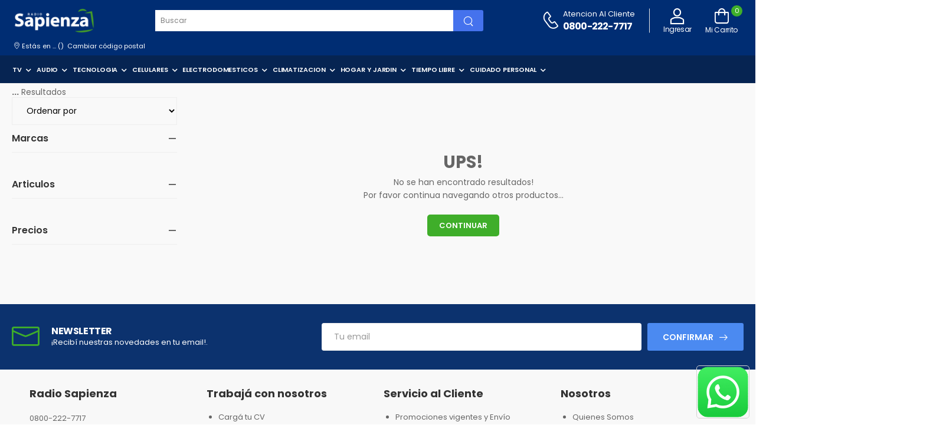

--- FILE ---
content_type: text/html; charset=utf-8
request_url: https://www.radiosapienza.com.ar/tienda/f916/impresoras
body_size: 16595
content:
<!DOCTYPE html>
<html lang="es">
<head>
    <meta charset="UTF-8">
    <meta name="viewport" content="width=device-width, initial-scale=1.0, minimum-scale=1.0">
    <title>Radio Sapienza Tienda Online - Artículos del Hogar</title>
	<link rel="shortcut icon" href="/favicon.ico" type="image/x-icon"/>

	
		<meta name="DISTRIBUTION" content="Global" />
		<meta name="ROBOTS" content="all" />
		<meta name="AUTHOR" content="" />
		<meta name="classification" content="" />
		<meta name="Googlebot" content="all" />	<meta name="msapplication-TileColor" content="#002D73">
    <meta name="theme-color" content="#002D73">
    <meta name="keywords" content="Electrodomesticos, Audio, Video, Heladeras, TV, smart, telefonos, celulares, lavarropas, cocinas" />
    <meta name="description" content="Radio Sapienza Tienda Online - Artículos del Hogar.">
	<script defer data-domain="www.radiosapienza.com.ar" src="https://plausible.onroad.io/js/script.js"></script>
	<meta name="google-site-verification" content="V4EDj15vRnotaHUe8S-PZV8s2rIy5SPmzRxZT2DYRNY" /><!-- Google Tag Manager --><script>(function(w,d,s,l,i){w[l]=w[l]||[];w[l].push({'gtm.start':new Date().getTime(),event:'gtm.js'});var f=d.getElementsByTagName(s)[0],j=d.createElement(s),dl=l!='dataLayer'?'&l='+l:'';j.async=true;j.src='https://www.googletagmanager.com/gtm.js?id='+i+dl;f.parentNode.insertBefore(j,f);})(window,document,'script','dataLayer','GTM-NW2W42NF');</script><!-- End Google Tag Manager --><!-- Google Tag Manager (noscript) --><noscript><iframe src="https://www.googletagmanager.com/ns.html?id=GTM-NW2W42NF"height="0" width="0" style="display:none;visibility:hidden"></iframe></noscript><!-- End Google Tag Manager (noscript) --><script type="text/javascript">         var _gaq = _gaq || [];        _gaq.push(['_setAccount', 'UA-63185198-1']);        _gaq.push(['_trackPageview']);        (function () {            var ga = document.createElement('script'); ga.type = 'text/javascript'; ga.async = true;            ga.src = ('https:' == document.location.protocol ? 'https://ssl' : 'http://www') + '.google-analytics.com/ga.js';            var s = document.getElementsByTagName('script')[0]; s.parentNode.insertBefore(ga, s);        })();    </script>	<script async src="https://www.googletagmanager.com/gtag/js?id=G-F18ZVTG58J"></script>	<script>	  window.dataLayer = window.dataLayer || [];	  function gtag(){dataLayer.push(arguments);}	  gtag('js', new Date());	  gtag('config', 'G-F18ZVTG58J');	</script>	<noscript><img height="1" width="1" style="display:none"	src="https://www.facebook.com/tr?id=533154272157695&ev=PageView&noscript=1"	/></noscript><!-- Google tag (gtag.js) --><script async src="https://www.googletagmanager.com/gtag/js?id=AW-938676877"></script><script>  window.dataLayer = window.dataLayer || [];  function gtag(){dataLayer.push(arguments);}  gtag('js', new Date());  gtag('config', 'AW-938676877');</script><script>        (function (a, b, c, d, e, f, g) {        a['CsdmObject'] = e; a[e] = a[e] || function () {        (a[e].q = a[e].q || []).push(arguments)         }, a[e].l = 1 * new Date(); f = b.createElement(c),        g = b.getElementsByTagName(c)[0]; f.async = 1; f.src = d; g.parentNode.insertBefore(f, g)        })(window, document, 'script', '//device.clearsale.com.br/m/cs.js', 'csdm');                csdm('app', 'APP_ID');        csdm('mode', 'manual');         </script>
	<!-- Meta Pixel Code -->
	<script>
	!function(f,b,e,v,n,t,s)
	{if(f.fbq)return;n=f.fbq=function(){n.callMethod?
	n.callMethod.apply(n,arguments):n.queue.push(arguments)};
	if(!f._fbq)f._fbq=n;n.push=n;n.loaded=!0;n.version='2.0';
	n.queue=[];t=b.createElement(e);t.async=!0;
	t.src=v;s=b.getElementsByTagName(e)[0];
	s.parentNode.insertBefore(t,s)}(window, document,'script',
	'https://connect.facebook.net/en_US/fbevents.js');
	fbq('init', '1409652873621333');
	fbq('track', 'PageView');
	</script>
	<noscript><img height="1" width="1" style="display:none"
	src="https://www.facebook.com/tr?id=1409652873621333&ev=PageView&noscript=1"
	/></noscript>
	<!-- End Meta Pixel Code -->

	<!-- WebFont.js -->
    <script>
        WebFontConfig = {
            google: { families: ['Poppins:400,500,600,700'] }
        };
        (function (d) {
            var wf = d.createElement('script'), s = d.scripts[0];
            wf.src = '/pages/assets/js/webfont.js';
            wf.async = true;
            s.parentNode.insertBefore(wf, s);
        })(document);
    </script>
	<script src="/pages/assets/vendor/jquery/jquery.min.js"></script>

	<script src="https://www.gstatic.com/firebasejs/8.9.0/firebase-app.js"></script> 
	<script src="https://www.gstatic.com/firebasejs/8.9.0/firebase-messaging.js"></script> 
	<script>
		const firebaseConfig = {
		apiKey: "AIzaSyDJi89aBTTI6PdWjLsm6ioL4DL01Q0f4Rg",
		authDomain: "onroad-a4793.firebaseapp.com",
		databaseURL: "https://onroad-a4793.firebaseio.com",
		projectId: "onroad-a4793",
		storageBucket: "onroad-a4793.appspot.com",
		messagingSenderId: "584284548140",
		appId: "1:584284548140:web:3d520d37749beb4dbc3589",
		measurementId: "G-KFHDQNPM7N"
		};
		firebase.initializeApp(firebaseConfig);

		const messaging = firebase.messaging();

		function IntitalizeFireBaseMessaging() {
			//console.log("IntitalizeFireBaseMessaging")
			messaging
				.requestPermission()
				.then(function () {
					//console.log("Notification Permission");
					//console.log(messaging.getToken());
					return messaging.getToken();
				})
				.then(function (token) {
					console.log("Token : "+token);
					localStorage.setItem('fcm',token);
				})
				.catch(function (reason) {
					console.log(reason);
				});

			}
			messaging.onMessage(function (payload) {
				console.log("payload: ",payload);
				const notificationOption={
					body:payload.notification.body,
					icon:payload.notification.icon
				};

				if(Notification.permission==="granted"){
					var notification=new 
					Notification(payload.notification.title,notificationOption);

					notification.onclick=function (ev) {
						ev.preventDefault();
						window.open(payload.notification.click_action,'_blank');
						notification.close();
					}
				}

		});
		$(document).ready(function(){
			IntitalizeFireBaseMessaging();
		});
	</script>
	<script src="https://code.jquery.com/ui/1.12.0/jquery-ui.min.js" defer></script>
	<link rel="preload" href="https://code.jquery.com/ui/1.12.1/themes/base/jquery-ui.css" type="text/css" as="style" onload="this.onload=null;this.rel='stylesheet'">
    <link rel="preload" href="/pages/assets/vendor/fontawesome-free/webfonts/fa-regular-400.woff2" as="font" type="font/woff2" crossorigin="anonymous">
    <link rel="preload" href="/pages/assets/vendor/fontawesome-free/webfonts/fa-solid-900.woff2" as="font" type="font/woff2" crossorigin="anonymous">
    <link rel="preload" href="/pages/assets/vendor/fontawesome-free/webfonts/fa-brands-400.woff2" as="font" type="font/woff2" crossorigin="anonymous">
    <link rel="preload" href="/pages/assets/fonts/wolmart.woff?png09e" as="font" type="font/woff" crossorigin="anonymous">
    <link rel="preload" type="text/css" href="/pages/assets/vendor/fontawesome-free/css/all.min.css" as="style" onload="this.onload=null;this.rel='stylesheet'">
    <link rel="preload" type="text/css" href="/pages/assets/vendor/animate/animate.min.css" as="style" onload="this.onload=null;this.rel='stylesheet'">
    <link rel="stylesheet" type="text/css" href="/pages/assets/vendor/swiper/swiper-bundle.min.css">
    <link rel="stylesheet" type="text/css" href="/pages/assets/vendor/nouislider/nouislider.min.css">
    <link rel="preload"    type="text/css" href="/pages/assets/vendor/magnific-popup/magnific-popup.min.css" as="style" onload="this.onload=null;this.rel='stylesheet'">
    <link rel="preload" type="text/css" href="/pages/assets/vendor/photoswipe/photoswipe.min.css" as="style" onload="this.onload=null;this.rel='stylesheet'">
    <link rel="preload" type="text/css" href="/pages/assets/vendor/photoswipe/default-skin/default-skin.min.css" as="style" onload="this.onload=null;this.rel='stylesheet'">
	<link rel="stylesheet" href="/pages/assets/css/style.min.css">
	<link rel="stylesheet" type="text/css" href="/pages/assets/css/styleOver.css?t=1768948144">
</head>

<body>
    <div class="page-wrapper">
        <h1 class="d-none">Radio Sapienza Tienda Online - Artículos del Hogar</h1>
        <!-- Start of Header -->
		<div id="headerCarro" style="background: #002D73;padding-top: 1.5rem; padding-bottom: 1.5rem; display:none">
			<table style="width:350px;margin-left: 15px;">
			<tr>
				<td><a href="/" class="btn btn-dark btn-rounded btn-icon-left btn-shopping" style="background: #4B8AF1; border: #4B8AF1;"><i class="w-icon-long-arrow-left"></i>Volver al sitio</a></td>
				<td><a href="/" class="ml-lg-0">
					<img src="/pages/assets/images/_header_bg.jpg" alt="logo" width="144" height="45" />
				</a></td>
			</tr>
			</table>
		</div>
        <header class="header header-border noprint" id="headerSitio">	
            <div class="header-middle" style="background: #002D73;padding-top: 1.1rem; padding-bottom: 1.1rem;">
                <div class="container">
                    <div class="header-left mr-md-4" >
                        <a href="#" class="mobile-menu-toggle  w-icon-hamburger" aria-label="menu-toggle" style="color:white"></a>
                        <a href="/" class="logo ml-lg-0"><img src="/pages/assets/images/_header_bg.jpg" alt="logo" width="144" height="45" /></a>
                        <form method="get" action="/tienda" class="header-search hs-expanded hs-round d-none d-md-flex input-wrapper">
                            <!-- <div class="select-box">
                                <select id="category" name="category">
                                    <option value="">All Categories</option>
                                    <option value="4">Fashion</option>
                                    <option value="5">Furniture</option>
                                    <option value="6">Shoes</option>
                                    <option value="7">Sports</option>
                                    <option value="8">Games</option>
                                    <option value="9">Computers</option>
                                    <option value="10">Electronics</option>
                                    <option value="11">Kitchen</option>
                                    <option value="12">Clothing</option>
                                </select>
                            </div> -->
							<input type="search" class="form-control" name="buscador" id="buscador" placeholder="Buscar" required style="color: gray;background:white;min-height: 2rem;"/>
							<button class="btn btn-search" type="submit" style="color: white; background:#4572ED"><i class="w-icon-search"></i></button>
                        </form>
						
                    </div>
                    <div class="header-right ml-4"><div class="header-call d-xs-show d-lg-flex align-items-center">
								<a href="tel:#" class="w-icon-call" style="color:white"></a>
								<div class="call-info d-lg-show" >
									<h4 class="chat font-weight-normal font-size-md text-normal ls-normal text-light mb-0">
										<a href="mailto:#" class="text-capitalize" style="color:white">Atencion al cliente</a></h4>
									<a href="tel:#" class="phone-number font-weight-bolder ls-50" style="color:white">0800-222-7717</a>
								</div>
							</div> <a class="wishlist label-down link d-xs-show botonIngresar" href="javascript:void(0)">
                            <i class="w-icon-account" style="color:white"></i>
                            <span class="wishlist-label d-lg-show botonIngresarMensaje" style="color:white">Ingresar</span>
							</a>                       
                        <!-- <a class="compare label-down link d-xs-show" href="compare.html">
                            <i class="w-icon-compare"></i>
                            <span class="compare-label d-lg-show">Compare</span>
                        </a> -->
                        <div class="dropdown cart-dropdown cart-offcanvas mr-0 mr-lg-2">
                            <div class="cart-overlay"></div>
                            <a href="#" class="cart-toggle label-down link">
                                <i class="w-icon-cart" style="color:white">
                                    <span class="cart-count" style="color:white; background:#3FAE2A">..</span>
                                </i>
                                <span class="cart-label" style="color:white">Mi Carrito</span>
                            </a>
                            <div class="dropdown-box">
                                <div class="cart-header">
                                    <span>Mi Carrito</span>
                                    <a href="#" class="btn-close">Cerrar<i class="w-icon-long-arrow-right"></i></a>
                                </div>
                                <div class="products" id="divCarroLateral"></div>
                                <div class="cart-total">
                                    <label>Subtotal:</label>
                                    <span class="price" id="divCarroLateralSubtotal"></span>
                                </div>
                                <div class="cart-action">
                                    <a href="/carro" class="btn btn-dark btn-outline btn-rounded">Mi Carro</a>
									<input id="botonCarroLateralPagar" class="btn btn-primary  btn-rounded" type="button" value="Pagar" onclick="window.location.href='/pagar';">
                                </div>
                            </div>
                            <!-- End of Dropdown Box -->
                        </div>
                    </div>
                </div>
            </div>

			<div class="mobile" style="background: #002D73;padding-bottom:6px">
				<div style="display: flex;">
					<div class="col-1"></div>
					<div class="col-10">
						 <form method="get" action="/tienda" class="header-search " style="display: flex">
							<input type="search" class="form-control ui-autocomplete-input" name="buscador" id="buscador" placeholder="Buscar" required="" style="color: gray;background:white;min-height: 2rem;" autocomplete="off">
							<button class="btn btn-search" type="submit" style="color: white; background:#4572ED"><i class="w-icon-search"></i></button>
						</form>
					</div>
					<div class="col-1"></div>
				</div>
            </div>				

			<div id="hDivCP" class="header header-border" style="background: #002D73;color:white;padding-left:23px;padding-bottom:7px;font-size:11px">
				<div>
					<i class="w-icon-map-marker"></i>
					<span style="">Estás en </span><span id="hLocalidad">...</span> (<span id="hCP"></span>)
					<span style="padding: 3px;cursor: pointer;" class="botonCambiarCodpos">Cambiar código postal</span>
				</div>
			</div>


            <!-- End of Header Middle -->

            <div class="header-bottom sticky-content fix-top sticky-header" style="background: #062452; color:white">
                <div class="container" style="padding-left: 0px; padding-right: 0px">
                    <div class="inner-wrap"><nav class="main-nav"><ul class="menu active-underline"><li class="has-submenu" style="margin-right: 1rem"><a style="font-size: 11px;" href="/tienda/c17/tv">TV</a><ul class="megamenu" style="left:-1.5rem"><li>
											<h4 class="menu-title" style="font-size: 11px;"><a href="/tienda/f156/smart-tv">SMART TV</a></h4>
											<ul style="height: 200px; overflow-y: auto; overflow-x: hidden;"><li style="white-space: nowrap;"><a style="font-size: 11px;" href="/tienda/a547/32-a-43-pulgadas">32 A 43 PULGADAS</a></li><li style="white-space: nowrap;"><a style="font-size: 11px;" href="/tienda/a157/49-a-65-pulgadas">49 A 65 PULGADAS</a></li><li style="white-space: nowrap;"><a style="font-size: 11px;" href="/tienda/a641/mas-de-65-pulgadas">MAS DE 65 PULGADAS</a></li></ul></li><li>
											<h4 class="menu-title" style="font-size: 11px;"><a href="/tienda/f18/accesorios">ACCESORIOS</a></h4>
											<ul style="height: 200px; overflow-y: auto; overflow-x: hidden;"><li style="white-space: nowrap;"><a style="font-size: 11px;" href="/tienda/a19/soportes-tv">SOPORTES TV</a></li><li style="white-space: nowrap;"><a style="font-size: 11px;" href="/tienda/a451/direct-tv">DIRECT TV</a></li><li style="white-space: nowrap;"><a style="font-size: 11px;" href="/tienda/a655/media-streaming">MEDIA STREAMING</a></li></ul></li></ul></li><li class="has-submenu" style="margin-right: 1rem"><a style="font-size: 11px;" href="/tienda/c109/audio">AUDIO</a><ul class="megamenu" style="left:-1.5rem"><li>
											<h4 class="menu-title" style="font-size: 11px;"><a href="/tienda/f110/audio">AUDIO</a></h4>
											<ul style="height: 200px; overflow-y: auto; overflow-x: hidden;"><li style="white-space: nowrap;"><a style="font-size: 11px;" href="/tienda/a135/torre-de-sonido">TORRE DE SONIDO</a></li><li style="white-space: nowrap;"><a style="font-size: 11px;" href="/tienda/a315/auriculares">AURICULARES</a></li><li style="white-space: nowrap;"><a style="font-size: 11px;" href="/tienda/a376/autoestereo">AUTOESTEREO</a></li><li style="white-space: nowrap;"><a style="font-size: 11px;" href="/tienda/a391/parlantes">PARLANTES</a></li><li style="white-space: nowrap;"><a style="font-size: 11px;" href="/tienda/a412/microfono">MICROFONO</a></li><li style="white-space: nowrap;"><a style="font-size: 11px;" href="/tienda/a430/parlantes-portables">PARLANTES PORTABLES</a></li><li style="white-space: nowrap;"><a style="font-size: 11px;" href="/tienda/a489/minicomponentes">MINICOMPONENTES</a></li><li style="white-space: nowrap;"><a style="font-size: 11px;" href="/tienda/a495/parlantes-para-auto">PARLANTES PARA AUTO</a></li><li style="white-space: nowrap;"><a style="font-size: 11px;" href="/tienda/a554/radio-digital">RADIO DIGITAL</a></li><li style="white-space: nowrap;"><a style="font-size: 11px;" href="/tienda/a560/sound-bar">SOUND BAR</a></li></ul></li></ul></li><li class="has-submenu" style="margin-right: 1rem"><a style="font-size: 11px;" href="/tienda/c226/tecnologia">TECNOLOGIA</a><ul class="megamenu" style="left:-1.5rem"><li>
											<h4 class="menu-title" style="font-size: 11px;"><a href="/tienda/f739/gaming">GAMING</a></h4>
											<ul style="height: 200px; overflow-y: auto; overflow-x: hidden;"><li style="white-space: nowrap;"><a style="font-size: 11px;" href="/tienda/a740/joystick">JOYSTICK</a></li><li style="white-space: nowrap;"><a style="font-size: 11px;" href="/tienda/a760/accesorios">ACCESORIOS</a></li><li style="white-space: nowrap;"><a style="font-size: 11px;" href="/tienda/a792/videojuegos">VIDEOJUEGOS</a></li><li style="white-space: nowrap;"><a style="font-size: 11px;" href="/tienda/a803/consola">CONSOLA</a></li></ul></li><li>
											<h4 class="menu-title" style="font-size: 11px;"><a href="/tienda/f742/accesorios-tecnologia">ACCESORIOS TECNOLOGIA</a></h4>
											<ul style="height: 200px; overflow-y: auto; overflow-x: hidden;"><li style="white-space: nowrap;"><a style="font-size: 11px;" href="/tienda/a743/accesorios-informatica">ACCESORIOS INFORMATICA</a></li><li style="white-space: nowrap;"><a style="font-size: 11px;" href="/tienda/a778/accesorios-tabletas">ACCESORIOS TABLETAS</a></li><li style="white-space: nowrap;"><a style="font-size: 11px;" href="/tienda/a798/cables">CABLES</a></li><li style="white-space: nowrap;"><a style="font-size: 11px;" href="/tienda/a813/pilas">PILAS</a></li><li style="white-space: nowrap;"><a style="font-size: 11px;" href="/tienda/a823/protector-de-voltaje">PROTECTOR DE VOLTAJE</a></li></ul></li><li>
											<h4 class="menu-title" style="font-size: 11px;"><a href="/tienda/f745/informatica">INFORMATICA</a></h4>
											<ul style="height: 200px; overflow-y: auto; overflow-x: hidden;"><li style="white-space: nowrap;"><a style="font-size: 11px;" href="/tienda/a746/tablets">TABLETS</a></li><li style="white-space: nowrap;"><a style="font-size: 11px;" href="/tienda/a750/impresoras-y-multifunciones">IMPRESORAS Y MULTIFUNCIONES</a></li><li style="white-space: nowrap;"><a style="font-size: 11px;" href="/tienda/a752/notebooks">NOTEBOOKS</a></li><li style="white-space: nowrap;"><a style="font-size: 11px;" href="/tienda/a762/perifericos">PERIFERICOS</a></li><li style="white-space: nowrap;"><a style="font-size: 11px;" href="/tienda/a783/computadoras">COMPUTADORAS</a></li><li style="white-space: nowrap;"><a style="font-size: 11px;" href="/tienda/a828/all-in-one">ALL IN ONE</a></li><li style="white-space: nowrap;"><a style="font-size: 11px;" href="/tienda/a839/proyector">PROYECTOR</a></li><li style="white-space: nowrap;"><a style="font-size: 11px;" href="/tienda/a1026/generico">GENERICO</a></li></ul></li><li>
											<h4 class="menu-title" style="font-size: 11px;"><a href="/tienda/f765/camaras">CAMARAS</a></h4>
											<ul style="height: 200px; overflow-y: auto; overflow-x: hidden;"><li style="white-space: nowrap;"><a style="font-size: 11px;" href="/tienda/a766/videocamara">VIDEOCAMARA</a></li><li style="white-space: nowrap;"><a style="font-size: 11px;" href="/tienda/a856/seguridad">SEGURIDAD</a></li></ul></li><li>
											<h4 class="menu-title" style="font-size: 11px;"><a href="/tienda/f774/telefonia-y-accesorios">TELEFONIA Y ACCESORIOS</a></h4>
											<ul style="height: 200px; overflow-y: auto; overflow-x: hidden;"><li style="white-space: nowrap;"><a style="font-size: 11px;" href="/tienda/a775/telefono-inalambrico">TELEFONO INALAMBRICO</a></li><li style="white-space: nowrap;"><a style="font-size: 11px;" href="/tienda/a780/accesorios">ACCESORIOS</a></li><li style="white-space: nowrap;"><a style="font-size: 11px;" href="/tienda/a786/smartwatch">SMARTWATCH</a></li><li style="white-space: nowrap;"><a style="font-size: 11px;" href="/tienda/a821/telefono-fijo">TELEFONO FIJO</a></li></ul></li></ul></li><li class="has-submenu" style="margin-right: 1rem"><a style="font-size: 11px;" href="/tienda/c25/celulares">CELULARES</a><ul class="megamenu" style="left:-1.5rem"><li>
											<h4 class="menu-title" style="font-size: 11px;"><a href="/tienda/f26/smartphones">SMARTPHONES</a></h4>
											<ul style="height: 200px; overflow-y: auto; overflow-x: hidden;"><li style="white-space: nowrap;"><a style="font-size: 11px;" href="/tienda/a27/celulares">CELULARES</a></li></ul></li></ul></li><li class="has-submenu" style="margin-right: 1rem"><a style="font-size: 11px;" href="/tienda/c5/electrodomesticos">ELECTRODOMESTICOS</a><ul class="megamenu" style="left:-1.5rem"><li>
											<h4 class="menu-title" style="font-size: 11px;"><a href="/tienda/f6/lavado-y-secado">LAVADO Y SECADO</a></h4>
											<ul style="height: 200px; overflow-y: auto; overflow-x: hidden;"><li style="white-space: nowrap;"><a style="font-size: 11px;" href="/tienda/a7/lavarropas">LAVARROPAS</a></li><li style="white-space: nowrap;"><a style="font-size: 11px;" href="/tienda/a100/lavavajillas">LAVAVAJILLAS</a></li><li style="white-space: nowrap;"><a style="font-size: 11px;" href="/tienda/a160/secarropas">SECARROPAS</a></li><li style="white-space: nowrap;"><a style="font-size: 11px;" href="/tienda/a660/lavasecarropas">LAVASECARROPAS</a></li></ul></li><li>
											<h4 class="menu-title" style="font-size: 11px;"><a href="/tienda/f9/cocina">COCINA</a></h4>
											<ul style="height: 200px; overflow-y: auto; overflow-x: hidden;"><li style="white-space: nowrap;"><a style="font-size: 11px;" href="/tienda/a84/cocinas">COCINAS</a></li><li style="white-space: nowrap;"><a style="font-size: 11px;" href="/tienda/a256/microondas">MICROONDAS</a></li><li style="white-space: nowrap;"><a style="font-size: 11px;" href="/tienda/a258/anafes">ANAFES</a></li><li style="white-space: nowrap;"><a style="font-size: 11px;" href="/tienda/a339/hornito-electrico">HORNITO ELECTRICO</a></li><li style="white-space: nowrap;"><a style="font-size: 11px;" href="/tienda/a360/purificadores-y-campanas">PURIFICADORES Y CAMPANAS</a></li><li style="white-space: nowrap;"><a style="font-size: 11px;" href="/tienda/a389/hornos-de-empotrar">HORNOS DE EMPOTRAR</a></li><li style="white-space: nowrap;"><a style="font-size: 11px;" href="/tienda/a1111/freidora">FREIDORA</a></li></ul></li><li>
											<h4 class="menu-title" style="font-size: 11px;"><a href="/tienda/f33/pequenos-cocina">PEQUEÑOS COCINA</a></h4>
											<ul style="height: 200px; overflow-y: auto; overflow-x: hidden;"><li style="white-space: nowrap;"><a style="font-size: 11px;" href="/tienda/a366/rallador">RALLADOR</a></li><li style="white-space: nowrap;"><a style="font-size: 11px;" href="/tienda/a664/waflera">WAFLERA</a></li><li style="white-space: nowrap;"><a style="font-size: 11px;" href="/tienda/a602/freidora">FREIDORA</a></li><li style="white-space: nowrap;"><a style="font-size: 11px;" href="/tienda/a515/yogurtera">YOGURTERA</a></li><li style="white-space: nowrap;"><a style="font-size: 11px;" href="/tienda/a503/panquequera">PANQUEQUERA</a></li><li style="white-space: nowrap;"><a style="font-size: 11px;" href="/tienda/a477/accesorios-para-cocina">ACCESORIOS PARA COCINA</a></li><li style="white-space: nowrap;"><a style="font-size: 11px;" href="/tienda/a448/anafes">ANAFES</a></li><li style="white-space: nowrap;"><a style="font-size: 11px;" href="/tienda/a424/picadora">PICADORA</a></li><li style="white-space: nowrap;"><a style="font-size: 11px;" href="/tienda/a398/cup-cake-maker">CUP CAKE MAKER</a></li><li style="white-space: nowrap;"><a style="font-size: 11px;" href="/tienda/a372/vaporiera">VAPORIERA</a></li><li style="white-space: nowrap;"><a style="font-size: 11px;" href="/tienda/a370/fabrica-de-pan">FABRICA DE PAN</a></li><li style="white-space: nowrap;"><a style="font-size: 11px;" href="/tienda/a368/pava-electrica">PAVA ELECTRICA</a></li><li style="white-space: nowrap;"><a style="font-size: 11px;" href="/tienda/a34/fabrica-de-pasta">FABRICA DE PASTA</a></li><li style="white-space: nowrap;"><a style="font-size: 11px;" href="/tienda/a344/cafetera">CAFETERA</a></li><li style="white-space: nowrap;"><a style="font-size: 11px;" href="/tienda/a341/sandwichera">SANDWICHERA</a></li><li style="white-space: nowrap;"><a style="font-size: 11px;" href="/tienda/a325/parrillas-grill">PARRILLAS GRILL</a></li><li style="white-space: nowrap;"><a style="font-size: 11px;" href="/tienda/a250/tostador">TOSTADOR</a></li><li style="white-space: nowrap;"><a style="font-size: 11px;" href="/tienda/a218/balanza-cocina">BALANZA COCINA</a></li><li style="white-space: nowrap;"><a style="font-size: 11px;" href="/tienda/a171/licuadora">LICUADORA</a></li><li style="white-space: nowrap;"><a style="font-size: 11px;" href="/tienda/a168/batidoras">BATIDORAS</a></li><li style="white-space: nowrap;"><a style="font-size: 11px;" href="/tienda/a128/procesadora">PROCESADORA</a></li><li style="white-space: nowrap;"><a style="font-size: 11px;" href="/tienda/a107/exprimidores-y-extractores-de-jugo">EXPRIMIDORES Y EXTRACTORES DE JUGO</a></li><li style="white-space: nowrap;"><a style="font-size: 11px;" href="/tienda/a87/mixer">MIXER</a></li></ul></li><li>
											<h4 class="menu-title" style="font-size: 11px;"><a href="/tienda/f81/termotanque-y-calefones">TERMOTANQUE Y CALEFONES</a></h4>
											<ul style="height: 200px; overflow-y: auto; overflow-x: hidden;"><li style="white-space: nowrap;"><a style="font-size: 11px;" href="/tienda/a82/termotanques-gas">TERMOTANQUES GAS</a></li><li style="white-space: nowrap;"><a style="font-size: 11px;" href="/tienda/a173/termotanques-electricos">TERMOTANQUES ELECTRICOS</a></li><li style="white-space: nowrap;"><a style="font-size: 11px;" href="/tienda/a620/calefon">CALEFON</a></li></ul></li><li>
											<h4 class="menu-title" style="font-size: 11px;"><a href="/tienda/f92/refrigeracion">REFRIGERACION</a></h4>
											<ul style="height: 200px; overflow-y: auto; overflow-x: hidden;"><li style="white-space: nowrap;"><a style="font-size: 11px;" href="/tienda/a93/heladeras-con-freezer">HELADERAS CON FREEZER</a></li><li style="white-space: nowrap;"><a style="font-size: 11px;" href="/tienda/a177/freezers">FREEZERS</a></li><li style="white-space: nowrap;"><a style="font-size: 11px;" href="/tienda/a461/heladeras-sin-freezer">HELADERAS SIN FREEZER</a></li></ul></li><li>
											<h4 class="menu-title" style="font-size: 11px;"><a href="/tienda/f247/pequenos-hogar">PEQUEÑOS HOGAR</a></h4>
											<ul style="height: 200px; overflow-y: auto; overflow-x: hidden;"><li style="white-space: nowrap;"><a style="font-size: 11px;" href="/tienda/a248/plancha">PLANCHA</a></li><li style="white-space: nowrap;"><a style="font-size: 11px;" href="/tienda/a274/aspiradora">ASPIRADORA</a></li><li style="white-space: nowrap;"><a style="font-size: 11px;" href="/tienda/a287/lustradora">LUSTRADORA</a></li><li style="white-space: nowrap;"><a style="font-size: 11px;" href="/tienda/a463/maquina-de-coser">MAQUINA DE COSER</a></li><li style="white-space: nowrap;"><a style="font-size: 11px;" href="/tienda/a518/articulos-de-limpieza">ARTICULOS DE LIMPIEZA</a></li></ul></li><li>
											<h4 class="menu-title" style="font-size: 11px;"><a href="/tienda/f1087/cuidado-personal">CUIDADO PERSONAL</a></h4>
											<ul style="height: 200px; overflow-y: auto; overflow-x: hidden;"><li style="white-space: nowrap;"><a style="font-size: 11px;" href="/tienda/a1088/plancha-de-cabello">PLANCHA DE CABELLO</a></li></ul></li></ul></li><li class="has-submenu" style="margin-right: 1rem"><a style="font-size: 11px;" href="/tienda/c21/climatizacion">CLIMATIZACION</a><ul class="megamenu" style="left:-1.5rem"><li>
											<h4 class="menu-title" style="font-size: 11px;"><a href="/tienda/f22/calefaccion-a-gas">CALEFACCION A GAS</a></h4>
											<ul style="height: 200px; overflow-y: auto; overflow-x: hidden;"><li style="white-space: nowrap;"><a style="font-size: 11px;" href="/tienda/a23/tiro-balanceado">TIRO BALANCEADO</a></li><li style="white-space: nowrap;"><a style="font-size: 11px;" href="/tienda/a222/sin-salida-exterior">SIN SALIDA EXTERIOR</a></li><li style="white-space: nowrap;"><a style="font-size: 11px;" href="/tienda/a686/garrafa">GARRAFA</a></li></ul></li><li>
											<h4 class="menu-title" style="font-size: 11px;"><a href="/tienda/f46/ventilacion">VENTILACION</a></h4>
											<ul style="height: 200px; overflow-y: auto; overflow-x: hidden;"><li style="white-space: nowrap;"><a style="font-size: 11px;" href="/tienda/a47/ventiladores-de-pie">VENTILADORES DE PIE</a></li><li style="white-space: nowrap;"><a style="font-size: 11px;" href="/tienda/a49/ventiladores-de-techo">VENTILADORES DE TECHO</a></li><li style="white-space: nowrap;"><a style="font-size: 11px;" href="/tienda/a79/turbo">TURBO</a></li><li style="white-space: nowrap;"><a style="font-size: 11px;" href="/tienda/a133/ventiladores-de-pared">VENTILADORES DE PARED</a></li><li style="white-space: nowrap;"><a style="font-size: 11px;" href="/tienda/a337/ventiladores-de-mesa">VENTILADORES DE MESA</a></li></ul></li><li>
											<h4 class="menu-title" style="font-size: 11px;"><a href="/tienda/f130/calefaccion-electrica">CALEFACCION ELECTRICA</a></h4>
											<ul style="height: 200px; overflow-y: auto; overflow-x: hidden;"><li style="white-space: nowrap;"><a style="font-size: 11px;" href="/tienda/a131/caloventor">CALOVENTOR</a></li><li style="white-space: nowrap;"><a style="font-size: 11px;" href="/tienda/a230/cuarzo">CUARZO</a></li><li style="white-space: nowrap;"><a style="font-size: 11px;" href="/tienda/a297/halogena">HALOGENA</a></li><li style="white-space: nowrap;"><a style="font-size: 11px;" href="/tienda/a299/split-caloventor">SPLIT CALOVENTOR</a></li><li style="white-space: nowrap;"><a style="font-size: 11px;" href="/tienda/a362/vitroconvector">VITROCONVECTOR</a></li><li style="white-space: nowrap;"><a style="font-size: 11px;" href="/tienda/a364/radiador">RADIADOR</a></li><li style="white-space: nowrap;"><a style="font-size: 11px;" href="/tienda/a578/para-exterior">PARA EXTERIOR</a></li></ul></li><li>
											<h4 class="menu-title" style="font-size: 11px;"><a href="/tienda/f165/aires-acondicionados">AIRES ACONDICIONADOS</a></h4>
											<ul style="height: 200px; overflow-y: auto; overflow-x: hidden;"><li style="white-space: nowrap;"><a style="font-size: 11px;" href="/tienda/a513/split">SPLIT</a></li><li style="white-space: nowrap;"><a style="font-size: 11px;" href="/tienda/a624/portatil">PORTATIL</a></li></ul></li></ul></li><li class="has-submenu" style="margin-right: 1rem"><a style="font-size: 11px;" href="/tienda/c29/hogar-y-jardin">HOGAR Y JARDIN</a><ul class="megamenu" style="left:-1.5rem"><li>
											<h4 class="menu-title" style="font-size: 11px;"><a href="/tienda/f30/piletas">PILETAS</a></h4>
											<ul style="height: 200px; overflow-y: auto; overflow-x: hidden;"><li style="white-space: nowrap;"><a style="font-size: 11px;" href="/tienda/a31/accesorios">ACCESORIOS</a></li><li style="white-space: nowrap;"><a style="font-size: 11px;" href="/tienda/a44/piletas-estructurales">PILETAS ESTRUCTURALES</a></li></ul></li><li>
											<h4 class="menu-title" style="font-size: 11px;"><a href="/tienda/f40/muebles">MUEBLES</a></h4>
											<ul style="height: 200px; overflow-y: auto; overflow-x: hidden;"><li style="white-space: nowrap;"><a style="font-size: 11px;" href="/tienda/a65/juegos-de-muebles">JUEGOS DE MUEBLES</a></li></ul></li><li>
											<h4 class="menu-title" style="font-size: 11px;"><a href="/tienda/f149/colchones-y-sommier">COLCHONES Y SOMMIER</a></h4>
											<ul style="height: 200px; overflow-y: auto; overflow-x: hidden;"><li style="white-space: nowrap;"><a style="font-size: 11px;" href="/tienda/a150/colchones-de-resorte">COLCHONES DE RESORTE</a></li><li style="white-space: nowrap;"><a style="font-size: 11px;" href="/tienda/a233/colchones-de-espuma">COLCHONES DE ESPUMA</a></li><li style="white-space: nowrap;"><a style="font-size: 11px;" href="/tienda/a235/almohadas">ALMOHADAS</a></li><li style="white-space: nowrap;"><a style="font-size: 11px;" href="/tienda/a482/sommiers">SOMMIERS</a></li></ul></li><li>
											<h4 class="menu-title" style="font-size: 11px;"><a href="/tienda/f252/herramientas-de-hogar">HERRAMIENTAS DE HOGAR</a></h4>
											<ul style="height: 200px; overflow-y: auto; overflow-x: hidden;"><li style="white-space: nowrap;"><a style="font-size: 11px;" href="/tienda/a253/grupo-electrogeno">GRUPO ELECTROGENO</a></li><li style="white-space: nowrap;"><a style="font-size: 11px;" href="/tienda/a285/hidrolavadora">HIDROLAVADORA</a></li><li style="white-space: nowrap;"><a style="font-size: 11px;" href="/tienda/a1179/atornillador">ATORNILLADOR</a></li><li style="white-space: nowrap;"><a style="font-size: 11px;" href="/tienda/a1174/bomba-de-agua">BOMBA DE AGUA</a></li><li style="white-space: nowrap;"><a style="font-size: 11px;" href="/tienda/a1177/lijadora">LIJADORA</a></li><li style="white-space: nowrap;"><a style="font-size: 11px;" href="/tienda/a1181/amoladora">AMOLADORA</a></li></ul></li><li>
											<h4 class="menu-title" style="font-size: 11px;"><a href="/tienda/f348/herramientas-de-jardin">HERRAMIENTAS DE JARDIN</a></h4>
											<ul style="height: 200px; overflow-y: auto; overflow-x: hidden;"><li style="white-space: nowrap;"><a style="font-size: 11px;" href="/tienda/a349/bordeadora-electrica">BORDEADORA ELECTRICA</a></li><li style="white-space: nowrap;"><a style="font-size: 11px;" href="/tienda/a351/corta-cesped">CORTA CESPED</a></li><li style="white-space: nowrap;"><a style="font-size: 11px;" href="/tienda/a453/desmalezadora">DESMALEZADORA</a></li></ul></li></ul></li><li class="has-submenu" style="margin-right: 1rem"><a style="font-size: 11px;" href="/tienda/c1/tiempo-libre">TIEMPO LIBRE</a><ul class="megamenu" style="left:-1.5rem"><li>
											<h4 class="menu-title" style="font-size: 11px;"><a href="/tienda/f2/rodados">RODADOS</a></h4>
											<ul style="height: 200px; overflow-y: auto; overflow-x: hidden;"><li style="white-space: nowrap;"><a style="font-size: 11px;" href="/tienda/a3/bicicletas-playeras">BICICLETAS PLAYERAS</a></li><li style="white-space: nowrap;"><a style="font-size: 11px;" href="/tienda/a102/bicicletas-de-paseo">BICICLETAS DE PASEO</a></li><li style="white-space: nowrap;"><a style="font-size: 11px;" href="/tienda/a144/bicicletas-mountain-bike">BICICLETAS MOUNTAIN BIKE</a></li><li style="white-space: nowrap;"><a style="font-size: 11px;" href="/tienda/a261/bicicletas-infantiles">BICICLETAS INFANTILES</a></li><li style="white-space: nowrap;"><a style="font-size: 11px;" href="/tienda/a383/movilidad-electrica">MOVILIDAD ELECTRICA</a></li></ul></li><li>
											<h4 class="menu-title" style="font-size: 11px;"><a href="/tienda/f457/exterior">EXTERIOR</a></h4>
											<ul style="height: 200px; overflow-y: auto; overflow-x: hidden;"><li style="white-space: nowrap;"><a style="font-size: 11px;" href="/tienda/a458/tender">TENDER</a></li><li style="white-space: nowrap;"><a style="font-size: 11px;" href="/tienda/a652/parrillas-asadores-exterior">PARRILLAS ASADORES EXTERIOR</a></li></ul></li></ul></li><li class="has-submenu" style="margin-right: 1rem"><a style="font-size: 11px;" href="/tienda/c54/cuidado-personal">CUIDADO PERSONAL</a><ul class="megamenu" style="left:-1.5rem"><li>
											<h4 class="menu-title" style="font-size: 11px;"><a href="/tienda/f55/salud">SALUD</a></h4>
											<ul style="height: 200px; overflow-y: auto; overflow-x: hidden;"><li style="white-space: nowrap;"><a style="font-size: 11px;" href="/tienda/a56/termometro">TERMOMETRO</a></li><li style="white-space: nowrap;"><a style="font-size: 11px;" href="/tienda/a220/nebulizador">NEBULIZADOR</a></li><li style="white-space: nowrap;"><a style="font-size: 11px;" href="/tienda/a224/tensiometro">TENSIOMETRO</a></li><li style="white-space: nowrap;"><a style="font-size: 11px;" href="/tienda/a534/balanza-personal">BALANZA PERSONAL</a></li><li style="white-space: nowrap;"><a style="font-size: 11px;" href="/tienda/a593/oximetro">OXIMETRO</a></li></ul></li><li>
											<h4 class="menu-title" style="font-size: 11px;"><a href="/tienda/f307/cuidado-personal">CUIDADO PERSONAL</a></h4>
											<ul style="height: 200px; overflow-y: auto; overflow-x: hidden;"><li style="white-space: nowrap;"><a style="font-size: 11px;" href="/tienda/a308/plancha-de-cabello">PLANCHA DE CABELLO</a></li><li style="white-space: nowrap;"><a style="font-size: 11px;" href="/tienda/a310/secador-de-pelo">SECADOR DE PELO</a></li><li style="white-space: nowrap;"><a style="font-size: 11px;" href="/tienda/a312/cortador-de-pelo">CORTADOR DE PELO</a></li><li style="white-space: nowrap;"><a style="font-size: 11px;" href="/tienda/a410/cepillos-y-rizadores">CEPILLOS Y RIZADORES</a></li><li style="white-space: nowrap;"><a style="font-size: 11px;" href="/tienda/a487/depiladora">DEPILADORA</a></li><li style="white-space: nowrap;"><a style="font-size: 11px;" href="/tienda/a540/afeitadora">AFEITADORA</a></li><li style="white-space: nowrap;"><a style="font-size: 11px;" href="/tienda/a1049/secador-de-pelo">SECADOR DE PELO</a></li></ul></li></ul></li></ul></nav>                    </div>
                </div>
            </div>
        </header>
        <!-- End of Header -->
			<script type="text/javascript">LOGIN=0; PARAM1="f916"; IDU="0"; MOBILE="0"; MEDIA="https://mi.radiosapienza.com.ar/workspace/rs/media";DEVICE="DESKTOP";PAGE="tienda";LOGIN_ID_TIENDAS="0"; VIEW_PRECIO_ANTERIOR=0; AMBIENTE="LIVE"; SESSION="arjrthh3kl9b56tjiv3oq09p02";LOGIN_NOMBRE="";LOGIN_APELLIDO=""</script><main class="main" style="background:#f9f9f9">
<div class="page-content" style="padding-top: 5px">
<div class="container">
	<div class="shop-content row gutter-lg">
		<div id="path" class="noprint" style="font-size: 13px; color: #666;"></div>	
				<aside class="sidebar shop-sidebar sticky-sidebar-wrapper sidebar-fixed">
			<div class="sidebar-overlay"></div>
			<a class="sidebar-close" href="#"><i class="close-icon"></i></a>
			<div class="sidebar-content scrollable" style="background: #f9f9f9">
				<div class="sticky-sidebar">
					<span id="cantidad" style="font-weight: bold;" class="">...</span> <span class="">Resultados</span>					
					
					<div class="widget">
						<select name="orden" id="orden" class="form-control" style="color:black">
							<option value="" selected>Ordenar por</option>
							<option value="">Relevancia</option>
							<option value="P">Precio</option>
							<option value="D">Descripción</option>
							<option value="M">Marca</option>
						</select>
					</div>
					
					<div class="widget widget-collapsible">
						<h3 class="widget-title"><span>Marcas</span></h3>
						<ul class="widget-body filter-items item-check mt-1" id="divMarcas"></ul>
					</div>
					<div class="widget widget-collapsible">
						<h3 class="widget-title"><span>Articulos</span></h3>
						<ul class="widget-body filter-items item-check mt-1" id="divArticulos"></ul>
					</div>
					<div class="widget widget-collapsible" id="divFiltroPrecios">
						<h3 class="widget-title"><span>Precios</span></h3>
						<div class="widget-body">
							<ul class="filter-items search-ul" id="divPrecios"></ul>
							<!-- <form class="price-range">
								<input type="number" id="precioMin" name="precioMin" class="min_price text-center"
									placeholder="$min"><span class="delimiter">-</span><input
									type="number" id="precioMax" name="precioMax" class="max_price text-center"
									placeholder="$max"><a id="botonPrecios" href="#" class="btn btn-primary btn-rounded">ver</a>
							</form> -->
						</div>
					</div>
				</div>
			</div>
		</aside>

		<div class="main-content">
			<center class="aguarda"><br><br><br><div id="" class="loader"></div></center>
			<nav class="noprint toolbox sticky-toolbox sticky-content fix-top">
				<div class="toolbox-left">
					<a href="#" class="btn btn-primary btn-outline btn-rounded left-sidebar-toggle btn-icon-left d-block d-lg-none">
						<i	class="w-icon-category"></i><span>Filtros</span>
					</a>
				</div>
			</nav>
			<div id="tiendaBanner" style="display:none; padding-bottom:9px"></div>
			<div class="product-wrapper row cols-lg-4 cols-md-3 cols-sm-4 cols-2" id="divItems"></div>
		</div>
	</div>
</div>
</div>
</main>
<script src="/pages/assets/js/app_tienda.js?t=1768948144" defer></script>		<style>
			.popupTiendasEntrega{
				padding: 0px; 
				font-size: 11px;
				font-weight: bold;
			}
			.popupTiendasEntregaProducto{
				padding: 0px; 
				overflow: hidden;
				text-overflow: ellipsis;
				width: 140px;
				overflow: hidden;
				display: inline-block;
				text-overflow: ellipsis;    
				white-space: nowrap;
				font-size: 11px;
			}
		</style>
		<footer class="footer noprint">
            <div class="footer-newsletter pt-6 pb-6" style="background: #0C326E">
                <div class="container">
                    <div class="row justify-content-center align-items-center">
                        <div class="col-xl-5 col-lg-6">
                            <div class="icon-box icon-box-side text-white">
                                <div class="icon-box-icon d-inline-flex">
                                    <i class="w-icon-envelop3 verde"></i>
                                </div>
                                <div class="icon-box-content">
                                    <h4 class="icon-box-title text-white text-uppercase mb-0">Newsletter</h4>
                                    <p class="text-white">¡Recibí nuestras novedades en tu email!.
                                    </p>
                                </div>
                            </div>
                        </div>
                        <div class="col-xl-7 col-lg-6 col-md-9 mt-4 mt-lg-0 ">
                            <div class="input-wrapper input-wrapper-inline input-wrapper-rounded" id="lost-up-newsletter" style="color:white">
                                <input type="email" class="form-control mr-2 bg-white" name="semail" id="semail" placeholder="Tu email" />
                                <button class="botonNewsletter btn btn-dark btn-rounded" style="background: #4B8AF1; border: #4B8AF1;">Confirmar<i               class="w-icon-long-arrow-right"></i></button>
                            </div>
                        </div>
                    </div>
                </div>
            </div>
			<div class="" style="padding:30px; padding-bottom:3px">
                <div class="main">
                    <div class="container">
                        <div class="row">
							<div class="col-xs-12 col-ms-6 col-sm-3 menu_footer mf0">
                                <h4>Radio Sapienza</h4>
									<p>0800-222-7717<br>atencionalcliente@rsap.com.ar</p>
									<p><a href="#" modo="todas" class="verTiendas">Ver Sucursales</a></p>  							
                            </div>
                            <div class="col-xs-12 col-ms-6 col-sm-3 menu_footer mf1">
                                 <h4>Trabajá con nosotros </h4>
                                <ul>
									<li>    
										<a href="https://sites.google.com/view/rsapostulate/inicio" target="rrhh" title="Trabajá con nosotros" class="docs-creator">Cargá tu CV</a>
									</li>       
								</ul>
                            </div>
                            <div class="col-xs-12 col-ms-6 col-sm-3 menu_footer mf2">
                                <h4>Servicio al Cliente</h4>
                                <ul>
									<li>    
										<a href="/promociones-vigentes-y-envios" target="_self" title="Promociones vigentes y Envío" class="docs-creator">Promociones vigentes y Envío</a>
									</li>    
									<li>    
										<a href="/politicas-de-garantias" target="_self" title="Políticas de Garantías" class="docs-creator">Políticas de Garantías</a>
									</li>
									<li>    
										<a href="/terminos-y-condiciones" target="_self" title="Términos y condiciones" class="docs-creator">Términos y condiciones</a>
									</li>
									<li>    
										<a href="https://www.argentina.gob.ar/produccion/defensadelconsumidor/formulario" target="_blank" title="Defensa del Consumidor" class="docs-creator">Defensa del Consumidor</a>
									</li>
								</ul>
                            </div>
                            <div class="col-xs-12 col-ms-6  col-sm-3 menu_footer mf3">
                                <h4>Nosotros</h4>
                                <ul>
									<li>    
										<a href="/quienes-somos" target="_self" title="Quienes Somos" class="docs-creator">Quienes Somos</a>
									</li>    
									<li>    
										<a href="/arrepentimiento" target="_self" title="Arrepentimiento de Compra " class="docs-creator">Arrepentimiento de Compra </a>
									</li>    
									<li>    
										<a href="/contacto" target="_self" title="Contacto" class="docs-creator">Contacto</a>
									</li>    
									<li>    
										<a href="/venta-corporativa" target="_self" title="Venta Corporativa" class="docs-creator">Venta Corporativa</a>
									</li>    
								</ul>
                            </div>
                        </div>

						
                    </div>
                </div>             
			</div>
       
			<div class="row" style="background: #eee;padding-left: 50px;">
				<div class="col-7" style="font-size:11px">
					<br>
					Copyright © 2023 Radio Sapienza Todos los derechos reservados<br><br>
					Las imágenes son ilustrativas y pueden variar, los precios y stock pueden variar sin previo aviso.<br>
					PRECIOS EXCLUSIVOS PARA PLATAFORMAS ONLINE
					<br><br>
				</div>
				<div class="col-5" style="font-size:11px;text-align: center;">
					<br>
					<img src="/pages/assets/images/cace.png" width="130" border="0" alt="" style="margin-right: 10px">
					<img src="/pages/assets/images/decidir.png" width="35" border="0" alt="" style="margin-right: 30px">
					<img src="/pages/assets/images/ssl.png" width="100" border="0" alt="" style="margin-right: 30px">
					<a href="http://qr.afip.gob.ar/?qr=aQDbVQLaBMfgr91SjiJcWA,," target="afip"><img src="https://www.afip.gob.ar/images/f960/DATAWEB.jpg" width="35" border="0" alt="" style="margin-right: 30px"></a>
				<div>
			</div>
        </footer>
        <!-- End of Footer -->
    </div>
</div></div>
    <!-- End of Page Wrapper -->

    
    <!-- Start of Scroll Top -->
    <a id="scroll-top" class="scroll-top" href="#top" title="Top" role="button"> <i class="w-icon-angle-up"></i> <svg version="1.1" xmlns="http://www.w3.org/2000/svg" viewBox="0 0 70 70"> <circle id="progress-indicator" fill="transparent" stroke="#000000" stroke-miterlimit="10" cx="35" cy="35" r="34" style="stroke-dasharray: 16.4198, 400;"></circle> </svg> </a>
    <!-- End of Scroll Top -->

    <!-- Start of Mobile Menu -->
    <div class="mobile-menu-wrapper">
        <div class="mobile-menu-overlay"></div>
        <!-- End of .mobile-menu-overlay -->

        <a href="#" class="mobile-menu-close"><i class="close-icon"></i></a>
        <!-- End of .mobile-menu-close -->

        <div class="mobile-menu-container scrollable" style="background: #f5f5f5;padding: 0rem 0rem;">
            <div style="background:#002D73;padding: 9px;">
				<a id="botonIngresar" class="wishlist label-down link docs-creator botonIngresar" href="javascript:void(0)" url="">
					<i class="w-icon-account" style="color:white"></i>
					<span class="wishlist-label botonIngresarMensaje" style="color:white;font-size: 11px;">Ingresar / Registrar</span>
				</a>
			</div>
			<div id="" style="">
				<div class="tab-content">
					<div class="tab-pane active">
						<ul class="mobile-menu"><li>
										<a href="/tienda/c17/tv">TV<span class="toggle-btn"></span></a><ul><li><a href="/tienda/f156/smart-tv">SMART TV</a><ul><li><a href="/tienda/a547/32-a-43-pulgadas">32 A 43 PULGADAS</a></li><li><a href="/tienda/a157/49-a-65-pulgadas">49 A 65 PULGADAS</a></li><li><a href="/tienda/a641/mas-de-65-pulgadas">MAS DE 65 PULGADAS</a></li></ul></li><li><a href="/tienda/f18/accesorios">ACCESORIOS</a><ul><li><a href="/tienda/a19/soportes-tv">SOPORTES TV</a></li><li><a href="/tienda/a451/direct-tv">DIRECT TV</a></li><li><a href="/tienda/a655/media-streaming">MEDIA STREAMING</a></li></ul></li></ul></li></li><li>
										<a href="/tienda/c109/audio">AUDIO<span class="toggle-btn"></span></a><ul><li><a href="/tienda/f110/audio">AUDIO</a><ul><li><a href="/tienda/a135/torre-de-sonido">TORRE DE SONIDO</a></li><li><a href="/tienda/a315/auriculares">AURICULARES</a></li><li><a href="/tienda/a376/autoestereo">AUTOESTEREO</a></li><li><a href="/tienda/a391/parlantes">PARLANTES</a></li><li><a href="/tienda/a412/microfono">MICROFONO</a></li><li><a href="/tienda/a430/parlantes-portables">PARLANTES PORTABLES</a></li><li><a href="/tienda/a489/minicomponentes">MINICOMPONENTES</a></li><li><a href="/tienda/a495/parlantes-para-auto">PARLANTES PARA AUTO</a></li><li><a href="/tienda/a554/radio-digital">RADIO DIGITAL</a></li><li><a href="/tienda/a560/sound-bar">SOUND BAR</a></li></ul></li></ul></li></li><li>
										<a href="/tienda/c226/tecnologia">TECNOLOGIA<span class="toggle-btn"></span></a><ul><li><a href="/tienda/f739/gaming">GAMING</a><ul><li><a href="/tienda/a740/joystick">JOYSTICK</a></li><li><a href="/tienda/a760/accesorios">ACCESORIOS</a></li><li><a href="/tienda/a792/videojuegos">VIDEOJUEGOS</a></li><li><a href="/tienda/a803/consola">CONSOLA</a></li></ul></li><li><a href="/tienda/f742/accesorios-tecnologia">ACCESORIOS TECNOLOGIA</a><ul><li><a href="/tienda/a743/accesorios-informatica">ACCESORIOS INFORMATICA</a></li><li><a href="/tienda/a778/accesorios-tabletas">ACCESORIOS TABLETAS</a></li><li><a href="/tienda/a798/cables">CABLES</a></li><li><a href="/tienda/a813/pilas">PILAS</a></li><li><a href="/tienda/a823/protector-de-voltaje">PROTECTOR DE VOLTAJE</a></li></ul></li><li><a href="/tienda/f745/informatica">INFORMATICA</a><ul><li><a href="/tienda/a746/tablets">TABLETS</a></li><li><a href="/tienda/a750/impresoras-y-multifunciones">IMPRESORAS Y MULTIFUNCIONES</a></li><li><a href="/tienda/a752/notebooks">NOTEBOOKS</a></li><li><a href="/tienda/a762/perifericos">PERIFERICOS</a></li><li><a href="/tienda/a783/computadoras">COMPUTADORAS</a></li><li><a href="/tienda/a828/all-in-one">ALL IN ONE</a></li><li><a href="/tienda/a839/proyector">PROYECTOR</a></li><li><a href="/tienda/a1026/generico">GENERICO</a></li></ul></li><li><a href="/tienda/f765/camaras">CAMARAS</a><ul><li><a href="/tienda/a766/videocamara">VIDEOCAMARA</a></li><li><a href="/tienda/a856/seguridad">SEGURIDAD</a></li></ul></li><li><a href="/tienda/f774/telefonia-y-accesorios">TELEFONIA Y ACCESORIOS</a><ul><li><a href="/tienda/a775/telefono-inalambrico">TELEFONO INALAMBRICO</a></li><li><a href="/tienda/a780/accesorios">ACCESORIOS</a></li><li><a href="/tienda/a786/smartwatch">SMARTWATCH</a></li><li><a href="/tienda/a821/telefono-fijo">TELEFONO FIJO</a></li></ul></li></ul></li></li><li>
										<a href="/tienda/c25/celulares">CELULARES<span class="toggle-btn"></span></a><ul><li><a href="/tienda/f26/smartphones">SMARTPHONES</a><ul><li><a href="/tienda/a27/celulares">CELULARES</a></li></ul></li></ul></li></li><li>
										<a href="/tienda/c5/electrodomesticos">ELECTRODOMESTICOS<span class="toggle-btn"></span></a><ul><li><a href="/tienda/f6/lavado-y-secado">LAVADO Y SECADO</a><ul><li><a href="/tienda/a7/lavarropas">LAVARROPAS</a></li><li><a href="/tienda/a100/lavavajillas">LAVAVAJILLAS</a></li><li><a href="/tienda/a160/secarropas">SECARROPAS</a></li><li><a href="/tienda/a660/lavasecarropas">LAVASECARROPAS</a></li></ul></li><li><a href="/tienda/f9/cocina">COCINA</a><ul><li><a href="/tienda/a84/cocinas">COCINAS</a></li><li><a href="/tienda/a256/microondas">MICROONDAS</a></li><li><a href="/tienda/a258/anafes">ANAFES</a></li><li><a href="/tienda/a339/hornito-electrico">HORNITO ELECTRICO</a></li><li><a href="/tienda/a360/purificadores-y-campanas">PURIFICADORES Y CAMPANAS</a></li><li><a href="/tienda/a389/hornos-de-empotrar">HORNOS DE EMPOTRAR</a></li><li><a href="/tienda/a1111/freidora">FREIDORA</a></li></ul></li><li><a href="/tienda/f33/pequenos-cocina">PEQUEÑOS COCINA</a><ul><li><a href="/tienda/a366/rallador">RALLADOR</a></li><li><a href="/tienda/a664/waflera">WAFLERA</a></li><li><a href="/tienda/a602/freidora">FREIDORA</a></li><li><a href="/tienda/a515/yogurtera">YOGURTERA</a></li><li><a href="/tienda/a503/panquequera">PANQUEQUERA</a></li><li><a href="/tienda/a477/accesorios-para-cocina">ACCESORIOS PARA COCINA</a></li><li><a href="/tienda/a448/anafes">ANAFES</a></li><li><a href="/tienda/a424/picadora">PICADORA</a></li><li><a href="/tienda/a398/cup-cake-maker">CUP CAKE MAKER</a></li><li><a href="/tienda/a372/vaporiera">VAPORIERA</a></li><li><a href="/tienda/a370/fabrica-de-pan">FABRICA DE PAN</a></li><li><a href="/tienda/a368/pava-electrica">PAVA ELECTRICA</a></li><li><a href="/tienda/a34/fabrica-de-pasta">FABRICA DE PASTA</a></li><li><a href="/tienda/a344/cafetera">CAFETERA</a></li><li><a href="/tienda/a341/sandwichera">SANDWICHERA</a></li><li><a href="/tienda/a325/parrillas-grill">PARRILLAS GRILL</a></li><li><a href="/tienda/a250/tostador">TOSTADOR</a></li><li><a href="/tienda/a218/balanza-cocina">BALANZA COCINA</a></li><li><a href="/tienda/a171/licuadora">LICUADORA</a></li><li><a href="/tienda/a168/batidoras">BATIDORAS</a></li><li><a href="/tienda/a128/procesadora">PROCESADORA</a></li><li><a href="/tienda/a107/exprimidores-y-extractores-de-jugo">EXPRIMIDORES Y EXTRACTORES DE JUGO</a></li><li><a href="/tienda/a87/mixer">MIXER</a></li></ul></li><li><a href="/tienda/f81/termotanque-y-calefones">TERMOTANQUE Y CALEFONES</a><ul><li><a href="/tienda/a82/termotanques-gas">TERMOTANQUES GAS</a></li><li><a href="/tienda/a173/termotanques-electricos">TERMOTANQUES ELECTRICOS</a></li><li><a href="/tienda/a620/calefon">CALEFON</a></li></ul></li><li><a href="/tienda/f92/refrigeracion">REFRIGERACION</a><ul><li><a href="/tienda/a93/heladeras-con-freezer">HELADERAS CON FREEZER</a></li><li><a href="/tienda/a177/freezers">FREEZERS</a></li><li><a href="/tienda/a461/heladeras-sin-freezer">HELADERAS SIN FREEZER</a></li></ul></li><li><a href="/tienda/f247/pequenos-hogar">PEQUEÑOS HOGAR</a><ul><li><a href="/tienda/a248/plancha">PLANCHA</a></li><li><a href="/tienda/a274/aspiradora">ASPIRADORA</a></li><li><a href="/tienda/a287/lustradora">LUSTRADORA</a></li><li><a href="/tienda/a463/maquina-de-coser">MAQUINA DE COSER</a></li><li><a href="/tienda/a518/articulos-de-limpieza">ARTICULOS DE LIMPIEZA</a></li></ul></li><li><a href="/tienda/f1087/cuidado-personal">CUIDADO PERSONAL</a><ul><li><a href="/tienda/a1088/plancha-de-cabello">PLANCHA DE CABELLO</a></li></ul></li></ul></li></li><li>
										<a href="/tienda/c21/climatizacion">CLIMATIZACION<span class="toggle-btn"></span></a><ul><li><a href="/tienda/f22/calefaccion-a-gas">CALEFACCION A GAS</a><ul><li><a href="/tienda/a23/tiro-balanceado">TIRO BALANCEADO</a></li><li><a href="/tienda/a222/sin-salida-exterior">SIN SALIDA EXTERIOR</a></li><li><a href="/tienda/a686/garrafa">GARRAFA</a></li></ul></li><li><a href="/tienda/f46/ventilacion">VENTILACION</a><ul><li><a href="/tienda/a47/ventiladores-de-pie">VENTILADORES DE PIE</a></li><li><a href="/tienda/a49/ventiladores-de-techo">VENTILADORES DE TECHO</a></li><li><a href="/tienda/a79/turbo">TURBO</a></li><li><a href="/tienda/a133/ventiladores-de-pared">VENTILADORES DE PARED</a></li><li><a href="/tienda/a337/ventiladores-de-mesa">VENTILADORES DE MESA</a></li></ul></li><li><a href="/tienda/f130/calefaccion-electrica">CALEFACCION ELECTRICA</a><ul><li><a href="/tienda/a131/caloventor">CALOVENTOR</a></li><li><a href="/tienda/a230/cuarzo">CUARZO</a></li><li><a href="/tienda/a297/halogena">HALOGENA</a></li><li><a href="/tienda/a299/split-caloventor">SPLIT CALOVENTOR</a></li><li><a href="/tienda/a362/vitroconvector">VITROCONVECTOR</a></li><li><a href="/tienda/a364/radiador">RADIADOR</a></li><li><a href="/tienda/a578/para-exterior">PARA EXTERIOR</a></li></ul></li><li><a href="/tienda/f165/aires-acondicionados">AIRES ACONDICIONADOS</a><ul><li><a href="/tienda/a513/split">SPLIT</a></li><li><a href="/tienda/a624/portatil">PORTATIL</a></li></ul></li></ul></li></li><li>
										<a href="/tienda/c29/hogar-y-jardin">HOGAR Y JARDIN<span class="toggle-btn"></span></a><ul><li><a href="/tienda/f30/piletas">PILETAS</a><ul><li><a href="/tienda/a31/accesorios">ACCESORIOS</a></li><li><a href="/tienda/a44/piletas-estructurales">PILETAS ESTRUCTURALES</a></li></ul></li><li><a href="/tienda/f40/muebles">MUEBLES</a><ul><li><a href="/tienda/a65/juegos-de-muebles">JUEGOS DE MUEBLES</a></li></ul></li><li><a href="/tienda/f149/colchones-y-sommier">COLCHONES Y SOMMIER</a><ul><li><a href="/tienda/a150/colchones-de-resorte">COLCHONES DE RESORTE</a></li><li><a href="/tienda/a233/colchones-de-espuma">COLCHONES DE ESPUMA</a></li><li><a href="/tienda/a235/almohadas">ALMOHADAS</a></li><li><a href="/tienda/a482/sommiers">SOMMIERS</a></li></ul></li><li><a href="/tienda/f252/herramientas-de-hogar">HERRAMIENTAS DE HOGAR</a><ul><li><a href="/tienda/a253/grupo-electrogeno">GRUPO ELECTROGENO</a></li><li><a href="/tienda/a285/hidrolavadora">HIDROLAVADORA</a></li><li><a href="/tienda/a1179/atornillador">ATORNILLADOR</a></li><li><a href="/tienda/a1174/bomba-de-agua">BOMBA DE AGUA</a></li><li><a href="/tienda/a1177/lijadora">LIJADORA</a></li><li><a href="/tienda/a1181/amoladora">AMOLADORA</a></li></ul></li><li><a href="/tienda/f348/herramientas-de-jardin">HERRAMIENTAS DE JARDIN</a><ul><li><a href="/tienda/a349/bordeadora-electrica">BORDEADORA ELECTRICA</a></li><li><a href="/tienda/a351/corta-cesped">CORTA CESPED</a></li><li><a href="/tienda/a453/desmalezadora">DESMALEZADORA</a></li></ul></li></ul></li></li><li>
										<a href="/tienda/c1/tiempo-libre">TIEMPO LIBRE<span class="toggle-btn"></span></a><ul><li><a href="/tienda/f2/rodados">RODADOS</a><ul><li><a href="/tienda/a3/bicicletas-playeras">BICICLETAS PLAYERAS</a></li><li><a href="/tienda/a102/bicicletas-de-paseo">BICICLETAS DE PASEO</a></li><li><a href="/tienda/a144/bicicletas-mountain-bike">BICICLETAS MOUNTAIN BIKE</a></li><li><a href="/tienda/a261/bicicletas-infantiles">BICICLETAS INFANTILES</a></li><li><a href="/tienda/a383/movilidad-electrica">MOVILIDAD ELECTRICA</a></li></ul></li><li><a href="/tienda/f457/exterior">EXTERIOR</a><ul><li><a href="/tienda/a458/tender">TENDER</a></li><li><a href="/tienda/a652/parrillas-asadores-exterior">PARRILLAS ASADORES EXTERIOR</a></li></ul></li></ul></li></li><li>
										<a href="/tienda/c54/cuidado-personal">CUIDADO PERSONAL<span class="toggle-btn"></span></a><ul><li><a href="/tienda/f55/salud">SALUD</a><ul><li><a href="/tienda/a56/termometro">TERMOMETRO</a></li><li><a href="/tienda/a220/nebulizador">NEBULIZADOR</a></li><li><a href="/tienda/a224/tensiometro">TENSIOMETRO</a></li><li><a href="/tienda/a534/balanza-personal">BALANZA PERSONAL</a></li><li><a href="/tienda/a593/oximetro">OXIMETRO</a></li></ul></li><li><a href="/tienda/f307/cuidado-personal">CUIDADO PERSONAL</a><ul><li><a href="/tienda/a308/plancha-de-cabello">PLANCHA DE CABELLO</a></li><li><a href="/tienda/a310/secador-de-pelo">SECADOR DE PELO</a></li><li><a href="/tienda/a312/cortador-de-pelo">CORTADOR DE PELO</a></li><li><a href="/tienda/a410/cepillos-y-rizadores">CEPILLOS Y RIZADORES</a></li><li><a href="/tienda/a487/depiladora">DEPILADORA</a></li><li><a href="/tienda/a540/afeitadora">AFEITADORA</a></li><li><a href="/tienda/a1049/secador-de-pelo">SECADOR DE PELO</a></li></ul></li></ul></li></li>	
						</ul>
					</div>
				</div>
			</div>
        </div>
    </div>
    <!-- End of Mobile Menu -->

	<div class="popup mfp-hide"style="max-width:60rem; padding: 10px; padding:0rem2rem; text-align:center; -webkit-box-align:center; -ms-flex-align:center; align-items:center; border-radius:5px;">
		<div class="popup-content"></div>
    </div>

	<!-- Start of Newsletter popup -->
    <div class="newsletter-popup mfp-hide" style="background-image: url();">
        <div class="newsletter-content">
            <!-- <h4 class="text-uppercase font-weight-normal ls-25">Get Up to<span class="text-primary">25% Off</span></h4> -->
			<h4 class="text-uppercase font-weight-normal ls-25">Recibi nuestras ofertas y novedades!</h4>
            <h2 class="ls-25">Aún no te suscribiste al newsletter?</h2>
            <p class="text-light ls-10">Dejanos tu email para recibir nuevos lanzamientos, descuentos y ofertas especiales.</p>
            <form action="#" onsubmit="return false;" method="get" class="input-wrapper input-wrapper-inline input-wrapper-round">
                <input type="email" class="form-control email font-size-md" name="semail" id="semail"
                    placeholder="tu email" required="">
                <button class="botonNewsletter btn btn-dark" type="submit">Suscribirme</button>
            </form>
			<span id="newsletter-content-message"></span>
            <!-- <div class="form-checkbox d-flex align-items-center">
                <input type="checkbox" class="custom-checkbox" id="hide-newsletter-popup" name="hide-newsletter-popup"
                    required="">
                <label for="hide-newsletter-popup" class="font-size-sm text-light">Don't show this popup again.</label>
            </div> -->
        </div>
    </div>
    <!-- End of Newsletter popup -->


    <div class="banner-popup mfp-hide"style="max-width:60rem; padding: 10px; padding:0rem2rem; text-align:center; -webkit-box-align:center; -ms-flex-align:center; align-items:center; border-radius:5px;">
		<div class="">
			<a id="banner-popup-href" href=""><img id="banner-popup-img" src="" border="0" alt=""></a>         
        </div>
    </div>


    <!-- Start of Quick View -->
    <div class="product product-single product-popup">
        <div class="row gutter-lg">
            <div class="col-md-6 mb-4 mb-md-0">
                <div class="product-gallery product-gallery-sticky">
                    <div class="swiper-container product-single-swiper swiper-theme nav-inner">
                        <div class="swiper-wrapper row cols-1 gutter-no">
                            <div class="swiper-slide">
                                <figure class="product-image">
                                    <img class="popupProductoIma1" src="/pages/assets/images/products/popup/1-440x494.jpg"
                                        data-zoom-image="/pages/assets/images/products/popup/1-800x900.jpg"
                                        alt="Water Boil Black Utensil" width="800" height="900">
                                </figure>
                            </div>
                            <div class="swiper-slide">
                                <figure class="product-image">
                                    <img class="popupProductoIma2" src="/pages/assets/images/products/popup/2-440x494.jpg"
                                        data-zoom-image="/pages/assets/images/products/popup/2-800x900.jpg"
                                        alt="Water Boil Black Utensil" width="800" height="900">
                                </figure>
                            </div>
                            <div class="swiper-slide">
                                <figure class="product-image">
                                    <img class="popupProductoIma3" src="/pages/assets/images/products/popup/3-440x494.jpg"
                                        data-zoom-image="/pages/assets/images/products/popup/3-800x900.jpg"
                                        alt="Water Boil Black Utensil" width="800" height="900">
                                </figure>
                            </div>
                            <div class="swiper-slide">
                                <figure class="product-image">
                                    <img class="popupProductoIma1" src="/pages/assets/images/products/popup/4-440x494.jpg"
                                        data-zoom-image="/pages/assets/images/products/popup/4-800x900.jpg"
                                        alt="Water Boil Black Utensil" width="800" height="900">
                                </figure>
                            </div>
                        </div>
                        <button class="swiper-button-next"></button>
                        <button class="swiper-button-prev"></button>
                    </div>
                    <div class="product-thumbs-wrap swiper-container" data-swiper-options="{
                        'navigation': {
                            'nextEl': '.swiper-button-next',
                            'prevEl': '.swiper-button-prev'
                        }
                    }">
                        <div class="product-thumbs swiper-wrapper row cols-4 gutter-sm">
                            <div class="product-thumb swiper-slide">
                                <img class="popupProductoIma1" src="/pages/assets/images/products/popup/1-103x116.jpg" alt="Product Thumb" width="103"
                                    height="116">
                            </div>
                            <div class="product-thumb swiper-slide">
                                <img class="popupProductoIma2" src="/pages/assets/images/products/popup/2-103x116.jpg" alt="Product Thumb" width="103"
                                    height="116">
                            </div>
                            <div class="product-thumb swiper-slide">
                                <img class="popupProductoIma3" src="/pages/assets/images/products/popup/3-103x116.jpg" alt="Product Thumb" width="103"
                                    height="116">
                            </div>
                            <div class="product-thumb swiper-slide">
                                <img class="popupProductoIma4" src="/pages/assets/images/products/popup/4-103x116.jpg" alt="Product Thumb" width="103"
                                    height="116">
                            </div>
                        </div>
                        <button class="swiper-button-next"></button>
                        <button class="swiper-button-prev"></button>
                    </div>
                </div>
            </div>
            <div class="col-md-6 overflow-hidden p-relative">
                <div class="product-details scrollable pl-0">
                    <h2 class="product-title" id="popupProductoDescri">...</h2>
                    <div class="product-bm-wrapper">
                        <div class="product-meta">
                            <div class="product-categories">
                                Categoría <span class="product-category"><a href="#" id="popupProductoCategoria">...</a></span>
                            </div>
                            <div class="product-categories">
                                SKU <span id="popupProductoCodigo">...</span>
                            </div>
							<div class="product-categories">
                                Garantía de Fábrica <span id="popupProductoGarantia">...</span>
                            </div>
							<div class="product-categories">
                                Cantidad <span id="popupProductoCantidad">...</span>
                            </div>
                        </div>
                    </div>

                    <hr class="product-divider">

                    <div class="product-price" id="popupProductoPrecio">...</div>

                    <div class="product-short-desc">
                        <ul class="list-type-check list-style-none">
                            <li>Ultrices eros in cursus turpis massa cursus mattis.</li>
                            <li>Volutpat ac tincidunt vitae semper quis lectus.</li>
                            <li>Aliquam id diam maecenas ultricies mi eget mauris.</li>
                        </ul>
                    </div>
                    <hr class="product-divider">
                    <div class="product-form">
                        <div class="product-qty-form">
                            <div class="input-group">
                                <input class="quantity form-control" type="number" min="1" max="10000000">
                                <button class="quantity-plus w-icon-plus"></button>
                                <button class="quantity-minus w-icon-minus"></button>
                            </div>
                        </div>
                        <button class="btn btn-primary btn-cart botonComprar" idp="1">
                            <i class="w-icon-cart"></i>
                            <span>Comprar</span>
                        </button>
                    </div>
					<div class="social-links-wrapper">
						<div class="social-links">
							<div class="social-icons social-no-color border-thin">
								<a href="https://www.facebook.com/sharer.php?u={urlShare}" target="fb" class="social-icon social-facebook w-icon-facebook"></a>
								<a href="http://twitter.com/share?text={descri}>&url={urlShare}" target="twitter" class="social-icon social-twitter w-icon-twitter"></a>
								<a href="http://pinterest.com/pin/create/bookmarklet/?url={urlShare}&description={descri}" target="pinterest" class="social-icon social-pinterest fab fa-pinterest-p"></a>
								<a href="whatsapp://send?text=Mira lo que encontre en Radio Sapienza {urlShare}" data-action="share/whatsapp/share" class="social-icon social-whatsapp fab fa-whatsapp"></a>
								<a href="https://www.linkedin.com/shareArticle?mini=true&url={urlShare}" target="linkedin" class="social-icon social-youtube fab fa-linkedin-in"></a>
							</div>
						</div>
						<span class="divider d-xs-show"></span>
						<div class="product-link-wrapper d-flex">
							<a href="#"
								class="btn-product-icon btn-wishlist w-icon-heart"><span></span></a>
							<a href="#"
								class="btn-product-icon btn-compare btn-icon-left w-icon-compare"><span></span></a>
						</div>
					</div>
                    </div>
                </div>
            </div>
        </div>
    </div>
    <!-- End of Quick view -->



	<div class="login-popup mfp-hide">
		<div class="tab tab-nav-boxed tab-nav-center tab-nav-underline">
			<ul class="nav nav-tabs text-uppercase" role="tablist">
				<li class="nav-item" id="popupUsuariosIngresar">
					<a href="#sign-in" class="nav-link" id="popupUsuariosIngresarTab">Ingresar</a>
				</li>
				<li class="nav-item" id="popupUsuariosRegistro">
					<a href="#sign-up" id="popupUsuariosRegistroTab" class="nav-link">Regístrate</a>
				</li>
				<li class="nav-item" id="popupUsuariosRecuperar">
					<a href="#lost-up" class="nav-link" id="popupUsuariosRecuperarTab">Restablecer contraseña</a>
				</li>
			</ul>
			<div class="tab-content">
				<div class="tab-pane" id="sign-in">
					<form id="fLogin" method="post" action="" onclick="return false;">
					<div class="form-group">
						<label>Email *</label>
						<input type="email" class="form-control" name="lemail" id="lemail"  maxlength="50" required>
					</div>
					<div class="form-group mb-0">
						<label>Contraseña *</label>
						<input type="password" class="form-control" name="lpass" id="lpass" maxlength="20" required>
					</div>
					<div class="form-checkbox d-flex align-items-center justify-content-between">
						<!-- <input type="checkbox" class="custom-checkbox" id="remember" name="remember" required="">
						<label for="remember">Recordarme</label> -->
						<a href="#" id="fLoginOlvido" style="color:#0088cc">Olvidaste tu contraseña?</a>
					</div>
					<div id="fLoginMensaje" class="" style="font-size: 15px; margin-bottom:3px"></div>
					<a href="#" class="btn btn-primary botonesLogin" id="botonLogin"><i class="spinner" style="display:none"></i>Ingresar</a>
					<br>
					</form>

					<form id="fOlvido" method="post" action="" onclick="return false;">
					<div class="form-group">
						<label>Ingresa tu email para recuperar tu Contraseña *</label>
						<input type="email" class="form-control" name="oemail" id="oemail"  maxlength="50" required>
					</div>
					<div class="form-checkbox d-flex align-items-center justify-content-between">
						<!-- <input type="checkbox" class="custom-checkbox" id="remember" name="remember" required="">
						<label for="remember">Recordarme</label> -->
						<a href="#" id="fLoginIngresar" style="color:#0088cc">Ingresar</a>
					</div>
					<div id="fLoginMensajeOlvido" style="font-size: 17px;"></div>
					<a href="#" class="btn btn-primary" id="botonOlvido"><i class="spinner" style="display:none"></i>Recuperar Contraseña</a>
					</form>
					
			
				</div>
				<div class="tab-pane" id="sign-up">
					<form id="fRegistro" method="post" action="" onclick="return false;">
					<div class="">
						<label>Email *</label>
						<input type="email" title="My tooltip" class="tooltip form-control" name="remail" id="remail" maxlength="50" required>
						<span style="font-size: 9px;">Usaremos el email como tu cuenta de usuario, verifica ingresarlo correctamente.</span>
					</div>
					<div class="container" style="padding-left: 0px; padding-right: 0px;">
					<div class="row">
						<div class="col-md-6">
							<div class="">
								<label>Nombre *</label>
								<input type="text" class="form-control" name="rnombre" id="rnombre" required  maxlength="30">
							</div>
						</div>
						<div class="col-md-6">
							<div class="">
								<label>Apellido *</label>
								<input type="text" class="form-control" name="rapellido" id="rapellido" required  maxlength="30">
							</div>
						</div>
					</div>
					</div>
					<!-- <div class="">
						<label>Direccion *</label>
						<input type="text" class="form-control" name="rdireccion" id="rdireccion"  maxlength="100" required>
					</div> -->
					<div class="container" style="padding-left: 0px; padding-right: 0px;">
					<div class="row">
						<div class="col-md-6">
							<div class="">
								<label ><tt tt="dni">DNI</tt> *</label>
								<input type="number" class="form-control" name="rdni" id="rdni" required  maxlength="8">
							</div>
						</div>
						<div class="col-md-6">
							<div class="">
								<label>Teléfono *</label>
								<input type="tel" class="form-control" name="rtelefono" id="rtelefono" required  maxlength="15">
							</div>
						</div>
					</div>
					</div>

					<div class="container" style="padding-left: 0px; padding-right: 0px;">
					<div class="row">
						<div class="col-md-6">
							<div class="">
								<label>Contraseña *</label>
								<input type="password" class="form-control" name="rpass1" id="rpass1" required maxlength="20">
							</div>
						</div>
						<div class="col-md-6">
							<div class="">
								<label>Reingresar Contraseña *</label>
								<input type="password" class="form-control" name="rpass2" id="rpass2" required maxlength="20">
							</div>
						</div>
					</div>
					</div>
					<!-- <div class="form-checkbox d-flex align-items-center justify-content-between mb-5">
						<input type="checkbox" class="custom-checkbox" id="agree" name="agree" required="">
						<label for="agree" class="font-size-md">I agree to the <a  href="#" class="text-primary font-size-md">privacy policy</a></label>
					</div> -->
					<div id="fRegristroMensaje" style="font-size: 17px;"></div>
					<a href="#" class="btn btn-primary" id="botonRegistro"><i class="spinner" style="display:none"></i>Registrarme</a>
					</form>
				</div>
				<div class="tab-pane" id="lost-up">
					<form id="fContrasena" method="post" action="" onclick="return false;">
					<div class="form-group">
						<label>Nueva Contraseña *</label>
						<input type="password" class="form-control" name="cpass1" id="cpass1"  maxlength="20" required>
					</div>
					<div class="form-group mb-0">
						<label>Reingresa nueva Contraseña *</label>
						<input type="password" class="form-control" name="cpass2" id="cpass2" maxlength="20" required>
					</div>
					<div class="form-checkbox d-flex align-items-center justify-content-between"></div>
					<div id="fContrasenaMensaje" style="font-size: 17px;"></div>
					<a href="#" class="btn btn-primary" id="botonContrasena"><i class="spinner" style="display:none"></i>Restablecer</a>
					</form>
				</div>
			</div>
			<!-- <p class="text-center">Sign in with social account</p>
			<div class="social-icons social-icon-border-color d-flex justify-content-center">
				<a href="#" class="social-icon social-facebook w-icon-facebook"></a>
				<a href="#" class="social-icon social-twitter w-icon-twitter"></a>
				<a href="#" class="social-icon social-google fab fa-google"></a>
			</div> -->
		</div>
	</div>


	<div class="tiendas-popup mfp-hide">
		<div class="tab tab-nav-boxed tab-nav-center tab-nav-underline">
			<h4 style="margin: 0.3rem;margin-left: 0rem; color:#3fae2a">Retiro GRATIS en sucursal</h4>
			<ul class="nav nav-tabs text-uppercase" role="tablist">
				<li class="nav-item">
					<a href="#cerca" style="text-align: left;" class="nav-link active" id="tindaTab1">Sucursales cercanas</a>
				</li>
				<li class="nav-item">
					<a href="#todas" style="text-align: left;" class="nav-link" id="tindaTab2">Todas las sucursales</a>
				</li>
			</ul>
			<div class="tab-content">
				<div class="tab-pane active" id="cerca">
					<div class="row">
						<div id="divCerca" class="col-6"></div>
						<div id="divMapa" class="col-6">
							<div id="mapaTiendas" style="height: 350px"></div>
						</div>
					</div>
				</div>
				<div class="tab-pane" id="todas"></diV>
			</div>
		</div>
	</div>



    <!-- Plugin JS File -->
    <script src="/pages/assets/vendor/sticky/sticky.js" defer></script>
    <script src="/pages/assets/vendor/jquery.plugin/jquery.plugin.min.js" defer></script>


    <script src="/pages/assets/vendor/swiper/swiper-bundle.min.js" defer></script>
    <script src="/pages/assets/vendor/nouislider/nouislider.min.js" defer></script>
    <!-- <script src="/pages/assets/vendor/jquery.countdown/jquery.countdown.min.js" defer></script> -->
    <script src="/pages/assets/vendor/imagesloaded/imagesloaded.pkgd.min.js" defer></script>
    <script src="/pages/assets/vendor/zoom/jquery.zoom.js" defer></script>
	<script src="/pages/assets/vendor/photoswipe/photoswipe.min.js" defer></script>
    <script src="/pages/assets/vendor/photoswipe/photoswipe-ui-default.min.js" defer></script>
    <script src="/pages/assets/vendor/magnific-popup/jquery.magnific-popup.js" defer></script>
	
	<script src="/pages/assets/js/popper.min.js" defer></script>
	<script src="/pages/assets/js/tippy.min.js" defer></script>

	<script src="https://maps.googleapis.com/maps/api/js?key=AIzaSyD_zu7R0MxW09iDeEjxc6HnnWnOiEOzIRQ&language=ES&libraries=places,drawing"></script>
	<script src="https://accounts.google.com/gsi/client" async defer></script>
	<script src="https://cdn.jsdelivr.net/npm/sweetalert2@11" defer></script>
    <!-- Main JS -->
	<script src="/pages/assets/js/flogin.js" async defer></script>
	<script src="/pages/assets/js/sha256.js"></script>
    <script src="/pages/assets/js/main.js"></script>
	<script src="/pages/assets/js/app.js?t=1768948144"></script>
	<script src="/pages/assets/js/app_usuarios.js?t=1768948144" type="text/javascript"></script>
	<script src="/pages/assets/js/app_carro.js?t=1768948144" type="text/javascript"></script>
	<script src="/pages/assets/js/app_api.js?t=1768948144"></script>
	<script src="/pages/assets/js/app_footer.js?t=1768948144" defer></script>
	<a id="WAagente" class="noprint" href="https://wa.me/+5491143236606" style="position: fixed;
    bottom: 10px;
    z-index: 1000;
    right: 10px;" target="_blank"><img src="/pages/assets/images/wa.gif" style="border: 1px solid lightgray;
    border-radius: 5px;" width="90" border="0" alt=""></a>

	<script type="text/javascript">
	$( document ).ready(function() {
		if(AMBIENTE=='QA'){
			$("#WAagente").attr("href","https://wa.me/+5491125030584");
		};
	})
	</script>
</body>
</html>

--- FILE ---
content_type: text/html; charset=utf-8
request_url: https://www.radiosapienza.com.ar/app/carro
body_size: 138
content:
{"status":"OK","result":{"adicionales":0,"descri":"","descuento":0,"financiacion":0,"gastoenvio":0,"subtotal":0,"total":0,"items":[]}}

--- FILE ---
content_type: text/html; charset=utf-8
request_url: https://www.radiosapienza.com.ar/app/tienda?idc=0&idf=916&ida=0&idt=0&col=&marcas=&articulos=&precios=&items=&buscador=&orden=&&deviceUsername=&deviceLogin=0&devicePais=ar&test=0
body_size: 70
content:
{"status":"ERROR","result":""}

--- FILE ---
content_type: text/html; charset=utf-8
request_url: https://www.radiosapienza.com.ar/app/usuarios/track
body_size: 67
content:
{"status":"OK","result":""}

--- FILE ---
content_type: text/css
request_url: https://www.radiosapienza.com.ar/pages/assets/css/styleOver.css?t=1768948144
body_size: 3162
content:
.active-underline > li > a::before {
	border-top: none;
}
.menu li ul, .menu li .megamenu {
    //position: fixed;
}
.megamenu > li {flex: 0; white-space: nowrap;}

.megamenu{
	border: #e1e1e1 solid 1px;
    border-bottom-left-radius: 5px;
    border-bottom-right-radius: 5px;
    -webkit-box-shadow: 3px 3px 15px -3px rgba(0,0,0,0.58);
	-moz-box-shadow: 3px 3px 15px -3px rgba(0,0,0,0.58);
	box-shadow: 3px 3px 15px -3px rgba(0,0,0,0.58) !important;
}


.b-damero {
    display: flex;
    flex-flow: row wrap;
    -webkit-flex-flow: row wrap;
    justify-content: space-between;
    margin-bottom: 0;
    box-sizing: border-box;
}
.bannergroup .banner-item {
    margin-bottom: 40px;
}
.banner-item {
    width: 100% !important;
    margin-bottom: 20px;
}
.b-damero .banner-item.chico {
    width: calc(25% - 1.5%)!important;
    margin: 0 0 40px;
    max-height: 600px;
    overflow: hidden;
}
.b-damero .banner-item.grande {
    width: calc(50% - .7%)!important;
    margin: 0 0 40px;
    max-height: 600px;
    overflow: hidden;
}


.header-middle {
    padding-top: 3.2rem;
    padding-bottom: 3.2rem;
    color: #333;
    background: #fff;
    font-size: 1.2rem;
    border-bottom: 0px;
}
.category-dropdown.has-border .category-toggle {
    border-left: 0px;
    border-right: 0px;
}

.verde{
	color:#3fae2a
}

.icon-box .icon-box-title {
    text-transform: none;
}


.header-search input.form-control {
    border: none;
}
.header-search .btn-search {
    border: #4572ED;
}

.btn-primary {
    color: #fff;
    border-color: #062452;
    background-color: #062452;
	border-radius: 5px
}
.btn-primary:hover, .btn-primary:active, .btn-primary:focus {
  color: #fff;
  border-color: #002D73;
  background-color: #002D73;
}

.btn-verde {
	color: #fff;
    border-color: #3fae2a;
    background-color: #3fae2a;
	border-radius: 5px
}
.btn-verde:hover, .btn-verde:active, .btn-verde:focus {
  color: #fff;
  border-color: #002D73;
  background-color: #002D73;
}

.spinner {
  border: 4px solid rgba(0, 0, 0, 0.1);
  width: 19px;
  height: 19px;
  border-radius: 50%;
  border-left-color: #ffffff;
  animation: spin 1s ease infinite;
  margin-right: 10px;
}

.spinnerBlue {
  border: 4px solid red;
  width: 19px;
  height: 19px;
  border-radius: 50%;
  border-left-color: #ffffff;
  animation: spin 1s ease infinite;
  margin-right: 10px;
}
@keyframes spin {
  0% {transform: rotate(0deg);}
  100% {transform: rotate(360deg);}
}

.loader {
	width: 48px;
	height: 48px;
	border-radius: 50%;
	position: relative;
	animation: rotate 1s linear infinite
}
.loader::before , .loader::after {
	content: "";
	box-sizing: border-box;
	position: absolute;
	inset: 0px;
	border-radius: 50%;
	border: 5px solid #FFF;
	animation: prixClipFix 2s linear infinite ;
}
.loader::after{
	transform: rotate3d(90, 90, 0, 180deg );
	border-color: #002D73;
}
@keyframes rotate {
	0%   {transform: rotate(0deg)}
	100%   {transform: rotate(360deg)}
}
@keyframes prixClipFix {
  0%   {clip-path:polygon(50% 50%,0 0,0 0,0 0,0 0,0 0)}
  50%  {clip-path:polygon(50% 50%,0 0,100% 0,100% 0,100% 0,100% 0)}
  75%, 100%  {clip-path:polygon(50% 50%,0 0,100% 0,100% 100%,100% 100%,100% 100%)}
}


/* Media Query for Mobile Devices */
@media (max-width: 480px) {
	.desktop {display: none;}
	.mobile {display: block;}
	.mobileCenter{
		text-align: center
	}
  .ubicacion-popup {
    padding-left: 2rem;
    padding-right: 2rem;
  }
  .header-call:after{
    background-color: #000000;
  }
}
  
@media (max-width: 481px) and (max-width: 767px) {
	.desktop {display: none;}
	.mobile {display: block;}
	.mobile-search {display: none;}
	#divBotonFinalizar{width: 100%;left: 0px; position: fixed;bottom: 10px;}
	#divBotonFinalizarMP{width: 100%;left: 0px; position: fixed;bottom: 10px; background:#eee;border-top: #ccc  1px solid;}
	#botonPagar{height:50px}
	

.card_precio_lista{
	line-height: 0.7; text-align: left; padding-left: 5px; font-size: 1.3rem !important;
}
.card_precio{
	text-align: left; padding-left: 5px; font-size: 1.5rem !important; font-weight: 900;color: #002D73;
}
.card_ahorro{
	padding: 1px !important; background: #0063bc; color: white; border-radius: 50px; width: fit-content; padding-left: 3px !important; padding-right: 3px !important;
}
.card_precio_sin_imp{
	color: #878787;text-align: center; font-size: 0.6rem;
}
.precio_cuotas{
	font-size: 1.3rem !important; font-weight: 900;
}
.mejor_plan_cuotas{
	font-size: 1.8rem; font-weight: 900;
}
.cuotas_sin_interes{
	font-size: 6px !important;
	font-weight: 600;
	line-height: 1.2;
}
.mejor_precio_contado{
	font-size: 6px !important;
}



}

/* Media Query for low resolution  Tablets, Ipads */
@media (min-width: 481px) and (max-width: 767px) {
	.desktop {display: none;}
	.mobile {display: block;}
	.mobile-search {display: none;}
	#divBotonFinalizar{width: 100%;left: 0px; position: fixed;bottom: 10px;}
	#divBotonFinalizarMP{width: 100%;left: 0px; position: fixed;bottom: 10px; background:#eee;border-top: #ccc  1px solid;}
	#botonPagar{height:50px}
}
  
/* Media Query for Tablets Ipads portrait mode */
@media (min-width: 768px) and (max-width: 1024px){
	.desktop {display: block;}
	.mobile {display: none;}
	.mobile-search {display: none;}
}
  
/* Media Query for Laptops and Desktops */
@media (min-width: 1025px) and (max-width: 1280px){
	.desktop {display: block;}
	.mobile {display: none;}
  .mobile-search {display: none;}
}
  
/* Media Query for Large screens */
@media (min-width: 1281px) {
	.desktop {display: block;}
	.mobile {display: none;}
  .mobile-search {display: none;}
}

.btn-product-icon{
	background:#4B8AF1;
	color:white;
}

.product-action-horizontal{
	background:#4B8AF1;
}
.product-action-horizontal .btn-product-icon {
    margin-bottom: 0;
    border: none;
    color:white;
}

.product-name {
    margin-bottom: 0.7rem;
    font-size: 1.3rem;
    font-weight: 500;
    white-space: normal;
    overflow: auto; 
    text-overflow: inherit;
    max-height: 300px;
    height: 50px;
}

.ui-autocomplete {
    top: 107px;
    left: 256px;
    max-height: 200px !important;
    overflow-y: scroll !important;
	overflow-x: hidden;
    width: 505px;
    display: none;
}


/* tienda */


.tiendas-popup {
  max-width: 70rem;
  padding: 2rem;
}
.tiendas-popup .nav.nav-tabs .nav-item {
  width: calc(50% - .5rem);
  margin: 0;
}
.tiendas-popup .nav.nav-tabs .nav-item:first-child {
  margin-right: 1rem;
}
.tiendas-popup .nav-item .nav-link {
  padding: 1.3rem 0;
  font-size: 1.6rem;
  font-weight: 700;
}
.tiendas-popup .nav-item .nav-link::after {
  border-top-width: 2px;
  -webkit-transform: none;
          transform: none;
}
.tiendas-popup .tab-pane {
  padding-top: 1rem;
  padding-bottom: 1rem;
}
.tiendas-popup .tab-pane a:not(.btn):hover {
  text-decoration: underline;
}
.tiendas-popup #sign-in {
  font-size: 1.4rem;
}
.tiendas-popup .form-group {
  margin-bottom: 2.6rem;
}
.tiendas-popup .form-group label {
  display: block;
  margin-bottom: 0.5rem;
}
.tiendas-popup .form-control {
  min-height: 4.4rem;
}
.tiendas-popup .form-checkbox {
  margin-top: 2.2rem;
  margin-bottom: 2.3rem;
}
.tiendas-popup .form-checkbox a {
  font-size: 1.2rem;
  color: #a94442;
}
.tiendas-popup .btn {
  display: block;
  padding-top: 0.79em;
  padding-bottom: 0.79em;
}
.tiendas-popup p {
  margin-bottom: 1.9rem;
}
.tiendas-popup #sign-up p {
  margin-bottom: 2.1rem;
  line-height: 1.84;
}
.tiendas-popup .social-icon {
  margin-right: 0.8rem;
}

#divCerca {
	overflow-y: scroll; height: 350px;
}
#divCerca::-webkit-scrollbar{
	width: 12px;
}
#divCerca::-webkit-scrollbar-track{
	background: #eee; 
}
#divCerca::-webkit-scrollbar-thumb{
	background-color: #ccc;
	border-radius: 20px;
	border: 3px solid #eee;
}


.mobile-menu-container .mobile-menu {
    background: none;
}
.mobile-menu {
    color: #336699;
	font-size: 17px;
}
.toggle-btn::before {
    font-size: 1.7rem;
}
.mobile-menu > li:not(:last-child) {
    border-bottom: 1px solid #e1e1e1;
}


.product:hover{
	border: 1px solid #e1e1e1; border-radius: 5px; box-shadow: rgba(99, 99, 99, 0.2) 0px 7px 8px 5px;
}

.product{
	background: white;
    padding: 5px;
    box-shadow: rgba(99, 99, 99, 0.2) 0px 2px 3px 0px;
}

.cucardaIzquierda{
	position: absolute;
    left: 5px;
    top: -5px;
    z-index: 2;
}
.cucardaDerecha{
	position: absolute;
    right: 5px;
    top: -5px;
    z-index: 2;
}
.cucardaIzquierdaAbajo{
	position: absolute;
    left: 5px;
    bottom: -5px;
    z-index: 2;
}
.cucardaDerechaAbajo{
	position: absolute;
    right: 5px;
    bottom: -5px;
    z-index: 2;
}


.swiper-slide.product:hover{
	background: white; border: 1px solid #e1e1e1; padding: 5px; padding-bottom: 9px; border-radius: 5px; box-shadow: rgba(99, 99, 99, 0.2) 0px 2px 8px 0px;
}

.shop-default-category {
    border-bottom: none;
    padding-bottom: 0rem;
}

#divCarroLateral {
	overflow-y: auto; overflow-x: hidden;
	padding: 15px
}

.cart-dropdown.cart-offcanvas .dropdown-box {
	padding: 1rem;
}
.cart-dropdown .products{
	max-height: 35rem;
}
#divCarroLateral::-webkit-scrollbar{
	width: 12px;
}
#divCarroLateral::-webkit-scrollbar-track{
	background: #eee; 
}
#divCarroLateral::-webkit-scrollbar-thumb{
	background-color: #ccc;
	border-radius: 20px;
	border: 3px solid #eee;
}
#divCarroLateral .product{
	box-shadow: none
}
#divCarroLateral .product:hover{
	border: none
}

#divBotonAvisoStock .w-icon-check{
	font-size: 27px;
    color: #060667;
}

.shop-table:not(.account-orders-table) tr {
    padding: 0.8rem;
}

.checkout .order-summary-wrapper {
    padding: 1rem;
}

.botonesPago{
	box-shadow: 3px 3px 7px -3px rgba(0,0,0,0.58) !important;
}
.botonesPago:hover{
	box-shadow: 3px 3px 11px -3px rgba(0,0,0,0.58) !important;
}

.botonesUsuario{
	box-shadow: 3px 3px 7px -3px rgba(0,0,0,0.58) !important;
}
.botonesUsuario:hover{
	box-shadow: 3px 3px 11px -3px rgba(0,0,0,0.58) !important;
}

.botonesDirEntrega{
	box-shadow: 3px 3px 7px -3px rgba(0,0,0,0.58) !important;
}
.botonesDirEntrega:hover{
	box-shadow: 3px 3px 11px -3px rgba(0,0,0,0.58) !important;
}

.botonesPlanes:hover{
	box-shadow: 3px 3px 11px -3px rgba(0,0,0,0.58) !important;
	background: white;
}
.botonesPlanes:hover{
	box-shadow: 3px 3px 11px -3px rgba(0,0,0,0.58) !important;
	background: #f5f5f5;
}

.swal2-confirm.swal2-styled{
	display: inline-block;
    height: 35px;
    font-size: 13px !important;
    background: #062452;
}

.swal2-cancel.swal2-styled{
	display: inline-block;
    height: 35px;
    font-size: 13px !important;
}

.product.product-cart .product-name {
    font-size: 1.1rem;
}

@media print {
  .noprint {
    display: none !important;
  }
  .pagebreak { page-break-before: always; } /* page-break-after works, as well */
  .print {display:block !important;}
}

.contenedor {
	display: flex;
	align-items: center;
	justify-content: space-between;
	background-color: #3FAE2A;
	border-radius: 50px;
	padding: 3px;
	color: white;
	width: fit-content;
}
.texto {
	flex: 1;
	font-size: 1rem;
	padding-left: 20px;
	font-weight: 200;
	font-weight: normal;
	font-size: 1.3rem;
}
.off{
	font-weight: bold;
}
.precio {
	font-size: 25px;
	font-weight: bold;
	padding-left: 20px;
	padding-right: 20px;
}


.contenedorCard {
	display: flex;
	align-items: center;
	justify-content: space-between;
	background-color: #3FAE2A;
	padding: 3px;
	color: white;
	border-bottom-left-radius: 5px;
    border-bottom-right-radius: 5px;
}
.textoCard {
	flex: 1;
	font-size: 0.8rem;
	padding-left: 15px;
	font-weight: 200;
	line-height: 1;
	font-weight: normal;
}
.offCard{
	font-weight: bold;
}
.precioCard {
	font-size: 2.1rem;
	font-weight: bold;
	padding-left: 5px;
	padding-right: 5px;
}




@media only screen and (max-width: 600px) {
	.textoCard {
		flex: 1;
		font-size: 0.6rem;
		padding-left: 3px;
		font-weight: 200;
		line-height: 1;
		font-weight: normal;
	}
	.precioCard {
		font-size: 1.5rem;
		font-weight: bold;
		padding-left: 2px;
		padding-right: 2px;
	}
	.swiper-producto img {
		display: block;
		width: 60%;
	}
}

.card_precio_lista{
	line-height: 0.7; text-align: left; padding-left: 5px; font-size: 17px;
}
.card_precio{
	text-align: left; padding-left: 5px; font-size: 2.4rem; font-weight: 900;color: #002D73;
}
.card_ahorro{
	padding: 3px; background: #0063bc; color: white; border-radius: 50px; width: fit-content; padding-left: 5px; padding-right: 5px;
}
.card_precio_sin_imp{
	color: #878787;text-align: center; font-size: 0.6rem;
}
.precio_cuotas{
	font-size: 1.8rem; font-weight: 900;
}
.mejor_plan_cuotas{
	font-size: 1.8rem; font-weight: 900;
}
.cuotas_sin_interes{
	font-weight: 600;
	line-height: 1.2;
}
.card_precio_sin_imp{
	color: #878787;text-align: center; font-size: 0.8rem;
}

--- FILE ---
content_type: application/javascript
request_url: https://www.radiosapienza.com.ar/pages/assets/js/app.js?t=1768948144
body_size: 2065
content:
// inicializar
const queryString = window.location.search;
const urlParams = new URLSearchParams(queryString);
var CODIGO_POSTAL='';
var LOCALIDAD='';
var LOGIN_LAT='';
var LOGIN_LNG='';

function friendlURL(title) {
	if (title===undefined){title='aaaaaaaaa';}
	return title.trim().replace(/\W+/g, '-').toLowerCase();
}

function formatPrecio(p){
	p = (p).toLocaleString('es-CO', {
		style: 'currency',
		currency: 'COP',
		minimumFractionDigits: 0
	});
	if (p==0){p='$0.00';}
	if (p.slice(-2)==',5'){p+='0';}
	return p;
}

function isJson(str) {
	if (str===null || str===''){return false;}
    try {JSON.parse(str);} catch (e) {return false;}
    return true;
}

 function distanceTwoPoints(lat1, lon1, lat2, lon2) {  // generally used geo measurement function
	var R = 6378.137; // Radius of earth in KM
	var dLat = lat2 * Math.PI / 180 - lat1 * Math.PI / 180;
	var dLon = lon2 * Math.PI / 180 - lon1 * Math.PI / 180;
	var a = Math.sin(dLat / 2) * Math.sin(dLat / 2) +
		Math.cos(lat1 * Math.PI / 180) * Math.cos(lat2 * Math.PI / 180) *
		Math.sin(dLon / 2) * Math.sin(dLon / 2);
	var c = 2 * Math.atan2(Math.sqrt(a), Math.sqrt(1 - a));
	var d = R * c;
	return d * 1000; // meters
}

function jEmailFormat(str) {
	if (str.indexOf("@")>0){
		var user = str.split("@");
		if(user[0].match(/^[a-zA-Z_-]$/)) {return false;}
	}
	else {return false;}
	if (str.length<7) {return false;}
	if (user[1].length<4) {return false;}
	if (str.slice(-1)==".") {return false;}
	if (user[1].indexOf("--")>-1) {return false;}
	if (user[1].indexOf("__")>-1) {return false;}
	if (user[0].indexOf("..")>-1) {return false;}
	if (user[0]=='.') {return false;}
	if (user[0].slice(-1)==".") {return false;}
	if (user[0].slice(-1)=="-") {return false;}
	if (user[0].slice(-1)=="_") {return false;}
	if (user[0].indexOf(".")==0) {return false;}
	if (user[0].indexOf("_")==0) {return false;}
	if (user[0].indexOf("-")==0) {return false;}
	if (user[0].indexOf(",")==0) {return false;}
	var emailReg = /^([\w-\.]+@([\w-]+\.)+[\w-]{2,4})?$/;
	if(!emailReg.test(str)) {return false;}
	return true;
}

function friedlyName(slug) {
    slug = slug.replace(/[`~!@#$%^&*()_\-+=\[\]{};:'"\\|\/,.<>?\s]/g, ' ').toLowerCase();
    slug = slug.replace(/^\s+|\s+$/gm, '');
    slug = slug.replace(/\s+/g, '-');
    return slug;
}
 
const getCookie = (name) => {
	const value = `; ${document.cookie}`;
	const parts = value.split(`; ${name}=`);
	if (parts.length === 2) return parts.pop().split(';').shift();
}

$("#botonNewsletterPopup").click(() =>{
	$("#popupNewsletter").show();
	$("#lost-up-newsletter").addClass("active"); 
	$("#popupNewsletterTab").addClass("active");
	Wolmart.popup({
		items: {src: "#newsletter-popup"}, type: 'inline', tLoading: 'Aguarda...', mainClass: 'mfp-login mfp-fadein-popup'
	});
});


$(document).ready(function(){
	if (!sessionStorage.getItem('codpos') || sessionStorage.getItem('codpos')=='' || sessionStorage.getItem('codpos')==='null') {
		if (navigator.geolocation) {navigator.geolocation.getCurrentPosition(getCP);}
	}
	else {$("#hDivCP").show(); $("#hCP").html(sessionStorage.getItem('codpos')); $("#hLocalidad").html(sessionStorage.getItem('localidad'));}
	function getCP(position) {
		var geocoder = new google.maps.Geocoder;
		var latlng = {
			lat: position.coords.latitude,
			lng: position.coords.longitude
		};
		geocoder.geocode({
			'location': latlng
			}, function(results, status) {
			if (status === google.maps.GeocoderStatus.OK) {
				zipcode=''; localidad='';
				for(var j=0;j < results[0].address_components.length; j++){
					for(var k=0; k < results[0].address_components[j].types.length; k++){
						if(results[0].address_components[j].types[k] == "postal_code"){
							zipcode = results[0].address_components[j].short_name;
						}
						if(results[0].address_components[j].types[k] == "locality"){
							localidad = results[0].address_components[j].short_name;
						}
						if(results[0].address_components[j].types[k] == "administrative_area_level_2"){
							localidad = results[0].address_components[j].short_name;
						}
					}
				}
				if (zipcode==''){
					$("#hDivCP").hide();
				}
				else {
					$("#hDivCP").show();
					zipcode = zipcode.replace(/\D/g,'');
					if (zipcode==''){zipcode=sessionStorage.getItem("codpos"); localidad=sessionStorage.getItem("localidad");}
					$("#hCP").html(zipcode);
					$("#hLocalidad").html(localidad);
					CODIGO_POSTAL=zipcode; sessionStorage.setItem("codpos", CODIGO_POSTAL);
					LOCALIDAD=localidad; sessionStorage.setItem("localidad", LOCALIDAD);
					LOGIN_LAT=position.coords.latitude;
					LOGIN_LNG=position.coords.longitude;
				}
			} else {
				$("#hDivCP").hide();
			}
		});
	}
});

function createCookie(name, value, days) {
    var expires;
    if (days) {
        var date = new Date();
        date.setTime(date.getTime() + (days * 24 * 60 * 60 * 1000));
        expires = "; expires=" + date.toGMTString();
    } else {
        expires = "";
    }
    document.cookie = encodeURIComponent(name) + "=" + encodeURIComponent(value) + expires + "; path=/";
}

function readCookie(name) {
    var nameEQ = encodeURIComponent(name) + "=";
    var ca = document.cookie.split(';');
    for (var i = 0; i < ca.length; i++) {
        var c = ca[i];
        while (c.charAt(0) === ' ')
            c = c.substring(1, c.length);
        if (c.indexOf(nameEQ) === 0)
            return decodeURIComponent(c.substring(nameEQ.length, c.length));
    }
    return '';
}

--- FILE ---
content_type: application/javascript
request_url: https://www.radiosapienza.com.ar/pages/assets/js/app_footer.js?t=1768948144
body_size: 3260
content:
function popupCallbackClose(obj){
	//alert(1);
	console.log(obj);
}

$(document).ready(function(){
	if(Wolmart.isMobile){
		$(".header-call").addClass("header-call-mobile")
	}
	$("#botonSearch").click(function(){
		const form = $("#formSearch");
		form.submit();
	})

	$(".botonCambiarCodpos").click(function(){
		hh='<div id="" class="">';
		hh+='	<div style="font-weight: bold; font-size: 21px;">Cambiar ubicación</div>';
		hh+='	<div style="text-align: left;">Cambia el código postal para ver las mejores opciones de envío y retiro de otra ubicación.</div>';
		hh+='	<input type="text" maxlength="5" class="form-control" placeholder="Ejemplo 1630" name="cp" id="cp" style="display: initial;width: 30%;">';
		hh+='	<button class="botonCambiarCodposOk btn btn-sm btn-primary"><i class="spinner" style="display:none"></i>Cambiar</button>';
		hh+='	<div style="color: red;" class="CambiarCodposERROR"></div>';
		hh+='</div>';
		$(".popup-content").html(hh); hh='';

		$(".botonCambiarCodposOk").click(function(){
			if ($("#cp").val().trim()=='' || parseInt($("#cp").val().trim())<=0) {
				tippy('#cp', {content: "Ingresa un codigo postal",}); $("#semail").focus();return;
			}
			$('.spinner').show(); $(".botonCambiarCodposOk").prop('disable', true); $(".CambiarCodposERROR").hide();
			API('/checkcodpos?codpos='+$("#cp").val().trim(), '', function(data) {
				$('.spinner').hide(); $(".botonCambiarCodposOk").prop('disable', false);
				if (data) {
					if (data.status=='OK') {
						$("#hCP").html($("#cp").val().trim()); $("#pCP").html('('+$("#cp").val().trim()+')');
						sessionStorage.setItem('codpos', $("#cp").val().trim());
						sessionStorage.setItem('localidad', data.result);
						$("#hLocalidad").html(data.result);
						$(".mfp-close").trigger("click");
						if (PAGE=='producto'){getGastoEnvio({"modo":"producto", "idp": PARAM1, "codpos":$("#cp").val().trim()});}
					}
					else {
						$(".CambiarCodposERROR").html(data.result);
						$(".CambiarCodposERROR").show();
					}
				}
			})
		})
		Wolmart.popup({
			items: {src: ".popup"}, type: 'inline', tLoading: '', mainClass: 'mfp-login mfp-fadein-popup'
		});
	})
	$(".botonNewsletter").click(function(){
		if (!jEmailFormat($("#semail").val().trim())) {
			tippy('#semail', {content: "Ingresa un email válido",}); $("#semail").focus();return;
		}
		$(".botonNewsletter").prop("disabled", true);
		if (readCookie('emailStats')==''){createCookie('emailStats', $("#semail").val(), 30);}
		API('/newsletter', 'email='+$("#semail").val().trim(), function(data) {
			$(".botonNewsletter").prop("disabled", false);
			if (data) {
				if (data.status=='OK') {
					h='<span style="font-size: 16px;">Pronto recibiras en tu email nuestras novedades!</span>';
					$("#lost-up-newsletter").html(h); h='';
					
					$("#newsletter-content-message").html('Bienvenido a nuestro newsletter,<br>pronto recibirás nuestas novedades.!!!');
					setTimeout(function(){
						$(".mfp-close").trigger("click");
					}, 3000);
				}
				else {
					h='<span style="font-size: 16px;">Ya tenemos registrada tu cuenta de email!</span>';
					$("#lost-up-newsletter").html(h); h='';
					$("#newsletter-content-message").html('Que bueno!!!<br>Ya tenemos registrada tu cuenta de email.');
				}
			}
		})
	})


	$("#buscador, #buscadorM").autocomplete({
		minLength: 2,
		source: function (request, response) {
			$.ajax({
				url: '/app/tienda/buscar/ajax',
				method: 'get',
				data: { buscador: request.term },
				dataType: 'json',
				success: function (data) {
					response(data.result);
				},
				error: function (err) {
					alert(err);
				}
			});
		},
		//focus: updateTextBox,
		select: function (event, ui) {
			window.location.href = '/producto/'+ui.item.value+'/'+friendlURL(ui.item.label);
			return false;
		}
	})
	.autocomplete('instance')._renderItem = function (ul, item) {
		try	{
			m	= JSON.parse(item.media);
			img = MEDIA+'/productos/'+m[0].img;
		}
		catch (e){img='/pages/assets/images/none.png';}
		return $('<li>')
			.append("<img onerror='this.onerror=null; this.src=/pages/assets/images/none.png' style='width:75px' src='"+img+"'>")
			.append('<a>' + item.label + '</a>')
			.appendTo(ul);
	};

	function updateTextBox(event, ui) {
		$(this).val(ui.item.Name);
		return false;
	}



	$("#buscador1, #buscadorM1").autocomplete({
		source:function(request,response){
			$.ajax({
				url: "/app/tienda/buscar/ajax",
				type:"GET",
				dataType:"json",
				minLength: 2,
				data:{buscador: request.term},                    
				success:function(data){response(data.result);},
			}).done(function(data) {
				console.log(data);
			})

		},
		select: function (event, ui) {
			console.log(ui);
			window.location.href = '/producto/'+ui.item.value+'/'+friendlURL(ui.item.label);
			return false;
		}
	})

	$(".verTiendas").click(function(){
		modo	=$(this).attr("modo");
		callback=$(this).attr("callback");
		verTiendas(modo, callback);
	})

	var suc=urlParams.get('sucursales'); if (suc=='view'){$.magnificPopup.instance.close();setTimeout(function(){verTiendas('', '');}, 1000);}
	function verTiendas(modo, callback){
		soloModal=0; sendCarro='';
		if (modo=='todas'){
			$("#tindaTab1").html("Nuestras Sucursales");
			$("#tindaTab2").html(""); $("#tindaTab2").hide();
		}
		if (modo=='select'){
			$("#tindaTab1").html("Nuestras Sucursales");
			$("#tindaTab2").html(""); $("#tindaTab2").hide();
			soloModal=1; 
			var carro=''; 
			if(localStorage.getItem('carro')){carro=localStorage.getItem('carro');}
			sendCarro='&carro='+carro;
		}
		if (modo=='xxx'){
			$("#tindaTab1").html("Sucursales cercanas");
			$("#tindaTab2").html("Todas las sucursales"); $("#tindaTab2").show();
		}

		if (typeof soloModal == 'undefined') {
			soloModal=0;
		}
		
		Wolmart.popup({
			items: {src: ".tiendas-popup"}, soloModal: soloModal, type: 'inline', tLoading: '', mainClass: 'mfp-login mfp-fadein-popup'
		});
		$("#divCerca").html("Aguarda...");
		API('/tiendas', 'cp='+CODIGO_POSTAL+sendCarro, function(data) {
			if (data) {
				if (data.status=='OK') {
					var t=''; var i=1;
					$.each(data.result, function() {
						entrega='';
						if (modo=='select'){
							retirar='si';
							
							if (this.entregaIgual==1){
								if (this.entregaIgualText=='No Disponible'){
									retirar='no';
									noRetirarText='<span style="font-size:11px"><br><strong>Solo disponible para entrega a domicilio.</strong></span>';
								}
								entrega='<div class="popupTiendasEntrega" style="color:#3fae2a;">'+this.entregaIgualText+'</div>';
							}
							else {
								entrega='<div class="row">';
								$.each(this.productos, function() {
									if (this.entrega=='No Disponible'){
										retirar='no'; 
										noRetirarText='<span style="font-size:11px"><br><strong>Deberas comprar los productos por separado o enviar a domicilio.</strong></span>';
									}
									entrega+='<div class="col-lg-6 col-md-6 col-sm-1">';
									entrega+='	<div class="popupTiendasEntregaProducto">'+this.producto+'</div>';
									entrega+='</div>';
									entrega+='<div class="col-lg-6 col-md-6 col-sm-1">';
									entrega+='	<div class="popupTiendasEntrega" style="color:#3fae2a;">'+this.entrega+'</div>';
									entrega+='</div>';
								})
								entrega+='</div>';
							}
						}
						t+='<div class="tli" style="border-radius: 3px; padding: 5px;">';
						
						t+='<div class="row">'
						t+='<div class="col-md-6 col-lg-6 col-sm-6" style="font-weight: bold">'+this.descri+'</div>';
						t+='<div class="col-md-6 col-lg-6 col-sm-6 tmapa" id="tienda'+i+'" style="font-size: 12px; cursor:pointer;color: #1b4f9b;" t="'+this.descri+'" d="'+this.direccion+'" lat="'+this.lat+'" lng="'+this.lng+'""><i class="w-icon-map-marker"></i> Ver mapa</div>';
						t+='</div>';

						t+=entrega;
						t+='<span style="font-size: 10px;">'+this.direccion+'</span><br>';
						t+='<span style="font-size: 10px;">'+this.horario+'</span><br>';
						t+='<span style="font-size: 10px;">'+this.telefono+'</span><br>';
						
						if (modo=='select'){
							if (retirar=='no'){
								t+=noRetirarText;
							}
							else {
								t+='<input data="'+encodeURI(JSON.stringify(this))+'" type="button" value="quiero retirar en esta sucursal" class="tiendaSelect btn btn-sm btn-primary btn-outline">';
							}
						}
						t+='</div>';
						t+='<hr>';
						i++;
					})
					$("#divCerca").html(t); t='';

					$(".tiendaSelect").click(function(){
						data=$(this).attr('data');
						eval(callback+'("'+data+'")');
					})

					if (modo=='select')	{
						$(".mfp-close").click(function(){
							localStorage.setItem('pagarDireccion','');
							botonPagar('off');
							$("#fDireccionCargadosError").show();
						})
					}								

					$(".tmapa").click(function(){
						lat=$(this).attr("lat"); lng=$(this).attr("lng"); d=$(this).attr("d"); t=$(this).attr("t");
						lat = parseFloat(lat); lng = parseFloat(lng);
						const myLatLng = { lat: lat, lng: lng };
						const map = new google.maps.Map(document.getElementById("mapaTiendas"), {
							zoom: 13,
							center: myLatLng,
							disableDefaultUI: true,
							mapTypeId: google.maps.MapTypeId.ROADMAP
						});
						new google.maps.Marker({position: myLatLng, map, title: t+'\n'+d,});
					})
					$("#tienda1").trigger('click');
				}
				else {
					h='<span style="font-size: 16px;">Ya tenemos registrada tu cuenta de email!</span>';
					$("#lost-up-newsletter").html(h); h='';
				}
			}
		})
	}
	usuariosTrack();
})

--- FILE ---
content_type: application/javascript
request_url: https://www.radiosapienza.com.ar/pages/assets/js/app_tienda.js?t=1768948144
body_size: 4003
content:
$(document).ready(function(){
	csdm('send', 'serach');
	idc=0; idf=0; ida=0; idt=0; col=''; aMarcas=[]; aArticulos=[]; precios='';
	marcas		= urlParams.get('marcas'); if (marcas===null){marcas='';}
	articulos	= urlParams.get('articulos'); if (articulos===null){articulos='';}
	items		= urlParams.get('items');
	buscador	= urlParams.get('buscador');
	if (items===null){items='';}
	if (buscador===null){buscador='';}
	if (PARAM1!=''){
		if (PARAM1[0]=='c'){idc=PARAM1.substring(1, 10);}
		if (PARAM1[0]=='f'){idf=PARAM1.substring(1, 10);}
		if (PARAM1[0]=='a'){ida=PARAM1.substring(1, 10);}
		if (PARAM1[0]=='t'){idt=PARAM1.substring(1, 10);}
		if (PARAM1.substring(0,3)=='col'){col=PARAM1.substring(0, 50);idc=0; idf=0; ida=0; idt=0;}
	}
	getProductos();
	function getProductos(){
		$(".aguarda").show();
		API('/tienda?idc='+idc+'&idf='+idf+'&ida='+ida+'&idt='+idt+'&col='+col+'&marcas='+marcas+'&articulos='+articulos+'&precios='+precios+'&items='+items+'&buscador='+buscador+'&orden='+$("#orden").val(), '', function(data) {
			$(".aguarda").hide();
			if (data) {
				if (data.status=='OK') {
					$("#path").html(data.result.path); $("#path_current").html(data.result.current); $("#cantidad").html(data.result.cantidad);
					h='';

					if(data.result.banner!=''){
						if(isJson(data.result.banner)){
							console.log(data.result.banner);
							banner=JSON.parse(data.result.banner);
							console.log(banner);
							b='<div class="desktop swiper-slide icon-box icon-box-side icon-box-primary">';
							b+='	<a style="" href=""><img src="'+MEDIA+'/banners/'+banner.desktop+'" border="0" alt="banner promo tienda"></a>';
							b+='</div>';
							b+='<div class="mobile swiper-slide icon-box icon-box-side icon-box-primary">';
							b+='	<a style="" href=""><img src="'+MEDIA+'/banners/'+banner.mobile+'" border="0" alt="banner promo tienda"></a>';
							b+='</div>';
							$("#tiendaBanner").html(b).show(); b='';
						}
					}

					$.each(data.result.ofertas, function() {
						if (isJson(this.mediax)){media=JSON.parse(this.mediax);} else {media=[{"img":"/pages/assets/images/none.png"}];}
						h+='<div class="swiper-slide product swiper-slide-active" role="group" aria-label="1 / 5" style="width: 230px; margin-right: 20px;">';
						h+='	<figure class="product-media">';
						h+='		<a href="">';
						h+='			<img src="'+MEDIA+'/productos/'+media[0].img+'" alt="'+this.descri+'" width="150" onerror="this.onerror=null; this.src=\'/pages/assets/images/none.png\'">';
						h+='		</a>';
						h+='		<div class="product-action-vertical">';
						h+='			<a href="#" class="btn-product-icon btn-cart w-icon-cart" title="Add to cart"></a>';
						h+='			<a href="#" class="btn-product-icon btn-wishlist w-icon-heart" title="Add to wishlist"></a>';
						h+='			<a href="#" class="btn-product-icon btn-compare w-icon-compare" title="Add to Compare"></a>';
						h+='		</div>';
						h+='		<div class="product-action">';
						h+='			<a href="#" class="btn-product btn-quickview" title="ver">ver</a>';
						h+='		</div>';
						h+='	</figure>';
						h+='	<div class="product-details">';
						h+='	<h4 class="product-name"><a href=">'+this.descri+'</a></h4>';
						h+='		<div class="product-pa-wrapper">';
						h+='			<div class="product-price">'+formatPrecio(parseFloat(this.precio))+'</div>';
						h+='		</div>';
						h+='	</div>';
						h+='</div>';
					})
					$("#tiendaOfertas").html(h);

					h=''; i=0; mm=1;
					$.each(data.result.filtros.marcas, function() {
						if (aMarcas.indexOf(this.id_marcas)==-1){a='';} else {a='active';}
						if (i>5){hh='display:none'; hhh='vermasMarca';} else {hh=''; hhh='';}
						if (i==6){
							h+='<span id="botonVerMasMarcas">ver mas...</span>';
						}
						h+='<li class="'+hhh+' botonMarcas '+a+'" idm="'+this.id_marcas+'" style="'+hh+';padding-bottom: 3px;"><a href="#">'+this.descri+' ('+this.cant+')</a></li>';
						i++;
					});
					$("#divMarcas").html(h);

					$("#botonVerMasMarcas").click(function() {
						mm=mm*-1;
						if (mm==1){$(".vermasMarca").hide(); $("#vermasMarca").html('ver mas...');} else {$(".vermasMarca").show(); $("#vermasMarca").html('ver menos...');} 
					})
					
					$(".botonMarcas").click(function() {
						idm	=$(this).attr('idm');
						if (aMarcas.indexOf(idm)==-1){aMarcas.push(idm);} 
						else {aMarcas.splice(aMarcas.indexOf(idm),1);}
						marcas=aMarcas.join();
						$('#cantidad').scrollTop(0);
						getProductos();
					})

					h=''; i=0; aa=1;
					$.each(data.result.filtros.articulos, function() {
						if (aArticulos.indexOf(this.id_categorias)==-1){a='';} else {a='active';}
						if (i>5){hh='display:none'; hhh='vermas';} else {hh=''; hhh='';}
						if (i==6){
							h+='<span id="botonVerMasArticulos">ver mas...</span>';
						}
						h+='<li class="'+hhh+' botonArticulos '+a+'" idm="'+this.id_categorias+'" style="'+hh+';padding-bottom: 3px;"><a href="#">'+this.descri+' ('+this.cant+')</a></li>';
						i++;
					});
					$("#divArticulos").html(h);
					
					$("#botonVerMasArticulos").click(function() {
						aa=aa*-1;
						if (aa==1){$(".vermas").hide(); $("#botonVerMas").html('ver mas...');} else {$(".vermas").show(); $("#botonVerMas").html('ver menos...');} 
					})

					$(".botonArticulos").click(function() {
						idm	=$(this).attr('idm');
						if (aArticulos.indexOf(idm)==-1){aArticulos.push(idm);} 
						else {aArticulos.splice(aArticulos.indexOf(idm),1);}
						articulos=aArticulos.join();
						$('body, html').scrollTop(0);
						getProductos();
					})

					if ($("#divPrecios").html().trim()==''){
						if (typeof data.result.filtros.precios !== 'undefined'){
							h=' <li><a class="botonPrecios" href="#">'+formatPrecio(parseFloat(data.result.filtros.precios[0]))+' a '+formatPrecio(parseFloat(data.result.filtros.precios[1]))+'</a></li>';
							h+='<li><a class="botonPrecios"  href="#">'+formatPrecio(parseFloat(data.result.filtros.precios[1]))+' a '+formatPrecio(parseFloat(data.result.filtros.precios[2]))+'</a></li>';
							h+='<li><a class="botonPrecios"  href="#">'+formatPrecio(parseFloat(data.result.filtros.precios[2]))+' a '+formatPrecio(parseFloat(data.result.filtros.precios[3]))+'</a></li>';
							h+='<li><a class="botonPrecios"  href="#">'+formatPrecio(parseFloat(data.result.filtros.precios[3]))+' a '+formatPrecio(parseFloat(data.result.filtros.precios[4]))+'</a></li>';
							$("#divPrecios").html(h);

							$(".botonPrecios").click(function() {
								h=$(this).html().trim();
								h = h.replaceAll("$","");
								h = h.replaceAll(",","");
								h = h.replaceAll(".","");
								h = h.replaceAll("&nbsp;","");
								h = h.replaceAll(" ","-");
								precios=h;
								$('body, html').scrollTop(0);
								getProductos();
							})
						}
						else {$("#divFiltroPrecios").hide();}
					}	
		
					h=''; i=0;
					$.each(data.result.productos, function() {
						var img	='/pages/assets/images/none.png';
						var idp	=this.id_productos;
						var slug=friendlURL(this.producto);
						descri=this.producto;
						if (this.media!='')	{
							if (isJson(this.media)){media=JSON.parse(this.media);} else {media=[{"img":"/pages/assets/images/none.png"}];}
							imgs='';
							$.each(media, function() {
								img=MEDIA+'/productos/'+this.img;
								img=MEDIA+'/productos/'+media[0].img;
								imgs='<img src="'+img+'" alt="'+descri+'" width="300" height="338" onerror="this.onerror=null; this.src=\'/pages/assets/images/none.png\'">';
							})
						}
						else {imgs='<img src="'+img+'" alt="'+this.descri+'" width="300" height="338" style="border-radius: 5px;">';}
						const d = new Date(); var ms = d.getMilliseconds(); ms='v2';

						if(i % 12 == 0 && i>0){pagebreak='pagebreak';} else {pagebreak='';} i++;
						h+='<div class="product-wrap '+pagebreak+'">';
						h+='   <div class="product text-center">';
						h+='        <figure class="product-media">';
						if (this.cucardas!=''){
							cucardas=JSON.parse(this.cucardas);
							tt1=0;tt2=0;tt3=0;tt4=0;
							cucardas.forEach(function(c) {
								if(c.cucarda==1){
									h+='<span class="cucardaIzquierda" style="top:'+tt1+'px"><a href="/producto/'+idp+'/'+slug+'"><img src="'+MEDIA+'/cucardas/'+c.imagen+'" style="width:45px;height:45px;" border="0" alt=""></a></span>';
									tt1=tt1+31;
								}
								if(c.cucarda==2){
									h+='<span class="cucardaDerecha" style="top:'+tt2+'px"><a href="/producto/'+idp+'/'+slug+'"><img src="'+MEDIA+'/cucardas/'+c.imagen+'" style="width:45px;height:45px;" border="0" alt=""></a></span>';
									tt2=tt2+31;
								}
								if(c.cucarda==3){
									h+='<span class="cucardaDerechaAbajo" style=""><a href="/producto/'+idp+'/'+slug+'"><img src="'+MEDIA+'/cucardas/'+c.imagen+'" style="width:45px;height:45px;" border="0" alt=""></a></span>'; 
									tt3=tt3+31;
								}
								if(c.cucarda==4){
									h+='<span class="cucardaIzquierdaAbajo" style=""><a href="/producto/'+idp+'/'+slug+'"><img src="'+MEDIA+'/cucardas/'+c.imagen+'" style="width:45px;height:45px;" border="0" alt=""></a></span>'; 
									tt4=tt4+31;
								}
							})
						}
						h+='            <a href="/producto/'+this.id_productos+'/'+friendlURL(this.producto)+'">';
						h+=					imgs;
						h+='            </a>';
						h+='        </figure>';
						h+='        <div class="product-details">';
						h+='            <h3 class="product-name">';
						h+='                <a href="/producto/'+this.id_productos+'/'+friendlURL(this.producto)+'">'+this.producto+'</a>';
						h+='            </h3>';
						if (this.descri_adic3!=''){
							h+='<div id="" style="font-size: 0.9rem; background: #3FAE2A; color:white; border-radius: 5px; padding:			3px;margin-bottom:5px">'+this.descri_adic3+'</div>';
						}
		
					ahorro				= ((this.precio_lista / this.precio_sugerido)  -1) * 100; ahorro=Math.round(ahorro ,0) * -1;
					ahorro_contado		= ((this.precio / this.precio_lista)  -1) * 100; ahorro_contado=Math.round(ahorro_contado ,0) * -1;
					precio_sin_impuesto = this.precio_lista / (1 + (this.impuesto / 100));
					precio_sin_impuesto = Math.round(precio_sin_impuesto);
					precio_sugerido		= this.precio_sugerido;
					
					mejor_plan_precio_cuota='';
					mejor_plan_cuotas='';
					mejor_plan_interes=0;
					mejor_plan_mensaje=''
					ahorro='';
					if(isJson(this.mejor_plan)){
						aux=JSON.parse(this.mejor_plan);
						mejor_plan_precio_cuota = formatPrecio(parseFloat(Math.round(aux.precio_cuota,2)));
						mejor_plan_cuotas		= aux.cuotas;
						mejor_plan_interes		= aux.interes;
						diferencia	= aux.precio_lista - aux.precio;
						ahorro = (aux.precio / aux.precio_lista) - 1;
						ahorro = Math.round((ahorro * 100 ) * -1);
					}
					if(mejor_plan_interes>0){
						mejor_plan_mensaje="DESDE";
					}
					else {
						mejor_plan_mensaje="SIN INTERES";
					}

						h+='<table>';
						h+='	<tr>';
						h+='		<td style="padding: 0px;"><div style="text-align: left;padding-left: 5px;">Precio regular</div><div style="line-height: 0.7; text-align: left; padding-left: 5px; font-size: 16px;">'+formatPrecio(parseFloat(this.precio_lista))+'</div></td>';
						h+='		<td style="padding: 0px;"></td>';
						h+='	</tr>';
						h+='	<tr>';
						h+='		<td style="padding: 0px;"><div style="text-align: left; padding-left: 5px; font-size: 2rem; font-weight: 900;color: #002D73;">'+formatPrecio(parseFloat(this.precio))+'</div></td>';
						h+='		<td style="padding: 0px;"><div style="padding: 3px; background: #0063bc; color: white; border-radius: 50px; width: fit-content; padding-left: 10px; padding-right: 10px;">'+ahorro+'% OFF</div></td>';
						h+='	</tr>';
						h+='</table>';
						h+='<div style="line-height: 0.7; margin-bottom: 5px;">PRECIO CONTADO O TARJETA 1 PAGO</div>';
						h+='<div style="color: white; background: #3FAE2A; border-radius: 40px;padding-left: 7px; padding-right: 7px;">';
						h+='	<table>';
						h+='		<tr>';
						h+='			<td style="padding: 0px;"><div style="font-size: 1.8rem; font-weight: 900;">'+mejor_plan_cuotas+'</div></td>';
						h+='			<td style="padding: 0px;padding: 0px; font-size: 6px; text-align: left; padding-left: 5px;"><div style="font-weight: 600;">CUOTAS</div><div style="line-height: 1; font-weight: 600;">'+mejor_plan_mensaje+'</div></td>';
						h+='			<td style="padding: 0px;"><div style="font-size: 1.8rem; font-weight: 900;">'+mejor_plan_precio_cuota+'</div></td>';
						h+='		</tr>';
						h+='	</table>';
						h+='</div>';
						h+='<span style="color: darkslategray;text-align: center; font-size: 0.8rem;">Precio sin/imp. nacionales</span>';
						h+='<span style="color: darkslategray;text-align: center; font-size: 0.8rem;">'+formatPrecio(parseFloat(precio_sin_impuesto))+'</span>';
						//h+='			<br><a href="javascript:void(0)" idp="'+this.id_productos+'" style="margin-bottom: 5px" class="noprint btn btn-verde btn-sm botonComprarTienda">Comprar</a>';
						h+='        </div>';
						h+='    </div>';
						h+='</div>';
					})
					$("#divItems").html(h); h='';

					$(".botonComprarTienda").click(function() {
						idp=$(this).attr("idp");
						nr=$(this).attr("nr");
						o='{"idp":'+idp+', "cant": 1}'; o=JSON.parse(o);
						carroCantidad(o, 'add');
						if (nr==1){return;}
						window.location.href = "/carro";
					})
						
					$(".btn-quickview").click(function() {
						//alert();
					})
				}
				else {
					h ='<div id="" class="row col-12" style="text-align: center;padding: 95px">';
					h+='	<div style="font-weight: bold; font-size: 29px;">UPS!</div>';
					h+='	<div>No se han encontrado resultados!<br>Por favor continua navegando otros productos...</div>';
					h+='	<div><br><a href="/tienda" class="btn btn-verde btn-sm docs-creator">Continuar</a></div>';
					h+='</div>';
					$("#divItems").html(h); h='';
				}
			}
		})
	}

	$("#botonPrecios").click(function() {
		if ($("#precioMin").val().trim()==''){return;}
		if ($("#precioMax").val().trim()==''){return;}
		precios=$("#precioMin").val().trim() +'-a-'+ $("#precioMax").val().trim();
		getProductos();
	})

	$("#orden").change(function() {
		getProductos();
	})

	idx=0;
	if (idc>0){idx=idc};if (idf>0){idx=idf};if (ida>0){idx=ida};if (idt>0){idx=idt};
	if(idx>0){categoriaVisto(idx);}

})
function botonQuick(obj){
	obj=JSON.parse(decodeURI(obj));
	$("#popupProductoDescri").html(obj.descri);
	$("#popupProductoPrecio").html(formatPrecio(parseFloat(obj.precio)));
	$("#popupProductoCodigo").html(obj.codigo_productos);
	$("#popupProductoCantidad").html(obj.stock);
	$("#popupProductoCategoria").html(obj.categoria);
	$("#popupProductoGarantia").html(obj.garantia+' Meses');

	$('.popupProductoIma1').prop('src', "/pages/assets/images/none.png");
	$('.popupProductoIma2').prop('src', "/pages/assets/images/none.png");
	$('.popupProductoIma3').prop('src', "/pages/assets/images/none.png");
	$('.popupProductoIma4').prop('src', "/pages/assets/images/none.png");

	$('.social-icon').each(function(){
		url=$(this).prop('href');
		url=url.replace('{urlShare}',window.location.protocol+'//'+window.location.host+'/producto/'+obj.id_productos+'/'+friendlURL(obj.descri));
		$(this).prop('href', url);
	})
	if (obj.media!='')	{
		if (isJson(obj.media)){
			media=JSON.parse(obj.media);
			imgs=''; i=1;
			$.each(media, function() {
				$('.popupProductoIma'+i).prop('src', MEDIA+'/productos/'+this.img);
				i++;
			})
		}
	}
}

--- FILE ---
content_type: application/javascript
request_url: https://www.radiosapienza.com.ar/pages/assets/js/flogin.js
body_size: 861
content:
/*
 * flogin.js
 * stupidly simple facebook login as a jQuery plugin
 *
 * Gary Rafferty - 2013
 */
(function($) {
  $.fn.facebook_login = function(options) {
    var defaults = {
      endpoint: '/sessions/new',
      permissions: 'email',
      onSuccess: function(data) { console.log([200,'OK']); },
      onError: function(data) { console.log([500,'Error']); }
    };

    var settings = $.extend({}, defaults, options);

    if(settings.appId === 'undefined') {
      console.log('You must set the appId');
      return false;
    }

    (function(d, s, id){
    var js, fjs = d.getElementsByTagName(s)[0];
    if (d.getElementById(id)) {return;}
    js = d.createElement(s); js.id = id;
      js.src = "https://connect.facebook.net/en_US/all.js";
      fjs.parentNode.insertBefore(js, fjs);
    }(document, 'script', 'facebook-jssdk'));

    window.fbAsyncInit = function() {
      FB.init({
        appId: settings.appId,
        status: true,
        xfbml: true
      });
    };

    this.bind('click', function() {
      FB.login(function(r) {
        var response;
        if(response = r.authResponse) {
          var user_id = response.userID;
          var token   = response.accessToken;
          FB.api('/me?access_token='+token+'&fields=id,email,gender,name,first_name,last_name,link,birthday', function(user) {
			if (settings.endpoin!=''){
				$.ajax({
				  url: settings.endpoint,
				  data: {user_id: user_id,token: token,email: user.email},
				  type: 'POST',
				  async: false,
				}).done(settings.onSuccess(user));
			}
			else {
				settings.onSuccess(user);
			}
          });
        } else {
          settings.onError();
        }
      }, {scope: settings.permissions});

      return false; 
    });
  }
})(jQuery);



--- FILE ---
content_type: application/javascript
request_url: https://www.radiosapienza.com.ar/pages/assets/js/main.js
body_size: 25688
content:
/**
 * Wolmart Javascript File
 *
 * @version 1.0
 */
'use strict';

var $ = jQuery.noConflict();

/* jQuery easing */
$.extend($.easing, {
    def: 'easeOutQuad',
    swing: function (x, t, b, c, d) {
        return $.easing[$.easing.def](x, t, b, c, d);
    },
    easeOutQuad: function (x, t, b, c, d) {
        return -c * (t /= d) * (t - 2) + b;
    },
    easeOutQuint: function (x, t, b, c, d) {
        return c * ((t = t / d - 1) * t * t * t * t + 1) + b;
    }
});

/**
 * Wolmart Object
 */
window.Wolmart = {};

/**
 * Wolmart Base
 */
(function ($) {

    /**
     * jQuery Window Handle
     * 
     * @var jQuery jQuery window handle
     */
    Wolmart.$window = $(window);

    /**
     * jQuery Body Handle
     * 
     * @var jQuery jQuery body handle
     */
    Wolmart.$body = $(document.body);

    /**
     * Status
     * 
     * @var string Status
     */
    Wolmart.status = '';

    /**
     * Check if the browser is internet explorer.
     * 
     * @var boolean isIE
     */
    Wolmart.isIE = navigator.userAgent.indexOf('Trident') >= 0;

    /**
     * Check if the browser is internet explorer.
     *
     * @var boolean isIE
     */
    Wolmart.isEdge = navigator.userAgent.indexOf('Edge') >= 0;
    Wolmart.isMobile = /Android|webOS|iPhone|iPad|iPod|BlackBerry|IEMobile|Opera Mini/i.test(navigator.userAgent);

    /**
     * Make a macro task
     * 
     * @param {function} fn
     * @param {number} delay
     * @return {void}
     */
    Wolmart.call = function (fn, delay) {
        setTimeout(fn, delay);
    }

    /**
     * Parse options string to object
     *
     * @param {string} options
     * @return {object} options
     */
    Wolmart.parseOptions = function (options) {
        return 'string' == typeof options ?
            JSON.parse(options.replace(/'/g, '"').replace(';', '')) :
            {};
    }

    /**
     * Parse html template with variables.
     *
     * @param {string} template
     * @param {object} vars
     * @return {string} parsed template
     */
    Wolmart.parseTemplate = function (template, vars) {
        return template.replace(/\{\{(\w+)\}\}/g, function () {
            return vars[arguments[1]];
        });
    }

    /**
     * Get dom element by id
     *
     * @param {string} id
     * @return {HTMLElement} element
     */
    Wolmart.byId = function (id) {
        return document.getElementById(id);
    }

    /**
     * Get dom elements by tagName
     *
     * @param {string} tagName
     * @param {HTMLElement} element this can be omitted.
     * @return {HTMLCollection}
     */
    Wolmart.byTag = function (tagName, element) {
        return element ?
            element.getElementsByTagName(tagName) :
            document.getElementsByTagName(tagName);
    }

    /**
     * Get dom elements by className
     *
     * @param {string} className
     * @param {HTMLElement} element this can be omitted.
     * @return {HTMLCollection}
     */
    Wolmart.byClass = function (className, element) {
        return element ?
            element.getElementsByClassName(className) :
            document.getElementsByClassName(className);
    }


    /**
     * Set cookie
     *
     * @param {string} name Cookie name
     * @param {string} value Cookie value
     * @param {number} exdays Expire period
     */
    Wolmart.setCookie = function (name, value, exdays) {
        var date = new Date();
        date.setTime(date.getTime() + (exdays * 24 * 60 * 60 * 1000));
        document.cookie = name + "=" + value + ";expires=" + date.toUTCString() + ";path=/";
    }

    /**
     * Get cookie
     *
     * @param {string} name Cookie name
     * @return {string} Cookie value
     */
    Wolmart.getCookie = function (name) {
        var n = name + "=";
        var ca = document.cookie.split(';');
        for (var i = 0; i < ca.length; ++i) {
            var c = ca[i];
            while (c.charAt(0) == ' ') {
                c = c.substring(1);
            }
            if (c.indexOf(n) == 0) {
                return c.substring(n.length, c.length);
            }
        }
        return "";
    }

    /**
     * Get jQuery object
     * 
     * @param {string|jQuery} selector
     * @return {jQuery|Object} jQuery Object or {each: $.noop}
     */
    Wolmart.$ = function (selector) {
        if (selector instanceof jQuery) {
            return selector;
        }
        return $(selector);
    }

    /**
     * Check if DOM node is on screen
     *
     * @param {HTMLElement} el
     * @return {boolean}
     */
    Wolmart.isOnScreen = function (el) {

        var a = window.pageXOffset,
            b = window.pageYOffset,
            o = el.getBoundingClientRect(),
            x = o.left + a,
            y = o.top + b;

        return y + o.height >= b &&
            y <= b + window.innerHeight &&
            x + o.width >= a &&
            x <= a + window.innerWidth;
    }

    /**
     * Do appear animations.
     *
     * @param {HTMLElement} el
     * @param {function} fn
     * @param {object} options
     * @return {boolean}
     */

    Wolmart.appear = function (el, fn, intObsOptions) {
        var interSectionObserverOptions = {
            rootMargin: '0px 0px 200px 0px',
            threshold: 0,
            alwaysObserve: true
        };

        if (intObsOptions && Object.keys(intObsOptions).length) {
            $.extend(intersectionObserverOptions, intObsOptions);
        }

        var observer = new IntersectionObserver(function (entries) {
            for (var i = 0; i < entries.length; i++) {
                var entry = entries[i];

                if (entry.intersectionRatio > 0) {
                    if (typeof fn === 'string') {
                        var func = Function('return ' + functionName)();
                    } else {
                        var callback = fn;

                        callback.call($(entry.target));
                    }
                }
            }
        }, interSectionObserverOptions);

        observer.observe(el);

        return this;
    }

    /**
     * Request Timeout
     * 
     * @param {function} fn
     * @param {number} delay
     */
    Wolmart.requestTimeout = function (fn, delay) {
        var handler = window.requestAnimationFrame || window.webkitRequestAnimationFrame || window.mozRequestAnimationFrame;
        if (!handler) {
            return setTimeout(fn, delay);
        }

        var start, rt = new Object();

        function loop(timestamp) {
            if (!start) {
                start = timestamp;
            }
            var progress = timestamp - start;
            progress >= delay ? fn() : rt.val = handler(loop);
        };

        rt.val = handler(loop);
        return rt;
    }

    /**
     * Request Interval
     *
     * @param {function} fn
     * @param {number} step
     * @param {number} timeOut
     */
    Wolmart.requestInterval = function (fn, step, timeOut) {
        var handler = window.requestAnimationFrame || window.webkitRequestAnimationFrame || window.mozRequestAnimationFrame;
        if (!handler) {
            if (!timeOut) {
                console.log('settimeout');
                return setTimeout(fn, timeOut);
            }
            else {
                console.log('settimeout');
                return setInterval(fn, step);
            }
        }
        var start, last, rt = new Object();
        function loop(timestamp) {
            if (!start) {
                start = last = timestamp;
            }
            var progress = timestamp - start;
            var delta = timestamp - last;
            if (!timeOut || progress < timeOut) {
                if (delta > step) {
                    fn();
                    rt.val = handler(loop);
                    last = timestamp;
                } else {
                    rt.val = handler(loop);
                }
            } else {
                fn();
            }
        };
        rt.val = handler(loop);
        console.log(rt);
        return rt;
    }

    /**
     * Delete Timeout
     *
     * @param {number} timerId 
     */
    Wolmart.deleteTimeout = function (timerId) {
        if (!timerId) {
            return;
        }
        var handler = window.cancelAnimationFrame || window.webkitCancelAnimationFrame || window.mozCancelAnimationFrame;
        if (!handler) {
            return clearTimeout(timerId);
        }
        if (timerId.val) {
            return handler(timerId.val);
        }
    }


    /**
     * Register event for tab click
     * 
     * @param {string} selector 
     */
    Wolmart.setTab = function (selector) {

        function _activeTab(e) {
            var $this = $(this);
            e.preventDefault();

            if (!$this.hasClass("active")) {
                var $panel = $($this.attr('href'));
                $panel.siblings('.active').removeClass('in active');
                $panel.addClass('active in');

                $this.parent().parent().find('.active').removeClass('active');
                $this.addClass('active');
            }
        }

        function _linkToTab(e) {
            var selector = $(e.currentTarget).attr('href'),
                $tab = $(selector),
                $nav = $tab.parent().siblings('.nav');
            e.preventDefault();

            $tab.siblings().removeClass('active in');
            $tab.addClass('active in');
            $nav.find('.nav-link').removeClass('active');
            $nav.find('[href="' + selector + '"]').addClass('active');

            $('html').animate({
                scrollTop: $tab.offset().top - 150
            });
        }

        Wolmart.$body
            .on('click', '.tab .nav-link', _activeTab) // tab nav link
            .on('click', '.link-to-tab', _linkToTab);  // link to tab
    }

    /**
     * productCartAction
     *
     * @param {string} selector
     */
    Wolmart.initCartAction = function (selector) {
        // Cart dropdown is offcanvas type
        Wolmart.$body
            .on('click', selector, function (e) {
                $('.cart-dropdown').addClass('opened');
                e.preventDefault();
            })
            .on('click', '.cart-offcanvas .cart-overlay', function (e) {
                $('.cart-dropdown').removeClass('opened');
                e.preventDefault();
            })
            .on('click', '.cart-offcanvas .cart-header, .cart-close', function (e) {
                $('.cart-dropdown').removeClass('opened');
                e.preventDefault();
            })
    }

    /**
     * initScrollTopButton
     *
     */
    Wolmart.initScrollTopButton = function () {
        // register scroll top button
        var domScrollTop = Wolmart.byId('scroll-top');

        domScrollTop.addEventListener('click', function (e) {
            $('html, body').animate({ scrollTop: 0 }, 600);
            e.preventDefault();
        });

        var refreshScrollTop = function () {
            if (window.pageYOffset > 400) {
                domScrollTop.classList.add('show');

                // Show scroll position percent in scroll top button
                var d_height = $(document).height(),
                    w_height = $(window).height(),
                    c_scroll_pos = $(window).scrollTop();

                var perc = c_scroll_pos / (d_height - w_height) * 214;

                if ($('#progress-indicator').length > 0) {
                    $('#progress-indicator').css('stroke-dasharray', perc + ', 400');
                }
            } else {
                domScrollTop.classList.remove('show');
            }
        }

        Wolmart.call(refreshScrollTop, 500);
        window.addEventListener('scroll', refreshScrollTop, { passive: true });
    }

    /**
     * Sticky Default Options
     */
    Wolmart.stickyDefaultOptions = {
        minWidth: 992,
        maxWidth: 20000,
        top: false,
        hide: false,
        scrollMode: true
    }

    Wolmart.stickyToolboxOptions = {
        minWidth: 0,
        maxWidth: 767,
        top: false,
        scrollMode: true
    }

    Wolmart.stickyProductOptions = {
        minWidth: 0,
        maxWidth: 20000,
        scrollMode: true,
        top: false,
        hide: false
    }

	/**
	 * Check if window's width is really resized.
	 * 
	 * @since 1.0
	 * @param {number} timeStamp
	 * @return {boolean}
	 */
    Wolmart.windowResized = function (timeStamp) {
        if (timeStamp == Wolmart.resizeTimeStamp) {
            return Wolmart.resizeChanged;
        }
		if ( typeof window.innerHeight == 'undefined' ) {
			window.innerWidth = $( window ).width() + Wolmart.getScrollbarWidth();
		}
        Wolmart.resizeChanged = Wolmart.canvasWidth != window.innerWidth;
        Wolmart.canvasWidth = window.innerWidth;
        Wolmart.resizeTimeStamp = timeStamp;
        return Wolmart.resizeChanged;
    }

	/**
	 * Get width of scroll bar
	 * 
	 * @since 1.0
	 * @param {number} timeStamp
	 * @return {boolean}
	 */
	Wolmart.getScrollbarWidth = function () {
		if ( typeof Wolmart.scrollbarSize == 'undefined' ) {
			var scrollDiv = document.createElement( "div" );
			scrollDiv.style.cssText = 'width: 99px; height: 99px; overflow: scroll; position: absolute; top: -9999px;';
			document.body.appendChild( scrollDiv );
			Wolmart.scrollbarSize = scrollDiv.offsetWidth - scrollDiv.clientWidth;
			document.body.removeChild( scrollDiv );
		}
		return Wolmart.scrollbarSize;
	}

    /**
	 * Initialize Sticky Content
	 * 
	 * @class StickyContent
	 * @since 1.0
	 * @param {string, Object} selector
	 * @param {Object} options
	 * @return {void}
	 */
    Wolmart.stickyContent = (function () {
        function StickyContent($el, options) {
            return this.init($el, options);
        }

        function refreshAll() {
            Wolmart.$window.trigger('sticky_refresh.wolmart', {
                index: 0,
                offsetTop: 0
            });
        }

        function refreshAllSize(e) {
            if (!e || Wolmart.windowResized(e.timeStamp)) {
                Wolmart.$window.trigger('sticky_refresh_size.wolmart');
                refreshAll();
            }
        }

        StickyContent.prototype.init = function ($el, options) {
            this.$el = $el;
            this.options = $.extend(true, {}, Wolmart.stickyDefaultOptions, options, Wolmart.parseOptions($el.attr('data-sticky-options')));
            Wolmart.$window
                .on('sticky_refresh.wolmart', this.refresh.bind(this))
                .on('sticky_refresh_size.wolmart', this.refreshSize.bind(this));
        }

        StickyContent.prototype.refreshSize = function (e) {
            var beWrap = window.innerWidth >= this.options.minWidth && window.innerWidth <= this.options.maxWidth;
            this.scrollPos = window.pageYOffset;
            if (typeof this.top == 'undefined') {
                this.top = this.options.top;
            }

            if (window.innerWidth >= 768 && this.getTop) {
                this.top = this.getTop();
            } else if (!this.options.top) {
                this.top = this.isWrap ?
                    this.$el.parent().offset().top :
                    this.$el.offset().top + this.$el[0].offsetHeight;

                // if sticky header has toggle dropdown menu, increase top
                if (this.$el.hasClass('has-dropdown')) {
                    var $box = this.$el.find('.category-dropdown .dropdown-box');
                    if ($box.length) {
                        this.top += $box[0].offsetHeight;
                    }
                }
            }

            if (!this.isWrap) {
                beWrap && this.wrap();
            } else {
                beWrap || this.unwrap();
            }

            Wolmart.sticky_top_height = 0;

            e && setTimeout(this.refreshSize.bind(this), 50);
        }

        StickyContent.prototype.wrap = function () {
            this.$el.wrap('<div class="sticky-content-wrapper"></div>');
            this.isWrap = true;
        }

        StickyContent.prototype.unwrap = function () {
            this.$el.unwrap('.sticky-content-wrapper');
            this.isWrap = false;
        }

        StickyContent.prototype.refresh = function (e, data) {
            var pageYOffset = window.pageYOffset + data.offsetTop;
            var $el = this.$el;

            // this.refreshSize();

            // Make sticky
            if (pageYOffset > this.top && this.isWrap) {

                // calculate height
                this.height = $el[0].offsetHeight;
                $el.hasClass('fixed') || $el.parent().css('height', this.height + 'px');

                // update sticky order
                if ($el.hasClass('fix-top')) {
                    $el.css('margin-top', data.offsetTop + 'px');
                    this.zIndex = this.options.max_index - data.index;
                } else if ($el.hasClass('fix-bottom')) {
                    $el.css('margin-bottom', data.offsetBottom + 'px');
                    this.zIndex = this.options.max_index - data.index;
                } else {
                    $el.css({ 'transition': 'opacity .5s', 'z-index': this.zIndex });
                }

                // update sticky status
                if (this.options.scrollMode) {
                    if (this.scrollPos >= pageYOffset && $el.hasClass('fix-top') ||
                        this.scrollPos <= pageYOffset && $el.hasClass('fix-bottom')) {

                        $el.addClass('fixed');
                        this.onFixed && this.onFixed();

                        // for only sticky cart form.
                        $el.hasClass('product-sticky-content') && Wolmart.$body.addClass('addtocart-fixed');
                    } else {
                        $el.removeClass('fixed').css('margin-top', '').css('margin-bottom', '');
                        this.onUnfixed && this.onUnfixed();

                        // for only sticky cart form.
                        $el.hasClass('product-sticky-content') && Wolmart.$body.removeClass('addtocart-fixed');
                    }
                    this.scrollPos = pageYOffset;
                } else {
                    $el.addClass('fixed');
                    this.onFixed && this.onFixed();
                }

                // stack offset
                if ($el.is('.fixed.fix-top')) {
                    data.offsetTop += $el[0].offsetHeight;

                    Wolmart.sticky_top_height = data.offsetTop;
                } else if ($el.is('.fixed.fix-bottom')) {
                    data.offsetBottom += $el[0].offsetHeight;
                }
            } else {
                $el.parent().css('height', '');
                $el.removeClass('fixed').css({ 'margin-top': '', 'margin-bottom': '', 'z-index': '' });
                this.onUnfixed && this.onUnfixed();

                // for only sticky cart form.
                $el.hasClass('product-sticky-content') && Wolmart.$body.removeClass('addtocart-fixed');
            }
        }

        Wolmart.$window.on('wolmart_complete', function () {
            window.addEventListener('scroll', refreshAll, { passive: true });
            Wolmart.$window.on('resize', refreshAllSize);
            setTimeout(function () {
                refreshAllSize();
            }, 300);
        })

        return function (selector, options) {
            Wolmart.$(selector).each(function () {
                var $this = $(this);
                $this.data('sticky-content') || $this.data('sticky-content', new StickyContent($this, options));
            })
        }
    })()

    /**
     * parallax
     *
     * Set parallax background
     * 
     * @requires themePluginParallax
     * @param {string} selector
     */
    Wolmart.parallax = function (selector, options) {
        if ($.fn.themePluginParallax) {
            Wolmart.$(selector).each(function () {
                var $this = $(this);
                $this.themePluginParallax(
                    $.extend(true, Wolmart.parseOptions($this.attr('data-parallax-options')), options)
                );
            });
        }
    }

    Wolmart.skrollrParallax = function () {
        if (Wolmart.isMobile) {
            return;
        }

        if (typeof skrollr == 'undefined') {
            return;
        }

        if (Wolmart.$('.skrollable').length) {
            skrollr.init({ forceHeight: false });
        }
    }

    /**
	 * Initialize floating elements
	 * 
	 * @since 1.0
	 * @param {string|jQuery} selector
	 * @return {void}
	 */
    Wolmart.initFloatingParallax = function () {
        if ($.fn.parallax) {
            Wolmart.$('.floating-item').each(function (e) {
                var $this = $(this);
                if ($this.data('parallax')) {
                    $this.parallax('disable');
                    $this.removeData('parallax');
                    $this.removeData('options');
                }
                $this.children().addClass('layer').attr('data-depth', $this.attr('data-child-depth'));
                $this.parallax(Wolmart.parseOptions($this.data('options')));
            });
        }

    }


    Wolmart.isotopeOptions = {
        itemsSelector: '.grid-item',
        layoutMode: 'masonry',
        percentPosition: true,
        masonry: {
            columnWidth: '.grid-space'
        }
    }
    /**
     * isotopes
     *
     *
     * @requires isotope,imagesLoaded
     * @param {string} selector,
     * @param {object} options
     */
    Wolmart.isotopes = function (selector, options) {
        if (typeof imagesLoaded === 'function' && $.fn.isotope) {
            var self = this;

            Wolmart.$(selector).each(function () {
                var $this = $(this),
                    settings = $.extend(true, {},
                        self.isotopeOptions,
                        Wolmart.parseOptions($this.attr('data-grid-options')),
                        options ? options : {}
                    );
                Wolmart.lazyLoad($this);

                $this.imagesLoaded(function () {
                    settings.customInitHeight && $this.height($this.height());
                    settings.customDelay && Wolmart.call(function () {
                        $this.isotope(settings);
                    }, parseInt(settings.customDelay));

                    $this.isotope(settings);
                });
            });
        }
    }


    /**
     * initNavFilter
     *
     * 
     * @requires isotope
     * @param {string} selector 
     */
    Wolmart.initNavFilter = function (selector) {
        if ($.fn.isotope) {

            Wolmart.$(selector).on('click', function (e) {
                var $this = $(this),
                    filterValue = $this.attr('data-filter'),
                    filterTarget = $this.parent().parent().attr('data-target');

                (filterTarget ? $(filterTarget) : $('.grid'))
                    .isotope({ filter: filterValue })
                    .isotope('on', 'arrangeComplete', function () {
                        Wolmart.$window.trigger('appear.check');
                    });

                $this.parent().siblings().children().removeClass('active');
                $this.addClass('active');
                e.preventDefault();
            })
        }
    }


    /**
     * ratingTooltip
     *
     * 
     * Find all .ratings-full from root, and initialized tooltip.
     * @param {HTMLElement} root 
     */
    Wolmart.ratingTooltip = function (root) {
        var els = Wolmart.byClass('ratings-full', root ? root : document.body),
            len = els.length;
        var ratingHandler = function () {
            var res = parseInt(this.firstElementChild.style.width.slice(0, -1)) / 20;
            this.lastElementChild.innerText = res ? res.toFixed(2) : res;
        }
        for (var i = 0; i < len; ++i) {
            els[i].addEventListener('mouseover', ratingHandler);
            els[i].addEventListener('touchstart', ratingHandler, { passive: true });
        }
    }


    /**
     * setProgressBar 
     *
     * 
     * Find all .progress-bar and set its value
     * @param { String } selector 
     */
    Wolmart.setProgressBar = function (selector) {
        Wolmart.$(selector).each(function () {
            var $this = $(this),
                sales_count = $this.parent().find('mark')[0].innerHTML,
                percent = '';
            if (-1 != sales_count.indexOf('%')) {
                percent = sales_count;
            } else if (-1 != sales_count.indexOf('/')) {
                percent = parseInt(sales_count.split('/')[0]) / parseInt(sales_count.split('/')[1]) * 100;
                percent = percent.toFixed(2).toString() + '%';
            }

            $this.find('span').css('width', percent);
        });
    }


    /**
     * alert
     *
     * Register events for alert
     * 
     * @param {string} selector
     */
    Wolmart.alert = function (selector) {
        Wolmart.$body.on('click', selector + ' .btn-close', function (e) {
            e.preventDefault();
            $(this).closest(selector).fadeOut(function () {
                $(this).remove();
            });
        });
    }
    /**
     * closeTopNotice
     *
     * Register events for close
     * 
     * @param {string} selector
     */
    Wolmart.closeTopNotice = function (selector) {
        Wolmart.$body.on('click', selector, function (e) {
            e.preventDefault();
            $('.top-banner').slideUp();
        });
    }


    /**
     * accordion
     *
     * Register events for accordion
     * 
     * @param {String} selector 
     */
    Wolmart.accordion = function (selector) {
        Wolmart.$body.on('click', selector, function (e) {
            var $this = $(this),
                $body = $this.closest('.card').find($this.attr('href')),
                $parent = $this.closest('.accordion');

            e.preventDefault();

            if (0 === $parent.find(".collapsing").length && 0 === $parent.find(".expanding").length) {
                if ($body.hasClass('expanded')) {
                    if (!$parent.hasClass('radio-type'))
                        toggleSlide($body);
                } else if ($body.hasClass('collapsed')) {
                    if ($parent.find('.expanded').length > 0) {
                        if (Wolmart.isIE) {
                            toggleSlide($parent.find('.expanded'), function () {
                                toggleSlide($body);
                            });

                        } else {
                            toggleSlide($parent.find('.expanded'));
                            toggleSlide($body);
                        }
                    } else {
                        toggleSlide($body);
                    }
                }
            }
        });

        var toggleSlide = function ($wrap, cb) {
            var $header = $wrap.closest('.card').find(selector);
            if ($wrap.hasClass('expanded')) {
                $header.removeClass('collapse').addClass('expand');
                $wrap.addClass('collapsing').slideUp(300, function () {
                    $wrap.removeClass('expanded collapsing').addClass('collapsed');
                    cb && cb();
                });
            } else if ($wrap.hasClass("collapsed")) {
                $header.removeClass("expand").addClass("collapse");
                $wrap.addClass("expanding").slideDown(300, function () {
                    $wrap.removeClass("collapsed expanding").addClass("expanded");
                    cb && cb();
                });
            }
        };
    }


    Wolmart.animationOptions = {
        name: 'fadeIn',
        duration: '1.2s',
        delay: '.2s'
    }

    /**
     * appearAnimate
     *
     * 
     * @param {String} selector
     */
    Wolmart.appearAnimate = function (selector) {
        Wolmart.$(selector).each(function () {
            var el = this;

            Wolmart.appear(el, function () {
                if (el.classList.contains('appear-animate')) {
                    var settings = $.extend({}, Wolmart.animationOptions, Wolmart.parseOptions(el.getAttribute('data-animation-options')));

                    setTimeout(function () {
                        el.style['animation-duration'] = settings.duration;
                        el.classList.add(settings.name);
                        el.classList.add('appear-animation-visible');
                    }, settings.delay ? Number(settings.delay.slice(0, -1)) * 1000 : 0);
                }
            });
        });
    }


    /**
     * countDown
     *
     * 
     * @param {String} selector 
     */
    Wolmart.countDown = function (selector) {
        if ($.fn.countdown) {
            Wolmart.$(selector).each(function () {
                var $this = $(this),
                    untilDate = $this.data('until'),
                    compact = $this.data('compact'),
                    dateFormat = (!$this.data('format')) ? 'DHMS' : $this.data('format'),
                    newLabels = (!$this.data('labels-short')) ?
                        ['Years', 'Months', 'Weeks', 'Days', 'Hours', 'Minutes', 'Seconds'] :
                        ['Years', 'Months', 'Weeks', 'Days', 'Hrs', 'Mins', 'Secs'],
                    newLabels1 = (!$this.data('labels-short')) ?
                        ['Year', 'Month', 'Week', 'Day', 'Hour', 'Minute', 'Second'] :
                        ['Year', 'Month', 'Week', 'Day', 'Hour', 'Min', 'Sec'];

                var newDate;

                // Split and created again for ie and edge
                if (!$this.data('relative')) {
                    var untilDateArr = untilDate.split(", "), // data-until 2019, 10, 8 - yy,mm,dd
                        newDate = new Date(untilDateArr[0], untilDateArr[1] - 1, untilDateArr[2]);
                } else {
                    newDate = untilDate;
                }

                $this.countdown({
                    until: newDate,
                    format: dateFormat,
                    padZeroes: true,
                    compact: compact,
                    compactLabels: [' y', ' m', ' w', ' days, '],
                    timeSeparator: ' : ',
                    labels: newLabels,
                    labels1: newLabels1
                });
            });
            //$('.product-countdown, .countdown').countdown('pause');
        }
    }

    /**
     * priceSlider
     *
     * Create Price Slider
     * 
     * @requires noUiSlider
     * @param {string} selector
     * @param {object} option
     */
    Wolmart.priceSlider = function (selector, option) {
        if (typeof noUiSlider === 'object') {
            Wolmart.$(selector).each(function () {
                var self = this;

                noUiSlider.create(self, $.extend(true, {
                    start: [0, 400],
                    connect: true,
                    step: 1,
                    range: {
                        min: 0,
                        max: 635
                    }
                }, option));

                // Update Price Value
                self.noUiSlider.on('update', function (values, handle) {
                    var values = values.map(function (value) {
                        return '$' + parseInt(value);
                    });

                    $(self).parent().find('.filter-price-range').text(values.join(' - '));
                });
            });
        }
    }


    /**
     * Wolmart Stickysidebar Options
     */
    Wolmart.stickySidebarOptions = {
        autoInit: true,
        minWidth: 991,
        containerSelector: '.sticky-sidebar-wrapper',
        autoFit: true,
        activeClass: 'sticky-sidebar-fixed',
        top: 0,
        bottom: 0
    };

    /**
     * stickySidebar
     *
     * 
     * @requires themeSticky
     * @param {string} selector
     */
    Wolmart.stickySidebar = function (selector) {
        if ($.fn.themeSticky) {
            var top = 0;
            if (!$('.sticky-sidebar > .filter-actions').length && $(window).width() >= 992) {
                $('.sticky-content.fix-top').each(function (e) {
                    if (!$(this).hasClass('sticky-toolbox')) {
                        var $fixed = $(this).hasClass('fixed');
                        top += $(this).addClass('fixed').outerHeight();
                        $fixed || $(this).removeClass('fixed');
                    }
                });
            }

            Wolmart.$(selector).each(function () {
                var $this = $(this);
                $this.themeSticky($.extend({}, Wolmart.stickySidebarOptions, { padding: { top: top } }, Wolmart.parseOptions($this.attr('data-sticky-options'))));
            });

            function recalcSticky() {
                Wolmart.$(selector).trigger('recalc.pin');
                $(window).trigger('appear.check');
            }

            setTimeout(recalcSticky, 300);
            Wolmart.$window.on('click', '.tab .nav-link', function () {
                setTimeout(recalcSticky);
            });
        }
    }

    /**
     * Wolmart Image Zoom Options
     */
    Wolmart.zoomImageOptions = {
        responsive: true,
        borderSize: 0,
        zoomType: 'inner',
        onZoomIn: true,
        magnify: 1.1,
    };
    Wolmart.zoomImageObjects = [];

    /**
     * zoomImageOptions
     *
     * 
     * @requires zoom
     * @param {jQuery} $el
     */
    Wolmart.zoomImage = function ($el) {

        if ($.fn.zoom && $el) {
            (('string' === typeof $el) ? $($el) : $el)
                .find('img').each(function () {
                    var $this = $(this);
                    Wolmart.zoomImageOptions.target = $this.parent();
                    Wolmart.zoomImageOptions.url = $this.attr('data-zoom-image');
                    $this.zoom(Wolmart.zoomImageOptions);
                    Wolmart.zoomImageObjects.push($this);
                });
        }
    }

    /**
     * zoomImageOnResize
     *
     */
    Wolmart.zoomImageOnResize = function () {
        Wolmart.zoomImageObjects.forEach(function ($img) {
            $img.each(function () {
                var zoom = $(this).data('zoom');
                zoom && zoom.refresh();
            })
        });
    }


    /**
     * lazyLoad
     *
     * 
     * lazyload element
     * @param {string} selector
     * @param {boolean} force
     */
    Wolmart.lazyLoad = function (selector, force) {
        function load() {
            this.setAttribute('src', this.getAttribute('data-src'));
            this.addEventListener('load', function () {
                this.style['padding-top'] = '';
                this.classList.remove('lazy-img');
            });
        }

        // Lazyload Images
        Wolmart.$(selector).find('.lazy-img').each(function () {
            if ('undefined' != typeof force && force) {
                load.call(this);
            } else {
                Wolmart.appear(this, load);
            }
        });
    }


    /**
     * initPopup
     *
     */
    Wolmart.initPopup = function (options, preset) {

        // Newsletter popup
        if (Wolmart.$body.hasClass('home') && Wolmart.getCookie('hideNewsletterPopup') !== 'true') {
            setTimeout(function () {
                Wolmart.popup({
                    items: {
                        src: ".newsletter-popup"
                    },
                    type: 'inline',
                    tLoading: '',
                    mainClass: 'mfp-newsletter mfp-fadein-popup',
                    callbacks: {
                        beforeClose: function () {
                            // if "do not show" is checked
                            $('#hide-newsletter-popup')[0].checked && Wolmart.setCookie('hideNewsletterPopup', true, 7);
                        }
                    },
                });
            }, 7500);
        }

        // Video popup
        Wolmart.$body.on('click', '.btn-iframe', function (e) {
            e.preventDefault();
            Wolmart.popup({
                items: {
                    src: '<video src="' + $(e.currentTarget).attr('href') + '" autoplay loop controls>',
                    type: "inline"
                },
                mainClass: "mfp-video-popup"
            }, "video")
        });

        // Login popup
        Wolmart.$body
            .on('click', '.sign-in', function (e) {
                e.preventDefault();

                Wolmart.popup({
                    items: {
                        src: $(e.currentTarget).attr('href')
                    }
                }, 'login')
            })

            .on('click', '.register', function (e) {
                e.preventDefault();
                Wolmart.popup({
                    items: {
                        src: $(e.currentTarget).attr('href')
                    },
                    callbacks: {
                        ajaxContentAdded: function () {
                            this.wrap.find('[href="#sign-up"]').click();
                        }
                    }
                }, 'login')
            });

    }

    /**
     * initNotificationAlert
     *
     */
    Wolmart.initNotificationAlert = function () {
        if (Wolmart.$body.hasClass('has-notification')) {
            setTimeout(function () {
                Wolmart.$body.addClass('show-notification');
            }, 5000);
        }
    }

    /**
     * countTo
     *
     * 
     * @requires jQuery.countTo
     * @param {String} selector
     */
    Wolmart.countTo = function (selector) {
        if ($.fn.countTo) {
            Wolmart.$(selector).each(function () {
                Wolmart.appear(this, function () {
                    var $this = $(this);
                    setTimeout(function () {
                        $this.countTo({
                            onComplete: function () {
                                $this.addClass('complete');
                            }
                        })
                    }, 300);
                })
            });
        }
    }

    Wolmart.minipopupOption = {
        // info
        productClass: '', // ' product-cart', ' product-list-sm'
        imageSrc: '',
        imageLink: '#',
        name: '',
        nameLink: '#', // 'product.html',
        message: '',
        actionTemplate: '',
        isPurchased: false,

        // option
        delay: 4000, // milliseconds
        space: 20,

        // template

        template: '<div class="minipopup-box">' +
            '<div class="product product-list-sm {{productClass}}">' +
            '<figure class="product-media">' +
            '<a href="{{imageLink}}">' +
            '<img src="{{imageSrc}}" alt="Product" width="80" height="90" />' +
            '</a></figure>' +
            '<div class="product-details">' +
            '<h4 class="product-name"><a href="{{nameLink}}">{{name}}</a></h4>' +
            '{{message}}</div></div>' +
            '<div class="product-action">{{actionTemplate}}</div></div>',

    }
    /**
	 * @class MiniPopup
	 */
    Wolmart.Minipopup = (function () {
        // Private Members
        var $area,
            offset = 0,
            boxes = [],
            isPaused = false,
            timers = [],
            timerId = false,
            timerInterval = 200,
            timerClock = function () {
                if (isPaused) {
                    return;
                }
                for (var i = 0; i < timers.length; ++i) {
                    (timers[i] -= timerInterval) <= 0 && this.close(i--);
                }
            }

        // Public Members
        return {
            init: function () {
                // init area
                var self = this;
                var area = document.createElement('div');
                area.className = "minipopup-area";
                Wolmart.byClass('page-wrapper')[0].appendChild(area);
                $area = $(area);

                // bind methods
                this.close = this.close.bind(this);
                timerClock = timerClock.bind(this);
            },

            open: function (options, callback) {
                var self = this,
                    settings = $.extend(true, {}, Wolmart.minipopupOption, options),
                    $box;

                $box = $(Wolmart.parseTemplate(settings.template, settings));
                self.space = settings.space;

                // open
                var $img = $box.appendTo($area).css('top', - offset).find("img");
                $img.length && $img.on('load', function () {
                    offset += $box[0].offsetHeight + self.space;

                    $box.addClass('show');
                    if ($box.offset().top - window.pageYOffset < 0) {
                        self.close();
                        $box.css('top', - offset + $box[0].offsetHeight + self.space);
                    }
                    $box.on('mouseenter', function () { self.pause() })
                        .on('mouseleave', function () { self.resume() })
                        .on('touchstart', function (e) { self.pause(); e.stopPropagation(); })
                        .on('mousedown', function () {
                            $(this).addClass('focus');
                        })
                        .on('mouseup', function () {
                            self.close($(this).index());
                        });
                    Wolmart.$body.on('touchstart', function () {
                        self.resume();
                    });

                    boxes.push($box);

                    if (!timers.length) {
                        timerId = setInterval(timerClock, timerInterval);
                    }
                    timers.push(settings.delay);

                    callback && callback($box);
                });
            },

            close: function (indexToClose) {
                var self = this,
                    index = ('undefined' === typeof indexToClose) ? 0 : indexToClose,
                    $box = boxes.splice(index, 1)[0];


                // remove timer
                timers.splice(index, 1)[0];

                var height = $box[0].offsetHeight;

                // remove box
                offset -= height + self.space;
                $box.removeClass('show');
                setTimeout(function () {
                    $box.remove();
                }, 300);

                // slide down other boxes
                boxes.forEach(function ($box, i) {
                    if (i >= index && $box.hasClass('show')) {
                        $box.stop(true, true).animate({
                            top: parseInt($box.css('top')) + height + 20
                        }, 600, 'easeOutQuint');
                    }
                });

                // clear timer
                boxes.length || clearTimeout(timerId);
            },

            pause: function () {
                isPaused = true;
            },

            resume: function () {
                isPaused = false;
            }
        }
    })();

    /**
     * Sticky footer's header search toggle
     * @function headerSearchToggle
     * @param {String} selector
     */

    Wolmart.headerToggleSearch = function (selector) {
        var $search = Wolmart.$(selector);
        Wolmart.$body.on('click', '.hs-toggle .search-toggle', function (e) {
            e.preventDefault();
        });
        if ('ontouchstart' in document) {
            $search.find('.search-toggle').on('click', function (e) {
                $search.toggleClass('show');
            });
            Wolmart.$body.on('click', function (e) {
                $search.removeClass('show');
            })
            $search.on('click', function (e) {
                e.preventDefault();
                e.stopPropagation();
            })
        } else {
            $search.find('.form-control').on('focusin', function (e) {
                $search.addClass('show');
            }).on('focusout', function (e) {
                $search.removeClass('show');
            });
        }
    }
    Wolmart.scrollTo = function (target, duration) {
        var _duration = typeof duration == 'undefined' ? 0 : duration;
        var offset;

        if (typeof target == 'number') {
            offset = target;
        } else {
            var $target = Wolmart.$(target);
            if (!$target.length || $target.css('display') == 'none') {
                return;
            }

            var offset = $target.offset().top;
            var $wpToolbar = $('#wp-toolbar');
            window.innerWidth > 600 && $wpToolbar.length && (offset -= $wpToolbar.parent().outerHeight());
            $('.sticky-content.fix-top.fixed').each(function () {
                offset -= this.offsetHeight;
            })
        }

        $('html,body').stop().animate({ scrollTop: offset }, _duration);
    }
})(jQuery);

(function ($) {
    /**
     * Wolmart Menu Plugins
     */

    // Private members
    var showMobileMenu = function (e) {
        e.preventDefault();
        Wolmart.$body.addClass('mmenu-active');

    };
    var hideMobileMenu = function (e) {
        e.preventDefault();
        Wolmart.$body.removeClass('mmenu-active');
    };

    /**
     * Init Menu
     */
    var Menu = {
        init: function () {
            this.initMenu();
            this.initCategoryMenu();
            this.initMobileMenu();
            this.initFilterMenu();
            this.initCollapsibleWidget();
            this.initSubmenu();
        },
        initMenu: function () {
            // setup menu
            $('.menu li').each(function () {
                if (this.lastElementChild && (
                    this.lastElementChild.tagName === 'UL' ||
                    this.lastElementChild.classList.contains('megamenu')) &&
                    !$(this).parent().hasClass('megamenu')
                ) {
                    this.classList.add('has-submenu');
                    !this.lastElementChild.classList.contains('megamenu') && this.lastElementChild.classList.add('submenu');
                }
            });

            // calc megamenu position
            Wolmart.$window.on('resize', function () {
                $('.main-nav megamenu').each(function () {
                    var $this = $(this),
                        left = $this.offset().left,
                        outerWidth = $this.outerWidth(),
                        offset = (left + outerWidth) - (window.innerWidth - 20);
                    if (offset > 0 && left > 20) {
                        $this.css('margin-left', -offset);
                    }
                });
            });
        },
        initCategoryMenu: function () {
            // category dropdown menu
            var $menu = $('.category-dropdown');
            if ($menu.length) {
                var $box = $menu.find('.dropdown-box');

                if ($box.length) {
                    var top = $('.main').offset().top + $box[0].offsetHeight;

                    if (window.pageYOffset <= top || window.innerWidth < 992) {
                        $menu.removeClass('show');
                    }

                    window.addEventListener('scroll', function () {
                        if (window.pageYOffset <= top && window.innerWidth >= 992) {
                            $menu.removeClass('show');
                        }
                    }, { passive: true });

                    $('.category-toggle').on("click", function (e) {
                        e.preventDefault();
                    });

                    $menu.on("mouseover", function (e) {
                        if ($menu.hasClass('menu-fixed') && window.pageYOffset > top && window.innerWidth >= 992) {
                            $menu.addClass('show');
                        } else if (!$menu.hasClass('menu-fixed') && window.innerWidth >= 992) {
                            $menu.addClass('show');
                        }
                    })

                    $menu.on("mouseleave", function (e) {
                        if ($menu.hasClass('menu-fixed') && window.pageYOffset > top && window.innerWidth >= 992) {
                            $menu.removeClass('show');
                        } else if (!$menu.hasClass('menu-fixed') && window.innerWidth >= 992) {
                            $menu.removeClass('show');
                        }
                    })
                }
                if ($menu.hasClass('with-sidebar')) {
                    var sidebar = Wolmart.byClass('sidebar');
                    if (sidebar.length) {
                        $menu.find('.dropdown-box').css('width', sidebar[0].offsetWidth - 20);

                        // set category menu's width same as sidebar.
                        Wolmart.$window.on('resize', function () {
                            $menu.find('.dropdown-box').css('width', (sidebar[0].offsetWidth - 20));
                        });
                    }
                }
            }
        },
        initMobileMenu: function () {
            $('.mobile-menu li, .toggle-menu li').each(function () {
                if (this.lastElementChild && (
                    this.lastElementChild.tagName === 'UL' ||
                    this.lastElementChild.classList.contains('megamenu'))
                ) {
                    var span = document.createElement('span');
                    span.className = "toggle-btn";
                    this.firstElementChild.appendChild(span);
                    // this.firstElementChild.insertAdjacentHTML('beforeend', '<span class="toggle-btn"></span>' );
                }
            });
            $('.mobile-menu-toggle').on('click', showMobileMenu);
            $('.mobile-menu-overlay').on('click', hideMobileMenu);
            $('.mobile-menu-close').on('click', hideMobileMenu);
            Wolmart.$window.on('resize', hideMobileMenu);
        },
        initFilterMenu: function () {
            $('.search-ul li').each(function () {
                if (this.lastElementChild && this.lastElementChild.tagName === 'UL') {
                    var i = document.createElement('i');
                    i.className = "la la-angle-down";
                    this.classList.add('with-ul');
                    this.firstElementChild.appendChild(i);
                }
            });
            $('.with-ul > a i, .toggle-btn').on('click', function (e) {
                var $this = $(this);
                $(this).parent().next().slideToggle(300).parent().toggleClass("show");
                e.preventDefault();
            });
        },
        initCollapsibleWidget: function () {
            // Add toggle span
            $('.widget-collapsible .widget-title').each(function () {
                var span = document.createElement('span');
                span.className = 'toggle-btn';
                this.appendChild(span);
            });

            // Slide Toggle
            $('.widget-collapsible .widget-title').on('click', function (e) {
                var $this = $(this),
                    $body = $this.siblings('.widget-body');

                $this.hasClass('collapsed') || $body.css('display', 'block');

                $body.stop().slideToggle(300);
                $this.toggleClass('collapsed');

                // if collapsible widget exists in sticky sidebar
                setTimeout(function () {
                    $('.sticky-sidebar').trigger('recalc.pin');
                }, 300);
            });
        },
        initSubmenu: function () {
            $('.submenu-toggle-btn').on('click', function (e) {
                $(this).parent().parent().toggleClass("show");
                e.preventDefault();
            });
            Wolmart.$window.on('resize', function () {
                if (window.innerWidth >= 1200) {
                    $('.submenu-toggle-btn').parent().parent().removeClass('show');
                }
            });
        }
    }

    Wolmart.menu = Menu;
})(jQuery);

/**
 * Wolmart Dependent Plugin - Slider
 * 
 */

(function ($) {
    function Slider($el, options) {
        return this.init($el, options);
    }

    // Private Properties
    var onInitialize = function (e) {
        var wrapperEl = this.wrapperEl;
        var cls = wrapperEl.getAttribute('class');
        var match = cls.match(/row|gutter\-\w\w|cols\-\d|cols\-\w\w-\d/g);
        if (match) {
            wrapperEl.setAttribute('class', cls.replace(/row|gutter\-\w\w|cols\-\d|cols\-\w\w-\d/g, '').replace(/\s+/, ' '));
        }
        if (wrapperEl.classList.contains("animation-slider")) {
            var els = wrapperEl.children,
                len = els.length;
            for (var i = 0; i < len; ++i) {
                els[i].setAttribute('data-index', i + 1);
            }
        }
    }
    var onInitialized = function (e) {
        var els = this.firstElementChild.firstElementChild.children,
            i,
            len = els.length;
        for (i = 0; i < len; ++i) {
            if (!els[i].classList.contains('active')) {
                var animates = Wolmart.byClass('appear-animate', els[i]),
                    j;
                for (j = animates.length - 1; j >= 0; --j) {
                    animates[j].classList.remove('appear-animate');
                }
            }
        }
    }
    var onTranslated = function (e) {
        $(window).trigger('appear.check');

        // Video Play	
        var $el = $(e.currentTarget),
            $activeVideos = $el.find('.swiper-slide.active video');

        $el.find('.swiper-slide:not(.swiper-slide-active) video').each(function () {
            if (!this.paused) {
                $el.trigger('autoplayStart');
            }
            this.pause();
            this.currentTime = 0;
        });

        if ($activeVideos.length) {
            if (true === $el.data('slider').options.autoplay) {
                $el.trigger('autoplayStop');
            }
            $activeVideos.each(function () {
                this.paused && this.play();
            });
        }
    }
    var onSliderInitialized = function () {
        var self = this,
            $el = $(this.wrapperEl);

        // carousel content animation
        $el.find('.swiper-slide-active .slide-animate').each(function () {
            var $animation_item = $(this),
                settings = $.extend(true, {},
                    Wolmart.animationOptions,
                    Wolmart.parseOptions($animation_item.data('animation-options'))
                ),
                duration = settings.duration,
                delay = settings.delay,
                aniName = settings.name;

            setTimeout(function () {
                $animation_item.css('animation-duration', duration);
                $animation_item.css('animation-delay', delay);
                $animation_item.addClass(aniName);

                if ($animation_item.hasClass('maskLeft')) {
                    $animation_item.css('width', 'fit-content');
                    var width = $animation_item.width();
                    $animation_item.css('width', 0).css(
                        'transition',
                        'width ' + (duration ? duration : '0.75s') + ' linear ' + (delay ? delay : '0s'));
                    $animation_item.css('width', width);
                }
                duration = duration ? duration : '0.75s';
                var temp = Wolmart.requestTimeout(function () {
                    $animation_item.addClass('show-content');
                }, (delay ? Number((delay).slice(0, -1)) * 1000 + 200 : 200));

                self.timers.push(temp);
            }, 300);
        });
    }
    var onSliderResized = function (e) {
        $(this.wrapperEl).find('.swiper-slide-active .slide-animate').each(function () {
            var $animation_item = $(this);
            $animation_item.addClass('show-content');
            $animation_item.attr('style', '');
        });
    }
    var onSliderTranslate = function (e) {
        var self = this,
            $el = $(this.wrapperEl);
        self.translateFlag = 1;
        self.prev = self.next;
        $el.find('.swiper-slide .slide-animate').each(function () {
            var $animation_item = $(this),
                settings = $.extend(true, {}, Wolmart.animationOptions, Wolmart.parseOptions($animation_item.data('animation-options')));
            $animation_item.removeClass(settings.name);
        });
    }
    var onSliderTranslated = function (e) {
        var self = this,
            $el = $(this.wrapperEl);
        if (1 == self.translateFlag) {
            self.next = this.slider.activeIndex;
            $el.find('.show-content').removeClass('show-content');
            if (self.prev != self.next) {
                $el.find('.show-content').removeClass('show-content');
                /* clear all animations that are running. */
                if ($el.hasClass("animation-slider")) {
                    for (var i = 0; i < self.timers.length; i++) {
                        Wolmart.deleteTimeout(self.timers[i]);
                    }
                    self.timers = [];
                }
                $el.find('.swiper-slide-active .slide-animate').each(function () {
                    var $animation_item = $(this),
                        settings = $.extend(true, {}, Wolmart.animationOptions, Wolmart.parseOptions($animation_item.data('animation-options'))),
                        duration = settings.duration,
                        delay = settings.delay,
                        aniName = settings.name;

                    $animation_item.css('animation-duration', duration);
                    $animation_item.css('animation-delay', delay);
                    $animation_item.css('transition-property', 'visibility, opacity');
                    $animation_item.css('transition-delay', delay);
                    $animation_item.css('transition-duration', duration);
                    $animation_item.addClass(aniName);

                    duration = duration ? duration : '0.75s';
                    
                    var temp = Wolmart.requestTimeout(function () {
                        $animation_item.css('transition-property', '');
                        $animation_item.css('transition-delay', '');
                        $animation_item.css('transition-duration', '');
                        $animation_item.addClass('show-content');
                        self.timers.splice(self.timers.indexOf(temp), 1)
                    }, (delay ? Number((delay).slice(0, -1)) * 1000 + Number((duration).slice(0, -1)) * 500 : Number((duration).slice(0, -1)) * 500));
                    self.timers.push(temp);
                });
            } else {
                $el.find('.swiper-slide').eq(this.slider.activeIndex).find('.slide-animate').addClass('show-content');
            }
            self.translateFlag = 0;
        }
    }

    // Public Properties
    Slider.defaults = {
        slidesPerView: 1,
        speed: 300
    }

    Slider.presets = {
        'product-thumbs-wrap': {
            slidesPerView: 4,
            spaceBetween: 10,
            freeMode: true,
            watchSlidesVisibility: true,
            watchSlidesProgress: true,
            freeModeSticky: true
        }
    }

    Slider.prototype.init = function ($el, options) {
        this.timers = [];
        this.translateFlag = 0;
        this.prev = 0;
        this.next = 0;
        this.container = $el[0];
        this.wrapperEl = $el.children()[0];
        var $navigationNext = $el.children('.swiper-button-next'),
            $navigationPrev = $el.children('.swiper-button-prev'),
            $pagination = $el.children('.swiper-pagination'),
            $dotscontainer = $el.children('.custom-dots');

        if ($el.data('slider')) {
            return;
        }

        Wolmart.lazyLoad($el, true);
        var classes = $el.attr('class').split(' '),
            settings = $.extend(true, {}, Slider.defaults);

        // extend preset options
        classes.forEach(function (className) {
            var preset = Slider.presets[className];
            preset && $.extend(true, settings, preset);
        });

        // navigation and pagination
        $navigationNext.length && $.extend(true, settings, {
            navigation: {
                nextEl: $navigationNext[0]
            }
        });
        $navigationPrev.length && $.extend(true, settings, {
            navigation: {
                prevEl: $navigationPrev[0]
            }
        });
        $pagination.length && $.extend(true, settings, {
            pagination: {
                el: $pagination[0],
                clickable: true
            }
        });

        // video
        var $videos = $el.find('video');
        $videos.each(function () {
            this.loop = false;
        });

        // extend user options
        $.extend(true, settings, Wolmart.parseOptions($el.attr('data-swiper-options')), options);

        // init
        onInitialize.call(this); // remove grid classes from swiper-wrapper

        this.slider = new Swiper(this.container, settings);
        $el.data('slider', this.slider);

        $el.trigger('initialized.slider', this.slider);

        this.slider.on('afterInit', onInitialized)
            .on('transitionEnd', onTranslated);

        // if animation slider
        if ($el.hasClass('animation-slider')) {
            onSliderInitialized.call(this);
        }
        $el.hasClass('animation-slider') &&
            this.slider.on('resize', onSliderResized)
                .on('transitionStart', onSliderTranslate.bind(this))
                .on('transitionEnd', onSliderTranslated.bind(this));

        // if slider has custom dots container
        if ($dotscontainer.length) {
            this.slider.on('transitionEnd', function () {
                var curIndex = this.activeIndex;
                $dotscontainer.children('a:nth-child(' + (++curIndex) + ')').addClass('active').siblings().removeClass('active');
            });
            $dotscontainer.children('a').on('click', function (e) {
                e.preventDefault();

                var $this = $(this);

                if (!$this.hasClass('active')) {
                    var index = $this.index(),
                        $slider = $this.closest('.swiper-container').data('slider');

                    $slider.slideTo(index);
                    $this.addClass('active').siblings().removeClass('active');
                }
            });
        }
    }

    Wolmart.slider = function (selector, options = {}, createDirectly = false) {
        Wolmart.$(selector).each(function () {
            var $this = $(this);

            createDirectly ? new Slider($this, options) : Wolmart.call(function () {
                new Slider($this, options);
            });
        });
    }

    Wolmart.slider.pgToggle = function () {
        $(".swiper-container:not([class*='pg-']) .swiper-pagination").each(function () {
            var $this = $(this);
            if ($this.find('*').length <= 1)
                $this.css('display', 'none');
            else
                $this.css('display', 'block');
        });
    }
})(jQuery);

/**
 * Wolmart Plugin - Sidebar
 * 
 * sidebar active class will be added to body tag: "sidebar class" + "-active"
 */

(function ($) {
    'use strict';

    function Sidebar(name) {
        return this.init(name);
    }
    var onResizeNavigationStyle = function () {
        if (window.innerWidth < 992) {
            this.$sidebar.find('.sidebar-content').removeAttr('style');
            this.$sidebar.find('.sidebar-content').attr('style', '');
            this.$sidebar.find('.toolbox').children(':not(:first-child)').removeAttr('style');
        }
    }

    Sidebar.prototype.init = function (name) {
        var self = this;

        self.name = name;
        self.$sidebar = $('.' + name);
        self.isNavigation = false;

        // If sidebar exists
        if (self.$sidebar.length) {

            // check if navigation style
            self.isNavigation = self.$sidebar.hasClass('sidebar-fixed') && self.$sidebar.parent().hasClass('toolbox-wrap');

            if (self.isNavigation) {
                onResizeNavigationStyle = onResizeNavigationStyle.bind(this);
                Wolmart.$window.on('resize', onResizeNavigationStyle);
            }

            Wolmart.$window.on('resize', function (e) {
				if (Wolmart.windowResized(e.timeStamp)) {
                    Wolmart.$body.removeClass(name + '-active');
				}
            });

            // Register toggle event
            self.$sidebar.find('.sidebar-toggle, .sidebar-toggle-btn')
                .add(name === 'sidebar' ? '.left-sidebar-toggle' : '.' + name + '-toggle')
                .on('click', function (e) {
                    self.toggle();
                    $(this).blur();
                    e.preventDefault();
                });

            // Register close event
            self.$sidebar.find('.sidebar-overlay, .sidebar-close')
                .on('click', function (e) {
                    Wolmart.$body.removeClass(name + '-active');
                    e.preventDefault();
                });
        }
        return false;
    }

    Sidebar.prototype.toggle = function () {
        var self = this;
        var minwidth = 992;
        //if Xl sidebar
        if (self.$sidebar.hasClass('sidebar-switch-xl')) {
            minwidth = 1200;
        }
        // if fixed sidebar
        if (window.innerWidth >= minwidth && self.$sidebar.hasClass('sidebar-fixed')) {

            // is closed ?
            var isClosed = self.$sidebar.hasClass('closed');

            // if navigation style's sidebar
            if (self.isNavigation) {

                isClosed || self.$sidebar.find('.filter-clean').hide();

                self.$sidebar.siblings('.toolbox').children(':not(:first-child)').fadeToggle('fast');

                self.$sidebar
                    .find('.sidebar-content')
                    .stop()
                    .animate(
                        {
                            'height': 'toggle',
                            'margin-bottom': isClosed ? 'toggle' : -6
                        }, function () {
                            $(this).css('margin-bottom', '');
                            isClosed && self.$sidebar.find('.filter-clean').fadeIn('fast');
                        }
                    );
            }

            // If shop sidebar
            if (self.$sidebar.hasClass('shop-sidebar')) {

                // change column
                var $wrapper = $('.main-content .product-wrapper');
                if ($wrapper.length) {
                    if ($wrapper.hasClass('product-lists')) {

                        // if list type, toggle 2 cols or 1 col
                        $wrapper.toggleClass('row cols-xl-2', !isClosed);
                    } else {

                    }
                }
            }
        } else {
            self.$sidebar.find('.sidebar-overlay .sidebar-close').css('margin-left', - (window.innerWidth - document.body.clientWidth));

            // activate sidebar
            Wolmart.$body
                .toggleClass(self.name + '-active')
                .removeClass('closed');
        }

        setTimeout(function () {
            $(window).trigger('appear.check');
        }, 400);
    }

    Wolmart.sidebar = function (name) {
        return new Sidebar().init(name);
    }
})(jQuery);


/**
 * Wolmart Dependent Plugin - Shop
 * 
 * @requires
 */
(function ($) {

    var initSelectMenu = function () {

        var selector = '.select-menu';

        // show or hide select menu
        Wolmart.$body.on('mousedown', '.select-menu', function (e) {
            var $selectMenu = $(e.currentTarget),
                $target = $(e.target),
                isOpened = $selectMenu.hasClass('opened');

            // close all select menu
            $('.select-menu').removeClass('opened');

            if ($selectMenu.is($target.parent())) { // if select menu toggle is clicked
                !isOpened && $selectMenu.addClass('opened');

                e.stopPropagation();
            } else { // if select menu item is clicked

                $target.parent().toggleClass('active'); // add active class to li tag

                if ($target.parent().hasClass('active')) {

                    // if only clean all button remains
                    if ($('.selected-items').children().length < 2) {
                        // show selected items
                        $('.selected-items').show();
                    }

                    // add selected item
                    $('<a href="#" class="selected-item">' + $target.text().split('(')[0] + '<i class="w-icon-times-solid"></i></a>')
                        .insertBefore('.selected-items .filter-clean')
                        .hide().fadeIn()  // hide and show item with effect - fadeIn
                        .data('link', $target.parent());
                } else {
                    // remove selected item from selected items
                    $('.selected-items > .selected-item').filter(function (i, el) {
                        return el.innerText == $target.text().split('(')[0];
                    }).fadeOut(function () {
                        $(this).remove();

                        // if only clean all buttpn remains
                        if ($('.selected-items').children().length < 2) {
                            // then hide selected items
                            $('.selected-items').hide();
                        }
                    })
                }
            }
        })
            .on('click', '.selected-item', function (e) {
                var $item = $(this),
                    $link = $item.data('link');
                if ($link) {
                    $link.removeClass('active')
                        .fadeOut(function () {
                            $item.remove();
                        });
                }
                e.preventDefault();
            });

        // Clean selected items
        $('.selected-items .filter-clean').on('click', function (e) {
            var $clean = $(this);
            $clean.siblings().each(function () {
                var $link = $(this).data('link');
                $link && $link.removeClass('active');
            });
            $clean.parent().fadeOut(function () {
                $clean.siblings().remove();
            });
            e.preventDefault();
        });

        $('.filter-clean').on('click', function (e) {
            $('.shop-sidebar .filter-items .active').removeClass('active');
            e.preventDefault();
        });

        Wolmart.$body.on('click', '.select-menu a', function (e) {
            e.preventDefault();
        });

        Wolmart.$body.on('click', '.selected-item i', function (e) {
            $(e.currentTarget).parent().fadeOut(function () {
                var $this = $(this),
                    $link = $this.data('link');

                $link && $link.toggleClass('active');
                $this.remove();

                // if only clean all button remains
                if ($('.select-items').children().length < 2) {
                    // then hide select-items
                    $('.select-items').hide();
                }
            });

            e.preventDefault();
        });

        // if click outside of select menu, hide select menu
        Wolmart.$body.on('mousedown', function (e) {
            $('.select-menu').removeClass('opened');
        });

        Wolmart.$body.on('click', '.filter-items a', function (e) {
            var $ul = $(this).closest('.filter-items');
            if (!$ul.hasClass('search-ul') && !$ul.parent().hasClass('select-menu')) {
                $(this).parent().toggleClass('active');
                e.preventDefault();
            }
        });
    }

    var initProductCartAction = function () {
        var selector = '.product:not(.product-select) .btn-cart, .product-popup .btn-cart, .home .product-single .btn-cart';

        Wolmart.$body.on('click', selector, function (e) {
            e.preventDefault();
            var $this = $(this),
                $product = $this.closest('.product, .product-popup');

            if ($this.hasClass('disabled')) {
                alert('Please select some product options before adding this product to your cart.');
                return;
            }

            $this.toggleClass('added').addClass('load-more-overlay loading');

            setTimeout(function () {
                $this.removeClass('load-more-overlay loading');

                Wolmart.Minipopup.open({
                    productClass: ' product-cart',
                    name: $product.find('.product-name, .product-title').text(),
                    nameLink: $product.find('.product-name > a, .product-title > a').attr('href'),
                    imageSrc: $product.find('.product-media img, .product-image:first-child img').attr('src'),
                    imageLink: $product.find('.product-name > a').attr('href'),
                    message: '<p>Lo agregamos a tu carrito:</p>',
                    actionTemplate: '<a href="/carro" class="btn btn-rounded btn-sm">Carrito</a><a href="/pagar" class="btn btn-primary btn-rounded btn-sm">Pagar</a>'
                });
            }, 500);
        });
    }

    var initWishlistAction = function () {
        Wolmart.$body.on('click', '.product:not(.product-single) .btn-wishlist', function (e) {
            e.preventDefault();
            var $this = $(this);
            $this.toggleClass('added').addClass('load-more-overlay loading');

            setTimeout(function () {
                $this.removeClass('load-more-overlay loading');
                $this.toggleClass('w-icon-heart').toggleClass('w-icon-heart-full');
            }, 500);
        });
    }

    var initCompare = function () {
        var products = [],
            $compare = $('.page-wrapper > .compare-popup'),
            productCount, addToProduct, removeProduct, removeAllProduct;

        function initComparePopup() {
            var compareHtml =
                '<div class="compare-popup noprint">\
                    <div class="container">\
                        <div class="compare-title">\
                            <h4 class="title title-center">Comparar Productos</h4>\
                        </div>\
                        <ul class="compare-product-list list-style-none">\
                            <li></li><li></li><li></li><li></li>\
                        </ul>\
                        <a href="#" class="btn btn-clean">Eliminar todos</a>\
                        <a href="/comparar" class="btn btn-primary btn-rounded">Comparar</a>\
                    </div>\
                </div>\
                <div class="compare-popup-overlay">\
                </div>';

            if (!$compare.length && !document.body.classList.contains('docs')) {
                $('.page-wrapper').append(compareHtml);
                $compare = $('.page-wrapper > .compare-popup');
            }
        }

        function addToCompare(e) {

            var $this = $(this);

            addToProduct = false;

            if ($this.hasClass('added')) {
                returne();
            }
            e.preventDefault();
            $this.toggleClass('added').addClass('load-more-overlay loading');

            setTimeout(function () {
                $this.removeClass('load-more-overlay loading');
                $this.toggleClass('w-icon-compare').toggleClass('w-icon-check-solid');
                $this.attr('href', 'compare.html');

                $compare.addClass('show');
            }, 500);


            var src = $this.closest('.product').find('img').eq(0).attr('src');

            if (products.length >= 4) {
                products.shift();
            }
            products.push(src);

            $('.compare-popup li').each(function (i) {
                if (products[i]) {
                    this.innerHTML = '<a href="product-default.html"><figure><img src="' + products[i] + '"/></figure></a>\
                                        <a href="#" class="btn btn-remove"><i class="w-icon-times-solid"></i></a>';
                }
            });

            productCount = products.length;
            compareCount();

        }

        function removeCompare(e) {
            e.preventDefault();
            var $li = $(e.currentTarget).closest('li'),
                $index = $li.index(),
                srcCompare = $li.find('img').attr('src');

            if (srcCompare) {
                $('.page-wrapper .product img').each(function () {
                    var srcProduct = this.getAttribute('src');
                    if (srcProduct == srcCompare) {

                        var $compareButton = $(this).closest('.product').find('.btn-compare');
                        if ($compareButton.length) {
                            $compareButton.removeClass('added').attr('href', '#');
                            $compareButton.toggleClass('w-icon-check-solid').toggleClass('w-icon-compare');
                        }
                    }
                })
            }

            products.splice($index, 1);

            if ($index == 3) {
                $li.empty();
            }

            $li.nextAll().each(function () {
                $(this).prev().html($(this).html());
            }).last().empty();

            productCount = products.length;
            compareCount();
        }

        function removeAllCompare(e) {
            e.preventDefault();
            removeAllProduct = false;

            $('.page-wrapper .product img').each(function () {
                var $this = $(this);
                var srcProduct = this.getAttribute('src');
                products.forEach(function (srcCompare) {
                    if (srcProduct == srcCompare) {
                        var $compareButton = $this.closest('.product').find('.btn-compare');
                        if ($compareButton.length) {
                            $compareButton.removeClass('added').attr('href', '#');
                            $compareButton.toggleClass('w-icon-check-solid').toggleClass('w-icon-compare');
                        }
                    }
                });
            })
            products.splice(0, 4);
            productCount = products.length;
            $(this).parent().find('.compare-product-list li').empty();
            compareCount();

        }

        function compareCount() {
            $compare.find('.title').after('<p class="compare-count text-center text-light mb-0">(' + productCount + ' Productos)</p>');
            if ($compare.find('.compare-count').length > 1) {
                $compare.find('p:last-child').remove();
            }
        }

        initComparePopup();

        Wolmart.$body
            .on('click', '.product .btn-compare', addToCompare)
            .on('click', '.compare-popup .btn-remove', removeCompare)
            .on('click', '.compare-popup .btn-clean', removeAllCompare)

        Wolmart.$body.on('click', '.compare-popup-overlay', function () {
            $compare.removeClass('show');
        });

    }

    var initProductQuickview = function () {
        var $popup = $('.product-popup');
        if (!$popup.length) {
            return;
        }
        Wolmart.$body.on('click', '.btn-quickview', function (e) {
            e.preventDefault();
            Wolmart.popup({
                items: {
                    src: $popup[0].outerHTML
                },
                callbacks: {
                    open: function () {
                        // this.wrap.imagesLoaded(function () {
                        Wolmart.productSingle($('.mfp-product .product-single'));
                        // });
                        // $popup.defaults.callbacks.open();
                    },
                    close: function () {
                        $('.mfp-product .swiper-container').data('slider').destroy();
                    }
                }
            }, 'quickview');
        });
    }


    // Public Properties
    var Shop = {
        init: function () {
            Wolmart.call(Wolmart.ratingTooltip, 500);
            Wolmart.call(Wolmart.setProgressBar('.progress-bar'), 500);
            this.initVariation();
            this.initProductsScrollLoad('.scroll-load');

            // Functions for shop page
            initSelectMenu();
            initProductCartAction();
            initWishlistAction();
            initProductQuickview();
            initCompare();

            Wolmart.priceSlider('.filter-price-slider');
        },

        initVariation: function (type) {
            $('.product:not(.product-single) .product-variations > a').on('click', function (e) {
                var $this = $(this),
                    $image = $this.closest('.product').find('.product-media img');

                if (!$image.data('image-src'))
                    $image.data('image-src', $image.attr('src'));

                $this.toggleClass('active').siblings().removeClass('active');

                if ($this.hasClass('active')) {
                    $image.attr('src', $this.data('src'));
                } else {
                    $image.attr('src', $image.data('image-src'));
                    $this.blur();
                }
                e.preventDefault();
            })
        },
        initProductsScrollLoad: function ($obj) {
            var $wrapper = Wolmart.$($obj)
                , top;
            var url = $($obj).data('url');
            if (!url) {
                url = 'assets/ajax/products.html';
            }
            var loadProducts = function (e) {
                if (window.pageYOffset > top + $wrapper.outerHeight() - window.innerHeight - 150 && 'loading' != $wrapper.data('load-state')) {
                    $.ajax({
                        url: url,
                        success: function (result) {
                            var $newItems = $(result);
                            $wrapper.data('load-state', 'loading');
                            if (!$wrapper.next().hasClass('load-more-overlay')) {
                                $('<div class="mt-4 mb-4 load-more-overlay loading"></div>').insertAfter($wrapper);
                            } else {
                                $wrapper.next().addClass('loading');
                            }
                            setTimeout(function () {
                                $wrapper.next().removeClass('loading');
                                $wrapper.append($newItems);
                                setTimeout(function () {
                                    $wrapper.find('.product-wrap.fade:not(.in)').addClass('in');
                                }, 200);
                                $wrapper.data('load-state', 'loaded');
                                Wolmart.countDown($newItems.find('.product-countdown'));
                            }, 500);
                            var loadCount = parseInt($wrapper.data('load-count') ? $wrapper.data('load-count') : 0);
                            $wrapper.data('load-count', ++loadCount);
                            loadCount > 2 && window.removeEventListener('scroll', loadProducts, { passive: true });
                        },
                        failure: function () {
                            $this.text("Sorry something went wrong.");
                        }
                    });
                }
            }
            if ($wrapper.length > 0) {
                top = $wrapper.offset().top;
                window.addEventListener('scroll', loadProducts, { passive: true });
            }
        }
    }

    Wolmart.shop = Shop;
})(jQuery);

/**
 * Wolmart Plugin - QuantityInput
 * 
 * @instance multiple
 */

(function ($) {
    function QuantityInput($el) {
        return this.init($el);
    }

    // Public Members
    QuantityInput.min = 1;
    QuantityInput.max = 1000000;
    QuantityInput.value = 1;

    QuantityInput.prototype.init = function ($el) {
        var self = this;

        self.$minus = false;
        self.$plus = false;
        self.$value = false;
        self.value = false;

        // Bind Events
        self.startIncrease = self.startIncrease.bind(self);
        self.startDecrease = self.startDecrease.bind(self);
        self.stop = self.stop.bind(self);

        // Variables
        self.min = parseInt($el.attr('min'));
        self.max = parseInt($el.attr('max'));

        self.min || ($el.attr('min', self.min = QuantityInput.min));
        self.max || ($el.attr('max', self.max = QuantityInput.max));

        // Add DOM elements and event listeners
        self.$value = $el.val(self.value = QuantityInput.value);

        self.$minus = $el.parent().find('.quantity-minus')
            .on('mousedown', function (e) {
                e.preventDefault();
                self.startDecrease();
            })
            .on('touchstart', function (e) {
                if (e.cancelable) {
                    e.preventDefault();
                }
                self.startDecrease();
            })
            .on('mouseup', self.stop);

        self.$plus = $el.parent().find('.quantity-plus')
            .on('mousedown', function (e) {
                e.preventDefault();
                self.startIncrease();
            })
            .on('touchstart', function (e) {
                if (e.cancelable) {
                    e.preventDefault();
                }
                self.startIncrease();
            })
            .on('mouseup', self.stop);

        Wolmart.$body.on('mouseup', self.stop)
            .on('touchend', self.stop)
            .on('touchcancel', self.stop);
    }

    QuantityInput.prototype.startIncrease = function (e) {
        e && e.preventDefault();

        var self = this;
        self.value = self.$value.val();

        self.value < self.max && self.$value.val(++self.value);
        self.increaseTimer = Wolmart.requestTimeout(function () {
            self.speed = 1;
            self.increaseTimer = Wolmart.requestInterval(function () {
                self.$value.val(self.value = Math.min(self.value + Math.floor(self.speed *= 1.05), self.max));
            }, 50);
        }, 400);
    }

    QuantityInput.prototype.startDecrease = function (e) {
        e && e.preventDefault();

        var self = this;
        self.value = self.$value.val();
        self.value > self.min && self.$value.val(--self.value);

        self.decreaseTimer = Wolmart.requestTimeout(function () {
            self.speed = 1;
            self.decreaseTimer = Wolmart.requestInterval(function () {
                self.$value.val(self.value = Math.max(self.value - Math.floor(self.speed *= 1.05), self.min))
            }, 50);
        }, 400);
    }

    QuantityInput.prototype.stop = function (e) {
        Wolmart.deleteTimeout(this.increaseTimer);
        Wolmart.deleteTimeout(this.decreaseTimer);
    }

    Wolmart.initQtyInput = function (selector) {
        Wolmart.$(selector).each(function () {
            var $this = $(this);

            // if not initialized
            $this.data('quantityInput') ||
                $this.data('quantityInput', new QuantityInput($this));
        })
    }
})(jQuery);

/**
 * Wolmart Plugin - Popup
 *
 */

(function ($) {
    'use strict';

    function Popup(options, preset) {
        return this.init(options, preset);
    }

    Popup.defaults = {
        removalDelay: 300,
        closeOnBgClick: false,
        callbacks: {
            open: function () {
                $('html').css('overflow-y', 'hidden');
                $('body').css('overflow-x', 'visible');
                $('.mfp-wrap').css('overflow', 'hidden auto');
                $('.sticky-header.fixed').css('padding-right', window.innerWidth - document.body.clientWidth);
            },
            close: function () {
                $('html').css('overflow-y', '');
                $('body').css('overflow-x', 'hidden');
                $('.mfp-wrap').css('overflow', '');
                $('.sticky-header.fixed').css('padding-right', '');
            }
        }
    }


    Popup.presets = {
        'quickview': {
            type: 'inline',
            mainClass: 'mfp-product mfp-fade',
            tLoading: 'Loading...'
        },
        'video': {
            type: 'iframe',
            mainClass: "mfp-fade",
            preloader: false,
            closeBtnInside: false
        },
        'login': {
            type: 'ajax',
            mainClass: "mfp-login-popup mfp-fade ",
            tLoading: '',
            preloader: false
        }
    }

    Popup.prototype.init = function (options, preset) {
        var mpIns = $.magnificPopup.instance;

        if ( mpIns.isOpen ) {
            if ( mpIns.content ) {
                setTimeout( function () {
                    Wolmart.popup( options, preset );
                }, 5000 );
            } else {
                $.magnificPopup.close();
            }
        } else {
            // if nothing is opened, open new
            $.magnificPopup.open(
                $.extend(true, {},
                    Popup.defaults,
                    preset ? Popup.presets[preset] : {},
                    options
                )
            );
        }

        // Close magnific popup by mousedown on outside of the content
        function closePopupByBgClick(e) {
			if (options.soloModal==1){return;}	
			try
			{
				popupCallbackClose(this);
			}
			catch (e)
			{
			}
            if (!$(e.target).closest('.mfp-content').length || $(e.target).hasClass('mfp-content')) {
                $.magnificPopup.instance.close();
            }
            else {
                mpIns.st.closeOnBgClick = false;
                mpIns.st.closeOnBgContentClick = false;
            }
        }
        Wolmart.$body.on('mousedown', '.mfp-wrap', closePopupByBgClick);
        if ('ontouchstart' in document) {
            document.addEventListener('touchstart', closePopupByBgClick, { passive: true });
        }
    }

    Wolmart.popup = function (options, preset) {
        return new Popup(options, preset);
    }
})(jQuery);

/**
 * Wolmart Plugin - Product Single
 * 
 * @requires SwiperContainer
 * @requires zoom
 * @instance multiple
 */

(function ($) {
    function ProductSingle($el) {
        return this.init($el);
    }

    var thumbsInit = function (self) {
        // properties for thumbnails
        self.$thumbs = self.$wrapper.find('.product-thumbs');
        self.$thumbsWrap = self.$thumbs.parent();
        self.$thumbUp = self.$thumbsWrap.find('.thumb-up');
        self.$thumbDown = self.$thumbsWrap.find('.thumb-down');
        self.$thumbsDots = self.$thumbs.children();
        self.thumbsCount = self.$thumbsDots.length;
        self.$productThumb = self.$thumbsDots.eq(0);
        self._isPgVertical = self.$thumbsWrap.parent().hasClass('product-gallery-vertical');
        self.thumbsIsVertical = self._isPgVertical && window.innerWidth >= 992;

        // refresh thumbs

        Wolmart.slider(self.$thumbsWrap, {}, true);
    }

    var variationInit = function (self) {
        self.$selects = self.$wrapper.find('.product-variations select');
        self.$items = self.$wrapper.find('.product-variations');
        self.$priceWrap = self.$wrapper.find('.product-variation-price');
        self.$clean = self.$wrapper.find('.product-variation-clean'),
            self.$btnCart = self.$wrapper.find('.btn-cart');

        // check
        self.variationCheck();
        self.$selects.on('change', function (e) {
            self.variationCheck();
        });
        self.$items.children('a').on('click', function (e) {
            $(this).toggleClass('active').siblings().removeClass('active');
            e.preventDefault();
            self.variationCheck();
            if (self.$items.parent('.product-image-swatch')) {
                self.swatchImage();
            }
        });

        // clean
        self.$clean.on('click', function (e) {
            e.preventDefault();
            self.variationClean(true);
        });

    }

    // For only Quickview
    var recalcDetailsHeight = function () {
        var self = this;
        self.$wrapper.find('.product-details').css(
            'height',
            window.innerWidth > 767 ? self.$wrapper.find('.product-gallery')[0].clientHeight : ''
        );
    }

    var wishlistAction = function (e) {
        var $this = $(this);
        if ($this.hasClass('added')) {
            return;
        }
        e.preventDefault();
        $this.addClass('load-more-overlay loading');

        setTimeout(function () {
            $this
                .removeClass('load-more-overlay loading')
                .toggleClass('w-icon-heart').toggleClass('w-icon-heart-full')
                .addClass('added')
                .attr('href', 'wishlist.html');
        }, 500);
    }

    var goToReviewPan = function (e) {
        e.preventDefault();
        Wolmart.scrollTo($('.product-tabs > .nav a[href="' + this.getAttribute('href') + '"]').trigger('click'));
    }

    // Public Properties
    ProductSingle.prototype.init = function ($el) {
        var self = this,
            $slider = $el.find('.product-single-swiper');

        // members
        self.$wrapper = $el;
        self.isQuickView = !!$el.closest('.mfp-content').length;
        self._isPgVertical = false;

        // bind
        if (self.isQuickView) {
            recalcDetailsHeight = recalcDetailsHeight.bind(this);
            Wolmart.ratingTooltip();
        }

        // init thumbs
        thumbsInit(self);
        // if not quickview, make full image toggle
        // add gallery-video button
        if (!document.body.classList.contains('home')) {
            if ($slider.parent().hasClass('product-gallery-video')) {
                self.isQuickView || $slider.append('<a href="#" class="product-gallery-btn product-degree-viewer" title="Product 360 Degree Gallery"><i class="w-icon-rotate-3d"></i></a>');
                self.isQuickView || $slider.append('<a href="#" class="product-gallery-btn product-video-viewer" title="Product Video Thumbnail"><i class="w-icon-movie"></i></a>');
            }
        }

        //Wishlist button event
        self.$wrapper.on('click', '.btn-wishlist', wishlistAction);

        //Rating reviews evnet
        self.$wrapper.on('click', '.rating-reviews', goToReviewPan);

        // if this is created after document ready, init plugins
        if ('complete' === Wolmart.status) {
            Wolmart.slider($slider, {
                thumbs: {
                    swiper: self.$thumbsWrap.data('slider')
                }
            });
            Wolmart.initQtyInput($el.find('.quantity'));
        }

        if ($slider.length) {
            window.addEventListener('resize', function () {
                Wolmart.requestTimeout(function () {
                    if ($slider.data('slider') != undefined) {
                        $slider.data('slider').update();
                        self.$thumbsWrap.data('slider').update();
                    }
                }, 100)
            }, { passive: true });
        }

        self.$wrapper.find('.product-single-swiper').on('initialized.slider', function (e) {
            $(e.target).find('.product-image').zoom(Wolmart.zoomImageOptions);
        })

        // init sticky thumbnail

        if (self.$wrapper.find('.product-thumbs-sticky').length) {
            self.isStickyScrolling = false;
            self.$wrapper.on('click', '.product-thumb:not(.active)', self.clickStickyThumbnail.bind(this));
            window.addEventListener('scroll', self.scrollStickyThumbnail.bind(this), { passive: true });
        }

        variationInit(this);
    }

    ProductSingle.prototype.variationCheck = function () {
        var self = this,
            isAllSelected = true;

        // check all select variations are selected
        self.$selects.each(function () {
            return this.value || (isAllSelected = false);
        });

        // check all item variations are selected
        self.$items.each(function () {
            var $this = $(this);
            if ($this.children('a:not(.size-guide)').length) {
                return $this.children('.active').length || (isAllSelected = false);
            }
        });

        isAllSelected ?
            self.variationMatch() :
            self.variationClean();
    }

    ProductSingle.prototype.variationMatch = function () {
        var self = this;
        self.$priceWrap.find('span').text('$' + (Math.round(Math.random() * 50) + 200) + '.00');
        self.$priceWrap.slideDown();
        self.$clean.slideDown();
        self.$btnCart.removeClass('disabled');
    }

    ProductSingle.prototype.variationClean = function (reset) {
        reset && this.$selects.val('');
        reset && this.$items.children('.active').removeClass('active');
        this.$priceWrap.slideUp();
        this.$clean.css('display', 'none');
        this.$btnCart.addClass('disabled');

    }

    ProductSingle.prototype.clickStickyThumbnail = function (e) {
        var self = this;
        var $thumb = $(e.currentTarget);
        var currentIndex = $thumb.parent().children('.active').index();
        var newIndex = $thumb.index() + 1;

        $thumb.addClass('active').siblings('.active').removeClass('active');
        this.isStickyScrolling = true;
        var target = $thumb.closest('.product-thumbs-sticky').find('.product-image-wrapper > :nth-child(' + newIndex + ')');
        if (target.length) {
            target = target.offset().top + 10;
            Wolmart.scrollTo(target, 500);
        }

        setTimeout(function () {
            self.isStickyScrolling = false;
        }, 300);
    }

    ProductSingle.prototype.scrollStickyThumbnail = function () {
        var self = this;
        if (!this.isStickyScrolling) {
            self.$wrapper.find('.product-image-wrapper .product-image').each(function () {
                if (Wolmart.isOnScreen(this)) {
                    self.$wrapper.find('.product-thumbs > :nth-child(' + ($(this).index() + 1) + ')')
                        .addClass('active').siblings().removeClass('active');
                    return false;
                }
            });
        }
    }

    ProductSingle.prototype.swatchImage = function () {
        var src = this.$items.find('.active img').attr('src'),
            productImage = this.$wrapper.find('.swiper-slide:first-child .product-image img'),
            thumbImage = this.$wrapper.find('.swiper-slide:first-child .product-thumb img');

        productImage.attr('src', src);
        thumbImage.attr('src', src);
    }

    Wolmart.productSingle = function (selector) {
        Wolmart.$(selector).each(function () {
            var $this = $(this);
            if (!$this.is('body > *')) {
                $this.data('product-single', new ProductSingle($this));
            }
        })
        return null;
    }
})(jQuery);

/**
 * Wolmart Plugin - Product Single Page
 * 
 * @requires Slider
 * @requires ProductSingle
 * @requires PhotoSwipe
 * @instance single
 */

(function ($) {

    // Open Image Gallery
    function openImageGallery(e) {
        e.preventDefault();

        var $this = $(e.currentTarget),
            $product = $this.closest('.product-single'),
            $review = $this.closest('.review-image'),
            $images, images;
        if ($this.closest('.review-image').length) {
            $images = $this.closest('.review-image').find('img');
        } else if ($product.find('.product-single-swiper').length) { // single carousel
            $images = $product.find('.product-single-swiper .swiper-slide:not(.cloned) img:first-child');
        } else if ($product.find('.product-gallery-carousel').length) { // gallery carousel
            $images = $product.find('.product-gallery-carousel .swiper-slide:not(.cloned) img');
        } else { // simple gallery
            $images = $product.find('.product-image img:first-child');
        }

        if ($images.length) {
            images = $images.map(function () {
                var $this = $(this);

                return {
                    src: $this.attr('data-zoom-image'),
                    w: 800,
                    h: 900,
                    title: $this.attr('alt')
                };
            }).get();

            var swiper = $product.find('.product-single-swiper').data('slider'),
                curIndex = swiper ?
                    // Carousel Type
                    swiper.activeIndex :
                    // Gallery Type
                    $product.find('.product-gallery .product-gallery-btn').index($this);
            if ($review.length == 1) {
                var reviewIndex = $review.find('img').index($this);
                curIndex = reviewIndex;
            }

            if (typeof PhotoSwipe !== 'undefined') {
                var pswpElement = $('.pswp')[0];

                if (Wolmart.$body.attr('dir') == 'rtl') {
                    var photoSwipe = new PhotoSwipe(pswpElement, PhotoSwipeUI_Default, images, {
                        index: curIndex,
                        closeOnScroll: false,
                        showAnimationDuration: 0,
                        rtl: true
                    });
                }
                else {
                    var photoSwipe = new PhotoSwipe(pswpElement, PhotoSwipeUI_Default, images, {
                        index: curIndex,
                        closeOnScroll: false,
                        showAnimationDuration: 0,
                    });
                }
                photoSwipe.init();
                Wolmart.photoSwipe = photoSwipe;
            }
        }
    }

    // Open Video
    function openVideo(e) {
        e.preventDefault();
        Wolmart.popup({
            items: {
                src: '<video src="assets/video/memory-of-a-woman.mp4" autoplay loop controls>',
                type: "inline"
            },
            mainClass: "mfp-video-popup"
        }, "video")
    }

    // Open 360 Degree
    function open360DegreeView(e) {
        e.preventDefault();
        Wolmart.popup({
            type: 'inline',
            mainClass: "product-popupbox wm-fade product-360-popup",
            preloader: false,
            items: {
                src: '<div class="product-gallery-degree">\
						<div class="w-loading"><i></i></div>\
						<ul class="product-degree-images"></ul>\
					</div>'
            },
            callbacks: {
                open: function () {
                    this.container.find('.product-gallery-degree').ThreeSixty({
                        imagePath: 'assets/images/products/video/',
                        filePrefix: '360-',
                        ext: '.jpg',
                        totalFrames: 18,
                        endFrame: 18,
                        currentFrame: 1,
                        imgList: this.container.find('.product-degree-images'),
                        progress: '.w-loading',
                        height: 500,
                        width: 830,
                        navigation: true
                    });
                },
                beforeClose: function () {
                    this.container.empty();
                }
            }
        });
    }

    /**
     * Event handler when rating control is clicked in single product page's review form.
     * 
     * @since 1.0
     * @param {object} e
     * @return {void}
     */
    function clickRatingForm(e) {
        var $star = $(this);
        $star.addClass('active').siblings().removeClass('active');
        $star.parent().addClass('selected');
        $star.closest('.rating-form').find('select').val($star.text());
        e.preventDefault();
    }

    function onAddToCartSingle(e) {

        var $this = $(this),
            $alert = $('.main-content > .alert, .container > .alert'),
            productName;

        if ($this.hasClass('disabled')) {
            alert('Please select some product options before adding this product to your cart.');
            return;
        }

        if ($alert.length) {
            $alert.fadeOut(function () {
                $alert.fadeIn();
            })
        } else {
            productName = $this.closest('.product-single').find('.product-title').text();
            var alertHtml = '<div class="alert alert-success alert-cart-product mb-2">\
                            <a href="cart.html" class="btn btn-success btn-rounded">Carrito</a>\
                            <p class="mb-0 ls-normal">“'+ productName + '” Lo agregamos a tu carrito.</p>\
                            <a href="#" class="btn btn-link btn-close" aria-label="button">\<i class="close-icon"></i>\</a>\
                            </div>'
            $this.closest('.product-single').before(alertHtml);
        }

        $('.product-sticky-content').trigger('recalc.pin');
    }

    function stickyProduct(selector) {

        var $this = $(selector),
            $product = $this.closest('.product-single'),
            src = $product.find('.product-image img').eq(0).attr('src'),
            name = $product.find('.product-details .product-title').text(),
            newPrice = $product.find('.new-price').text(),
            oldPrice = $product.find('.old-price').text(),
            stickyProductDetailsHtml = '<div class="product product-list-sm mr-auto">\
                                        <figure class="product-media">\
                                        <img src="'+ src + '" alt="Product" width="85" height="85" />\
                                        </figure>\
                                        <div class="product-details pt-0 pl-2 pr-2">\
                                        <h4 class="product-name font-weight-normal mb-1">'+ name + '</h4>\
                                        <div class="product-price mb-0">\
                                        <ins class="new-price">'+ newPrice + '</ins><del class="old-price">' + oldPrice + '</del></div>\
                                        </div></div>';

        $this.find('.product-qty-form').before(stickyProductDetailsHtml);

        function refreshStickyProduct() {
            if ($this.hasClass('fix-top') && window.innerWidth > 767) {
                $this.removeClass('fix-top').addClass('fix-bottom');
            }

            if ($this.hasClass('fix-bottom') && window.innerWidth > 767) {
                return;
            }

            if ($this.hasClass('fix-bottom') && window.innerWidth < 768) {
                $this.removeClass('fix-bottom').addClass('fix-top');
            }

            if ($this.hasClass('fix-top') && window.innerWidth < 768) {
                return;
            }
        }

        window.addEventListener('resize', refreshStickyProduct, { passive: true });
        refreshStickyProduct();
    }

    Wolmart.initProductSinglePage = function () {
        // Zoom Image for grid type
        $('.product-gallery').each(function () {
            var $this = $(this),
                $images = $this.find('.product-image');
            $images.length && $this.find('.swiper-container').length == 0 && $images.zoom(Wolmart.zoomImageOptions);
        });

        stickyProduct('.product-sticky-content')

        // Register events
        if (!document.body.classList.contains('home')) {
            Wolmart.$body
                .on('click', '.product-image-full', openImageGallery)
                .on('click', '.review-image img', openImageGallery)
                .on('click', '.product-video-viewer', openVideo)
                .on('click', '.product-degree-viewer', function (e) {
                    e.preventDefault(e);
                    if ($.fn.ThreeSixty) {
                        open360DegreeView(e);
                    }
                })
                .on('click', '.rating-form .rating-stars > a', clickRatingForm)
                .on('click', '.product-single:not(.product-popup) .btn-cart', onAddToCartSingle);
        }
    }
})(jQuery);

/**
 * Wolmart Plugin - Code Popup
 * 
 * 
*/

(function ($) {
    Wolmart.initCodePopup = function () {
        $('.box-btn.showcode span').each(function () {
            $(this).text('</>');
        });

        $('.show-code-action').each(function () {
            var $this = $(this);

            var tempCode = $this[0].outerHTML.replace('show-code-action', ''),
                deleteEnd = tempCode.slice(1, tempCode.length - 1).indexOf("<"),
                deleteFirst = tempCode.indexOf(">"),
                strTemp, code;
            if (deleteEnd - deleteFirst > 6) {
                strTemp = new RegExp('\n' + String(' ').repeat(deleteEnd - deleteFirst - 6), 'gi');
                code = tempCode.replace(strTemp, '\n');
            }
            else {
                code = tempCode;
            }
            $this.data('codepopup', code);
        });

        Wolmart.$body.on('click', '.box-btn.showcode', function () {
            var $this = $(this);
            if ($this.hasClass('enabled')) {
                $this.removeClass('enabled').addClass('disabled');
                $this.children('p')[0].innerHTML = 'Show Code: Disabled';
                $('.show-code-action').each(function () {
                    var $wrapper = $(this);
                    $wrapper.removeClass('show-code-added');
                    setTimeout(function () {
                        $wrapper[0].removeChild($wrapper[0].lastElementChild);
                    }, 300);
                });
            }
            else {
                $this.removeClass('disabled').addClass('enabled');
                $this.children('p')[0].innerHTML = 'Show Code: Enabled';
                $('.show-code-action').each(function () {
                    var $this = $(this);
                    var showCode = document.createElement('span');
                    showCode.className = 'show-code';
                    showCode.appendChild(document.createTextNode('</>'));
                    this.appendChild(showCode);
                    setTimeout(function () { $this.addClass('show-code-added') }, 200);
                });
            }
        });

        Wolmart.$body.on('click', '.show-code', function (e) {
            e.stopPropagation();
            var $wrapper = $(this).parent();
            if ($wrapper.hasClass('show-code-added')) {
                var btnCopy = $wrapper[0].lastElementChild;
                $wrapper[0].removeChild(btnCopy);

                $('.code-popup #textareaCode').text($wrapper.data('codepopup'));

                $('.code-copy a').html('<i class="copy-icon far fa-copy"></i>Copy to Clipboard');
                Wolmart.$body.on('click', '.code-copy a', function (e) {
                    e.preventDefault();
                    $('.code-popup #textareaCode').trigger('select');
                    document.execCommand('copy');
                    $(this).html('<i class="copy-icon far fa-copy"></i>Copied');
                });
                setTimeout(function () {
                    Wolmart.popup({
                        items: {
                            src: ".code-popup"
                        },
                        type: 'inline',
                        tLoading: '',
                        mainClass: 'mfp-code mfp-fadein-popup'
                    });

                    $('.CodeMirror').remove();
                    CodeMirror.fromTextArea(document.getElementById('textareaCode'),
                        {
                            mode: 'text/html',
                            htmlMode: true,
                            lineWrapping: false,
                            smartIndent: false,
                            spellcheck: true,
                            addModeClass: true,
                            readOnly: true
                        });
                }, 100);

                $wrapper[0].appendChild(btnCopy);
            }
        });

        Wolmart.$body.on('mouseenter mouseleave', '.show-code-action', function (e) {
            e.stopPropagation();
        });
    }
})(jQuery);

/**
 * Womart Plugin - Calendar
 *
 * @instance multiple
 */

(function ($) {

    function Calendar(el, options) {
        return this.init(el, options);
    }

    // Private Members
    var updateHeader = function (date) {
        var self = this;
        var mt = self.settings.months[date.getMonth()];
        mt += self.settings.displayYear ? ' ' + date.getFullYear() : '';

        self.element.find('.calendar-title').html(mt);
    }

    // Public Members
    Calendar.defaultOptions = {
        months: ['January', 'February', 'March', 'April', 'May', 'June', 'July', 'August', 'September', 'October', 'November', 'December'],
        days: ['sunday', 'monday', 'tuesday', 'wednesday', 'thursday', 'friday', 'saturday'],
        displayYear: true,      // Display year in header
        fixedStartDay: true,    // Week always begins with Sunday or Monday by setting number 0 or 1. If startDay is false, week always begin with firstday of month 
        dayNumber: 0,           // Week always begins with Sunday
        dayExcerpt: 3,          // length of abbreviation of day. If it is equal to 3, the day will be "Sun", "Mon", etc
    }

    Calendar.prototype.init = function ($el, options) {
        var self = this;
        self.element = $el;    // calendar container element
        self.settings = $.extend({}, true,
            Calendar.defaultOptions,
            Wolmart.parseOptions($el.attr('data-calendar-options')),
            options
        ); // extend default options with user defined options
        self.today = new Date();

        // Bind this to update header
        updateHeader = updateHeader.bind(this);

        var $calendar = $('<div class="calendar"></div>'),
            $header = $('<div class="calendar-header">' +
                '<a href="#" class="btn-calendar btn-calendar-prev"><i class="la la-angle-left"></i></a>' +
                '<span class="calendar-title"></span>' +
                '<a href="#" class="btn-calendar btn-calendar-next"><i class="la la-angle-right"></i></a>' +
                '</div>');

        $calendar.append($header);
        $el.append($calendar);

        // update Calendar header
        updateHeader(self.today);

        self.render(self.today, $calendar);

        self.bindEvents();
    }

    /**
     * render
     *
     * 
     * Render Calendar
     * @param {Date} fd 
     * @param {HTMLElement} $calendar 
     */
    Calendar.prototype.render = function (fd, $calendar) {
        var self = this;

        // if calendar table already exists, remove it
        $calendar.find('table') &&
            $calendar.find('table').remove();

        var $table = $('<table></table>'),
            $thead = $('<thead></thead>'),
            $tbody = $('<tbody></tbody'),
            y = fd.getFullYear(),
            m = fd.getMonth();

        var firstDay = new Date(y, m, 1),         // get the first day of the month
            lastDay = new Date(y, m + 1, 0),      // get the last day of the month
            startDayOfWeek = firstDay.getDay();     // get the first day of the week

        if (self.settings.fixedStartDay) {
            startDayOfWeek = self.settings.dayNumber;

            // If the first day of the month is different with start of week, get more days of prev month to fill calendar
            while (firstDay.getDay() != startDayOfWeek) {
                firstDay.setDate(firstDay.getDate() - 1);
            }

            // If the last day of the month is difference with end of week, get more days of next month to be displayed in calendar
            while (lastDay.getDay() != (startDayOfWeek + 7) % 7) {
                lastDay.setDate(lastDay.getDate() + 1);
            }
        }

        // Get days in week
        for (var i = startDayOfWeek; i < startDayOfWeek + 7; i++) {
            var th = $('<th>' + self.settings.days[i % 7].substring(0, self.settings.dayExcerpt) + '</th>');

            i % 7 == 0 && th.addClass('holiday');

            $thead.append(th);
        }

        // Displays days from fristday to lastday in calendar

        for (var day = firstDay; day < lastDay; day.setDate(day.getDate())) {
            var tr = $('<tr></tr>');

            // Make each row of calendar
            for (var i = 0; i < 7; i++) {
                var td = $('<td><span class="day" data-date="' + day.toISOString() + '">' + day.getDate() + '</span></td>');

                // If the day is equal to today
                (day.toDateString() == (new Date).toDateString()) &&
                    td.find('.day').addClass('today');

                // If the day is out of current month
                (day.getMonth() != fd.getMonth()) &&
                    td.find('.day').addClass('disabled');

                tr.append(td);
                day.setDate(day.getDate() + 1);
            }
            $tbody.append(tr);
        };

        $table.append($thead);
        $table.append($tbody);
        $calendar.append($table);
    }

    /**
     * changeMonth
     *
     * 
     * Change Month
     * @param {Number} dm - increment of month
     */
    Calendar.prototype.changeMonth = function (dm) {
        this.today.setMonth(this.today.getMonth() + dm, 1);
        this.render(this.today, $(this.element).find('.calendar'));
        updateHeader(this.today);
    }


    /**
     * bindEvents
     *
     * 
     * Bind events to prev & next button
     */
    Calendar.prototype.bindEvents = function () {
        var self = this;

        // Register event to prev btn
        $(self.element).find('.btn-calendar-prev').on('click', function (e) {
            self.changeMonth(-1);
            e.preventDefault();
        });

        // Register event to next btn
        $(self.element).find('.btn-calendar-next').on('click', function (e) {
            self.changeMonth(1);
            e.preventDefault();
        });
    }


    Wolmart.calendar = function (selector, options) {
        Wolmart.$(selector).each(function () {
            var $this = $(this);

            Wolmart.call(function () {
                new Calendar($this, options);
            });
        });
    }

    Wolmart.initVendor = function (selector) {
        var $this = $(selector),
            $btnSearchVendor = $this.closest('.page-content').find('.toolbox .vendor-search-toggle'),
            $phone = $this.find('.store-phone');

        $btnSearchVendor.on('click', function (e) {
            var $searchWrapper = $btnSearchVendor.closest('.vendor-toolbox').next('.vendor-search-wrapper');
            if (!$searchWrapper.hasClass('open')) {
                $searchWrapper.addClass('open').slideDown();
            } else {
                $searchWrapper.removeClass('open').slideUp();
            }
            e.preventDefault();
        });

        $phone.on('click', function () {
            alert('Always open these types of links in the associated app');
        });
    }

    Wolmart.slideContent = function (selector) {
        var $this = $(selector),
            $content = $this.next();

        $this.on('click', function (e) {
            e.preventDefault();

            if (!$content.hasClass('open')) {
                $content.addClass('open').slideDown();
                $this.find('.custom-checkbox').addClass('checked');

            } else {
                $content.removeClass('open').slideUp();
                $this.find('.custom-checkbox').removeClass('checked');
            }
        })
    }

    // Login vendor in login page
    Wolmart.initLoginVendor = function (selector) {
        var $this = $(selector),
            $LoginVendorPanel = $this.parent().find('.login-vendor'),
            $checkCustomer = $this.find('.check-customer'),
            $checkVendor = $this.find('.check-seller');

        $checkVendor.on('click', function () {
            $this.find('#check-seller').addClass('active');
            $this.find('#check-customer').removeClass('active');
            $LoginVendorPanel.slideDown();
        });

        $checkCustomer.on('click', function () {
            $this.find('#check-customer').addClass('active');
            $this.find('#check-seller').removeClass('active');
            $LoginVendorPanel.slideUp();
        });
    }
})(jQuery);
/**
 * Wolmart Theme
 */
(function ($) {

    // Initialize Method while document is interactive
    Wolmart.initLayout = function () {
        // do something later...
        Wolmart.isotopes('.grid:not(.grid-float)');
        Wolmart.stickySidebar('.sticky-sidebar');
    };

    // Initialize Method after document has been loaded
    Wolmart.init = function () {
        // do something later...
        Wolmart.appearAnimate('.appear-animate');                           // Run appear animation
        Wolmart.setTab('.nav-tabs');                                        // Initialize Tab
        Wolmart.stickyContent('.sticky-header', { scrollMode: false });     // Initialize Sticky Content
        Wolmart.stickyContent('.sticky-footer', {
            minWidth: 0,
            maxWidth: 767,
            top: 150,
            hide: true,
            max_index: 2100,
            scrollMode: true
        });                                                                 // Initialize Sticky Footer
        Wolmart.stickyContent('.sticky-toolbox', Wolmart.stickyToolboxOptions);
        Wolmart.stickyContent('.product-sticky-content', Wolmart.stickyProductOptions);
        Wolmart.parallax('.parallax');                                      // Initialize Parallax
        Wolmart.skrollrParallax();                                          // Initialize Skrollr Parallax
        Wolmart.initFloatingParallax();                                     // Initialize Floating Parallax
        Wolmart.menu.init();                                                // Initialize Menu
        Wolmart.initScrollTopButton();                                      // Initialize scroll top button
        Wolmart.shop.init();                                                // Initialize Shop
        Wolmart.alert('.alert')                                             // Initialize Alert
        Wolmart.closeTopNotice('.banner-close');                            // Initialize Close Top Notice
        Wolmart.accordion('.card-header > a')                               // Initialize Accordion
        Wolmart.sidebar('sidebar');                                         // Initialize Sidebar
        Wolmart.sidebar('right-sidebar');                                   // Initialize Right Sidebar
        Wolmart.productSingle('.product-single');                           // Initialize all single products
        Wolmart.initProductSinglePage();                                    // Initialize Single Product Page
        Wolmart.initQtyInput('.quantity');                                  // Initialize Quantity Input
        Wolmart.initNavFilter('.nav-filters .nav-filter')                   // Initialize Isotope Navigation Filters
        Wolmart.calendar('.calendar-container');                            // Initialize Calendar
        Wolmart.countDown('.product-countdown, .countdown');                // Initialize CountDown
        Wolmart.initPopup();                                                // Initialize Popup
        Wolmart.initNotificationAlert();                                    // Initialize Notification Alert
        Wolmart.countTo('.count-to');                                       // Initialize CountTo 
        Wolmart.initCartAction('.cart-offcanvas .cart-toggle');             // Initialize Product Cart
        Wolmart.Minipopup.init();                                           // Initialize minipopup
        Wolmart.headerToggleSearch('.hs-toggle');                           // Initialize Header toggle search
        Wolmart.initVendor('.store');                                       // Initialize Vendor 
        Wolmart.slideContent('.login-toggle');                              // Initialize Slide Content
        Wolmart.slideContent('.coupon-toggle');
        Wolmart.slideContent('.checkbox-toggle');
        Wolmart.initLoginVendor('.user-checkbox');                          // Initialize Vendor's Login
        Wolmart.initCodePopup();

        Wolmart.slider('.swiper-container');                                // Initialize Slider
        Wolmart.call(Wolmart.slider.pgToggle);
        Wolmart.$window.on('resize', function () {
            Wolmart.call(Wolmart.slider.pgToggle);
        });
    };
})(jQuery);


/**
 * Wolmart Theme Initializer
 */
(function ($) {
    'use strict';

    window.onload = function () {        
        // Canvas Size
        Wolmart.canvasWidth = window.innerWidth;
        Wolmart.resizeTimeStamp = 0;
        Wolmart.resizeChanged = false;

        // loaded
        Wolmart.status = 'loaded';
        document.body.classList.add('loaded');

        Wolmart.call(Wolmart.initLayout);
        Wolmart.call(Wolmart.init);
        Wolmart.status = 'complete';
        Wolmart.$window.trigger('wolmart_complete');
    }
})(jQuery);


--- FILE ---
content_type: application/javascript
request_url: https://www.radiosapienza.com.ar/pages/assets/js/app_usuarios.js?t=1768948144
body_size: 3188
content:
$(document).ready(function(){
	emailStats();
	if (LOGIN==1){
		$(".botonIngresarMensaje").html("Mi Cuenta");
		$(".botonIngresar").attr("url",'/micuenta');
	}
	else {
		$(".botonIngresarMensaje").html("Ingresar");
		$(".botonIngresar").attr("url",'');
	}

	rtoken = urlParams.get('rtoken');
	if (rtoken && rtoken!=''){
		$("#fRegistro").trigger("reset"); $("#botonRegistro").show(); $("#fRegristroMensaje").hide(); $("#botonOlvido").show();
		$("#fOlvido").hide(); $("#fLogin").show();

		$("#popupUsuariosIngresar").hide(); $("#popupUsuariosRegistro").hide(); $("#popupUsuariosRecuperar").show();
		$("#lost-up").addClass("active"); $("#popupUsuariosRecuperarTab").addClass("active");
		Wolmart.popup({
			items: {src: ".login-popup"}, type: 'inline', tLoading: 'Aguarda...', mainClass: 'mfp-login mfp-fadein-popup'
		});
	}

	botonRegistroCheck=0;
	$("#botonRegistro").click(function(){
		if (botonRegistroCheck==1)	{return;}
		if (!jEmailFormat($("#remail").val().trim())) {
			tippy('#remail', {content: "Ingresa un email válido",}); $("#remail").focus();return;
		}
		if ($("#rnombre").val().trim()=='') {
			tippy('#rnombre', {content: "Ingresa tu nombre",});	$("#rnombre").focus();return;
		}
		if ($("#rapellido").val().trim()=='') {
			tippy('#rapellido', {content: "Ingresa tu apellido",});	$("#rapellido").focus();return;
		}
		if ($("#rdni").val().trim()=='') {
			tippy('#rdni', {content: "Ingresa tu DNI",});	$("#rdni").focus();return;
		}
		if ($('#rdni').val().length<7 || $('#rdni').val().length>8) {
			tippy('#rdni', {content: "Ingresa un numero entre 7 y 8 digitos",});	$("#rdni").focus();return;
		}
		if ($("#rtelefono").val().trim()=='') {
			tippy('#rtelefono', {content: "Ingresa tu telefono",});	$("#rtelefono").focus();return;
		}

		if ($("#rpass1").val().trim()=='') {
			tippy('#rpass1', {content: "Ingresa tu contraseña",});	$("#rpass1").focus();return;
		}
		if ($('#rpass1').val().length<6) {
			tippy('#rpass1', {content: "Ingresa al menos 6 caractares",});	$("#rpass1").focus();return;
		}
		if ($("#rpass1").val().trim()!=$("#rpass2").val().trim()) {
			tippy('#rpass2', {content: "Las contraseñas no son iguales",});	$("#rpass2").focus();return;
		}
		botonRegistroCheck=1;
		pass=sha256($('#rpass1').val());
		post = $("#fRegistro :input[name!='rpass1'][name!=rpass2]").serialize()+'&pass='+pass;
		$(".spinner").show(); $("#fRegristroMensaje").hide();
		API('/registro', post, function(data) {
			$(".spinner").hide();
			if (data) {
				if (data.result.length==0){alert("vacio");return;}
				if (data.status=='OK') {
					botonRegistroCheck=0;
					$("#fRegristroMensaje").html(data.result.descri).show();
					$("#botonRegistro").hide();
					setTimeout(function(){
						$(".mfp-close").trigger("click");
						//window.location.href = window.location.href;
						urlto = $("#botonLogin").attr("urlto"); $("#botonLogin").attr("urlto","");
						if (!urlto)	{urlto='';}
						if (urlto==''){urlto=window.location.href;}
						window.location.href = urlto;

					}, 2000);
					return;
				}
				else {
					$("#fRegristroMensaje").html(data.result).show();
					botonRegistroCheck=0;
					return;
				}
			}
		});

	});

	botonLoginCheck=0;
	$("#botonLogin").click(function(){
		if (botonLoginCheck==1)	{return;}
		if (!jEmailFormat($("#lemail").val().trim())) {
			tippy('#lemail', {content: "Ingresa un email válido",}); $("#lemail").focus();return;
		}
		if ($("#lpass").val().trim()=='') {
			tippy('#lpass', {content: "Ingresa tu contraseña",});	$("#lpass").focus();return;
		}
		botonLoginCheck=1;
		pass=sha256($('#lpass').val());
		post = $("#fLogin :input[name!='lpass']").serialize()+'&pass='+pass;
		$(".spinner").show(); $("#fLoginMensaje").hide();
		$(".g_id_signin").hide();
		$("#facebookLogin").hide();
		login(post);
	})
	
	botonOlvidoCheck=0;
	$("#botonOlvido").click(function(){
		if (botonOlvidoCheck==1)	{return;}
		if (!jEmailFormat($("#oemail").val().trim())) {
			tippy('#oemail', {content: "Ingresa un email válido",}); $("#oemail").focus();return;
		}
		botonOlvidoCheck=1;
		post = $("#fOlvido").serialize();
		$(".spinner").show(); $("#fLoginMensajeOlvido").hide();
		API('/recuperar', post, function(data) {
			$(".spinner").hide();
			if (data) {
				if (data.result.length==0){alert("vacio");return;}
				if (data.status=='OK') {
					botonOlvidoCheck=0;
					$("#fLoginMensajeOlvido").html(data.result.descri).show();
					$("#botonOlvido").hide();
					setTimeout(function(){
						$(".mfp-close").trigger("click");
						window.location.href = window.location.href;
					}, 5000);
					return;
				}
				else {
					botonOlvidoCheck=0;
					$("#fLoginMensajeOlvido").html(data.result).show();
					return;
				}
			}
		});
	})

	$("#botonContrasena").click(function(){
		if ($("#cpass1").val().trim()=='') {
			tippy('#cpass1', {content: "Ingresa tu nueva contraseña",});	$("#cpass1").focus();return;
		}
		if ($('#cpass1').val().length<6) {
			tippy('#cpass1', {content: "Ingresa al menos 6 caractares",});	$("#cpass1").focus();return;
		}
		if ($("#cpass1").val().trim()!=$("#cpass2").val().trim()) {
			tippy('#cpass2', {content: "Las contraseñas no son iguales",});	$("#cpass2").focus();return;
		}
		pass = sha256($('#cpass1').val()); rtoken = urlParams.get('rtoken')
		post = $("#fRegistro :input[name!='cpass1'][name!=cpass2]").serialize()+'&pass='+pass+'&token='+rtoken;

		$(".spinner").show(); $("#fContrasenaMensaje").hide();
		API('/nuevapass', post, function(data) {
			$(".spinner").hide();
			if (data) {
				if (data.result.length==0){alert("vacio");return;}
				if (data.status=='OK') {
					$("#fContrasenaMensaje").html(data.result.descri).show();
					$("#botonContrasena").hide();
					setTimeout(function(){
						$(".mfp-close").trigger("click");
						window.location.href = "/";
					}, 5000);
					return;
				}
				else {
					$("#fContrasenaMensaje").html(data.result).show();
					return;
				}
			}
		});
	})

	$(".botonIngresar").click(function(){
		url = $(this).attr("url");
		if (url=='/micuenta'){window.location.href="/micuenta"; return;}
		$("#fRegistro").trigger("reset"); $("#botonRegistro").show(); $("#fRegristroMensaje").hide(); $("#botonOlvido").show();
		$("#fOlvido").hide(); $("#fLogin").show(); $(".botonesLogin").show();

		$("#popupUsuariosIngresar").show(); $("#popupUsuariosRegistro").show(); $("#popupUsuariosRecuperar").hide();
		$("#sign-in").addClass("active"); $("#popupUsuariosIngresarTab").addClass("active");
		$("#lost-up").removeClass("active"); $("#popupUsuariosRecuperarTab").removeClass("active");
		$("#sign-up").removeClass("active");
		$("#popupUsuariosRegistroTab").removeClass("active");
		
		Wolmart.popup({
			items: {src: ".login-popup"}, type: 'inline', tLoading: '', mainClass: 'mfp-login mfp-fadein-popup'
		});
	});

	$("#fLoginOlvido").click(function(){$("#fLogin").hide(); $("#fOlvido").show();})

	$("#fLoginIngresar").click(function(){$("#fLogin").show(); $("#fOlvido").hide();})

	$('#fRegistro input').each(
		function(index){ 
			if ($(this).attr('maxlength'))	{
				$(this).keyup(function(){
					var maxLength = $(this).prop("maxLength");
					if( $(this).val().length > maxLength  ){
						$(this).val($(this).val().substring(0, maxLength ));
					}
				});
			}
		}
	);

	$("#botonMisCompras").click(function(){
		url = $(this).attr("url");
		if (url=='/micuenta#account-orders'){
			window.location.href="/micuenta";
			localStorage.setItem('tab', "account-orders")
			return;
		}else{
			$("#botonIngresar").trigger("click");
			console.log(url);
		}
	});

	$(".botonFavorito").click(function(){
		if (LOGIN!=1){
			$(".botonIngresar").trigger('click');
			return;
		}
		idp = $(this).attr("idp");
		post='idp='+idp;
		API('/favorito', post, function(data) {
			if (data) {
				if (data.status=='OK') {
					
				}
			}
		})
	});


	$(function() {
		$('#facebookLogin').facebook_login({
			appId: '650547189818182',
			endpoint: '',      
			onSuccess: function(data) {
				login('fb='+JSON.stringify(data));
			},   
			onError: function(data) {
			},   
			permissions: 'public_profile'    
		});
	});



	
})


function login(post){
	if (!localStorage.getItem('vistos')){localStorage.setItem('vistos','');}
	createCookie('vistos', localStorage.getItem('vistos'), 30);
	post+='&vistos='+localStorage.getItem('vistos');
	API('/login', post, function(data) {
		$(".spinner").hide();
		if (data) {
			if (data.result.length==0){return;}
			if (data.status=='OK') {
				localStorage.setItem('favoritos', data.result[0].favoritos)
				$("#fLoginMensaje").css("color","black").css("background","white").css("border-radius","0px").css("padding","0px");
				$("#fLoginMensaje").html('Hola '+data.result[0].nombre).show();
				$(".botonesLogin").hide();

				var carro=localStorage.getItem('carro');
				if ((carro=='' || carro=='[]') && (data.result[0].carro!='' || data.result[0].carro!='[]')){
					localStorage.setItem('carro', data.result[0].carro); // si no hay carro en el localstorage, pongo el carro gusradado del usuario si estuviera lleno
				}

				setTimeout(function(){
					botonLoginCheck=0;
					$(".mfp-close").trigger("click");
					urlto = $("#botonLogin").attr("urlto"); $("#botonLogin").attr("urlto","");
					if (!urlto)	{urlto='';}
					if (urlto==''){urlto=window.location.href;}
					window.location.href = urlto;
				}, 2000);
				return;
			}
			else {
				botonLoginCheck=0;
				$("#fLoginMensaje").css("color","white").css("background","#f34343").css("border-radius","5px").css("padding","3px");
				$("#fLoginMensaje").html(data.result).show();
				$(".botonesLogin").show();
				return;
			}
		}
	});
}



// Google Login
function loginGoogle(response){
	login('google='+JSON.stringify(response));
	return;
	const responsePayload = parseJwt(response.credential);
	console.log("ID: " + responsePayload.sub);
	console.log('Full Name: ' + responsePayload.name);
	console.log('Given Name: ' + responsePayload.given_name);
	console.log('Family Name: ' + responsePayload.family_name);
	console.log("Image URL: " + responsePayload.picture);
	console.log("Email: " + responsePayload.email);
}
function parseJwt(token) {
	var base64Url = token.split('.')[1];
	var base64 = base64Url.replace(/-/g, '+').replace(/_/g, '/');
	var jsonPayload = decodeURIComponent(window.atob(base64).split('').map(function(c) {
		return '%' + ('00' + c.charCodeAt(0).toString(16)).slice(-2);
	}).join(''));
	return JSON.parse(jsonPayload);
}

function productoVisto(idp){
	if (!localStorage.getItem('vistos')){localStorage.setItem('vistos','');}
	vistos=localStorage.getItem('vistos');
	aVistos = vistos.split(",");
	if (!aVistos.includes(idp)){aVistos.push(idp);}
	vistos = aVistos.join(",");
	if (vistos.charAt(0)==','){vistos=vistos.substring(1, 1000);}
	localStorage.setItem('vistos',vistos);

	vistosUsuario(vistos);

	createCookie('vistos', vistos, 30);
}

function categoriaVisto(idc){
	if (!localStorage.getItem('categorias')){localStorage.setItem('categorias','');}
	categorias=localStorage.getItem('categorias');
	aCategorias = categorias.split(",");
	if (!aCategorias.includes(idc)){aCategorias.push(idc);}
	categorias = aCategorias.join(",");
	if (categorias.charAt(0)==','){categorias=categorias.substring(1, 1000);}
	localStorage.setItem('categorias',categorias);
	createCookie('categorias', categorias, 30);
}

function emailStats(){
	if (localStorage.getItem('pagarDatos')){
		var aux=JSON.parse(localStorage.getItem('pagarDatos')); var aux=aux.memail;
		var dd = new Date(); dd = dd.setDate(dd.getDate() + 5); dd = new Date(dd);
		document.cookie = "emailStats="+aux+"; expires="+dd+"; path=/"; aux=''; dd='';
	}
}

function usuariosTrack(){
	var session			= ''; session=localStorage.getItem('session');
	var codigoOrdenes	= ''; codigoOrdenes=localStorage.getItem('codigoOrdenes');
	var fcm				= ''; if(localStorage.getItem('fcm')){fcm=localStorage.getItem('fcm');}
	var email			= ''; if(localStorage.getItem('email')){email=localStorage.getItem('email');}
	if (email==''){if (getCookie('emailStats')!=''){email=getCookie('emailStats')}};
	var carro			= ''; if(localStorage.getItem('carro')){carro=localStorage.getItem('carro');}
	var vistos			= '';if(localStorage.getItem('vistos')){vistos=localStorage.getItem('vistos');}
	var categorias		= ''; if(localStorage.getItem('categorias')){categorias=localStorage.getItem('categorias');}
	var pagarDatos		= ''; if(localStorage.getItem('pagarDatos')){pagarDatos=localStorage.getItem('pagarDatos');}
	post='email='+email+'&carro='+carro+'&vistos='+vistos+'&fcm='+fcm+'&categorias='+categorias+'&pagarDatos='+pagarDatos+'&codigoOrdenes='+codigoOrdenes;
	API('/usuarios/track', post, function(data) {
		if (data) {
			localStorage.setItem('codigoOrdenes','');
			if (data.status=='OK') {}
		}
	})
	if(session!=SESSION){
		localStorage.setItem('categorias','');
		localStorage.setItem('vistos','');
	}
	localStorage.setItem('session', SESSION);
}

--- FILE ---
content_type: application/javascript
request_url: https://www.radiosapienza.com.ar/pages/assets/js/app_api.js?t=1768948144
body_size: 791
content:
var API_URL	="https://"+window.location.host+"/app";
var TEST=0;

function API(METHOD, DATA, objdata) {
	if (localStorage.getItem('login')==1){deviceLogin=1;} else {deviceLogin=0;}
	if (localStorage.getItem('login_username')){deviceUsername=localStorage.getItem('login_username');} else {deviceUsername='';}
	if (localStorage.getItem('login_token')){deviceToken=localStorage.getItem('login_token');} else {deviceToken='';}
	if (DATA==''){type='GET';} else {type='POST';}
	DATA+="&deviceUsername="+deviceUsername+"&deviceLogin="+deviceLogin+"&devicePais=ar&test="+TEST;
	$.ajax({
		type: type, 
		method: type,
		url: API_URL+METHOD,
		data: DATA,
		dataType: 'json',
		xhr: function(){
			var xhr = new window.XMLHttpRequest();
			//Upload progress
			xhr.upload.addEventListener("progress", function(evt){
			if (evt.lengthComputable) {
				var porcentaje = Math.floor((evt.loaded/evt.total*100));
				$('#txtSincroPorcentaje').html(porcentaje+'%');
			}
			}, false);
			xhr.addEventListener("progress", function(evt){
			}, false);
			xhr.addEventListener('loadend',  function(evt){
			}, false);
			return xhr;
		},
		headers: {
			'Content-Type' : 'application/x-www-form-urlencoded',
			'Accept' : 'application/x-www-form-urlencoded',
			'Authorization': 'Basic ' + deviceToken
		},
		success: function (data, text) {
			if (data.status=='401'){$('.toast').remove();Materialize.toast(data.result, 2000);HOME=0; CHECKpageLocales=0; loginLogout(0);menuapp('pageHome');return;}
			objdata(data);
		},
		error: function (request, status, error) {
			console.log(request);
			objdata(false);
		}
	});
}

--- FILE ---
content_type: application/javascript
request_url: https://www.radiosapienza.com.ar/pages/assets/js/app_carro.js?t=1768948144
body_size: 2415
content:
$(document).ready(function(){
	if (!isJson(localStorage.getItem('carro')))	{CARRO=[];}
	else {CARRO=JSON.parse(localStorage.getItem('carro'));}
	if (PAGE!='pagar'){carroLateral();}
})

function carroCantidad(o, modo){
	idp = o.idp;
	cant= o.cant;
	esta=-1; i=-1;
	if (modo=='add'){
		$.each(CARRO, function() {
			i++;
			if (this.idp==idp){
				esta=i;
			}
		})
		if (esta!=-1){
			CARRO[esta].cant = CARRO[esta].cant + cant;
		}
		else {
			CARRO.push(o);
		}
		c=JSON.stringify(CARRO);
		localStorage.setItem('carro', c);
		var dd = new Date(); dd = dd.setDate(dd.getDate() + 5); dd = new Date(dd);
		document.cookie = "carroStats="+c+"; expires="+dd+";path=/";
	}
	else { // restar
		$.each(CARRO, function() {
			i++;
			if (this.idp==idp){
				esta=i;
			}
		})
		if (esta!=-1){
			if (CARRO[esta].cant - cant <1)	{
				if (cant!=9999){return;}
				$("#carro"+idp).remove();
				$("#divAdicionales"+idp).remove();
				CARRO.splice(esta, 1);
			}
			else {
				CARRO[esta].cant = CARRO[esta].cant - cant;
			}
			c=JSON.stringify(CARRO);
			localStorage.setItem('carro', c);		
			var dd = new Date(); dd = dd.setDate(dd.getDate() + 5); dd = new Date(dd);
			document.cookie = "carroStats="+c+"; expires="+dd+";path=/";

			fbq('track', 'AddToCart', {
			  content_ids: [idp], // 'REQUIRED': array of product IDs
			  content_type: 'product', // RECOMMENDED: Either product or product_group based on the content_ids or contents being passed.
			});
		}
		else {
			// mmm...
			//c='[]'; CARRO=[];
			//localStorage.setItem('carro', c);	
		}

	}
	carroLateral();
	carroUsuario(c);
}

function carroLateral(){
	var c=0;
	if (!isJson(localStorage.getItem('carro')))	{var carro='';}
	else {var carro=localStorage.getItem('carro');}
	API('/carro', 'carro='+carro, function(data) {
		if (data) {
			if (data.status=='OK') {
				var subtotal = formatPrecio(parseFloat(data.result.subtotal));
				var descuento = formatPrecio(parseFloat(data.result.descuento));
				var gastoenvio = formatPrecio(parseFloat(data.result.gastoenvio));
				var total = formatPrecio(parseFloat(data.result.total));
				$("#divCarroLateralSubtotal").html(subtotal);

				h='';
				if (data.result.items.length==0){
					h+='<br><h4>Aún no hay items en el carrito!</span></h4>';
					$("#divCarroLateral").html(h); h='';
					$(".cart-count").html(0);
					$(".cart-action").hide();
					$(".cart-total").hide();
					$("#carroEliminar").trigger('click');
					return;
				}
				else {$(".cart-action").show(); $(".cart-total").show();}
				$.each(data.result.items, function() {
					c=c+parseInt(this.cant);
					img='';
					if (this.media!==null){img=this.media[0].img;}					
					precio = formatPrecio(parseFloat(this.precio));
					linea  = formatPrecio(parseFloat(this.linea));
					if (this.stock==0) {b='style="background: #f3e9e9;"'; d='disabled'; s='text-decoration:line-through;'; m='<br><span style="background: red;color: white; border-radius: 5px; padding: 5px">Nos quedamos sin stock</span>';} else {b=''; d=''; s=''; m='';}
					// cucardas automaticas
					cucarda1=''; cucarda2=''; cucarda3=''; cucarda4='';	cu=1;
					
					h+='<div class="product product-cart" id="d'+this.idp+'">';
					h+='	<div class="product-detail">';
					h+='		<a href="/producto/'+this.idp+'/'+friendlURL(this.descri)+'" class="product-name docs-creator" style="'+s+'">'+this.descri+'</a>';
					h+='		<div class="price-box" style="'+s+'">';
					h+='			<span class="product-quantity">'+this.cant+'</span>';
					h+='			<span class="product-price">'+precio+'</span>';
					h+='		</div>';
					h+=m;
					h+='	</div>';
					h+='	<span class="product-media">';					
					tt1=0;tt2=0;tt3=0;tt4=0;
					this.cucardas.forEach(function(c) {
						if(c.cucarda==1){
							h+='<span class="cucardaIzquierda" style="top:'+tt1+'px"><img src="'+MEDIA+'/cucardas/'+c.imagen+'" style="width:35px;height:35px;" border="0" alt=""></span>';
							tt1=tt1+22;
						}
						if(c.cucarda==2){
							h+='<span class="cucardaDerecha" style="top:'+tt2+'px"><img src="'+MEDIA+'/cucardas/'+c.imagen+'" style="width:35px;height:35px;" border="0" alt=""></span>';
							tt2=tt2+22;
						}
						if(c.cucarda==3){
							h+='<span class="cucardaDerechaAbajo" style=""><img src="'+MEDIA+'/cucardas/'+c.imagen+'" style="width:35px;height:35px;" border="0" alt=""></span>'; tt3=tt3+22;
						}
						if(c.cucarda==4){
							h+='<span class="cucardaIzquierdaAbajo" style=""><img src="'+MEDIA+'/cucardas/'+c.imagen+'" style="width:35px;height:35px;" border="0" alt=""></span>'; tt4=tt4+22;
						}
					})
					h+='		<a href="/producto/'+this.idp+'/'+friendlURL(this.descri)+'" class="docs-creator">';
					h+='<img src="'+MEDIA+'/productos/'+img+'" alt="'+this.descri+'" height="84" width="94" onerror="this.onerror=null; this.src=\'/pages/assets/images/none.png\'">';
					h+='		</a>';
					h+='	</span>';
					h+='	<button class="btn btn-link btn-close carroQuitarItem" idp="'+this.idp+'" aria-label="button">';
					h+='		<i class="fas fa-times"></i>';
					h+='	</button>';
					h+='</div>';
				})
		
				if (data.result.subtotal==0){$("#botonCarroLateralPagar").prop('disabled', true);$("#botonCarroLateralPagar").css('background', '#c0c0c0').css('border', '#c0c0c0');}

				$("#divCarroLateral").html(h); h='';
				$(".cart-count").html(c);

				$(".carroQuitarItem").click(function(){
					idp = $(this).attr("idp");
					$('#d'+idp).html('<span class="">aguarda...</span>');
					o='{"idp":'+idp+', "cant": 9999}'; o=JSON.parse(o);
					carroCantidad(o, "restar");
					carroLateral();
				})
			}
		}
		c=JSON.stringify(CARRO);
		localStorage.setItem('carro', c);
		var dd = new Date(); dd = dd.setDate(dd.getDate() + 5); dd = new Date(dd);
		document.cookie = "carroStats="+c+"; expires="+dd+";path=/";

	})
}

function carroUsuario(c){
	if (LOGIN!=1){return;}
	API('/usuarios/carro', 'carro='+c, function(data) {
		if (data) {
			if (data.status=='OK') {}
		}
	})
}

function vistosUsuario(c){
	if (LOGIN!=1){return;}
	API('/usuarios/vistos', 'vistos='+c, function(data) {
		if (data) {
			if (data.status=='OK') {}
		}
	})
}

function carroAdicional(idp, ipg, modo, cant){
	if (modo=='add'){
		var i=0;
		$.each(CARRO, function() {
			if (this.idp==idp){
				CARRO[i].adicionales={"ipg":ipg, "cant":cant};
			}
			i++;
		})
	}
	if (modo=='del'){
		var i=0;
		$.each(CARRO, function() {
			if (this.idp==idp){
				delete CARRO[i].adicionales;
			}
			i++;
		})
	}
	c=JSON.stringify(CARRO);
	localStorage.setItem('carro', c);
}

function carroAdicionalSeguro(idp, ips, modo, cant){
	if (modo=='add'){
		var i=0;
		$.each(CARRO, function() {
			if (this.idp==idp){
				CARRO[i].seguros={"ips":ips, "cant":cant};
			}
			i++;
		})
	}
	if (modo=='del'){
		var i=0;
		$.each(CARRO, function() {
			if (this.idp==idp){
				delete CARRO[i].seguros;
			}
			i++;
		})
	}
	c=JSON.stringify(CARRO);
	localStorage.setItem('carro', c);
}

function getGastoEnvio(data){
	API('/gastodeenvio', 'data='+JSON.stringify(data), function(data) {
		if (data) {
			if (data.status=='OK') {
				h='<table style="width: 55%;">';
				$.each(data.result, function() {
					h+='<tr>';
					h+='<td>'+this.transportista+'</td>';
					if (this.error!='')	{
						h+='<td>'+this.error+'</td>';
					}
					else {
						if(this.total==0){var gas='Gratis!'; $(".logisticaGastoEnvioMensaje").html("Envío GRATIS");} else {var gas=formatPrecio(parseFloat(this.total));$(".logisticaGastoEnvioMensaje").html("");}
						h+='<td style="text-align: right;"><span style="color:#4B8AF1;">'+gas+'</span></td>';
					}
					h+='<td>'+this.debug+'</span></td>';
					h+='</tr>';
				})
				h+='</table>';
				if(data.result[0].tranportista_hidden==1){h='';}
				$("#logisticaGastoEnvio").html(h); h='';
				$("#logisticaMensaje").html(data.result[0].mensaje);
			}
			else {$("#logisticaGastoEnvio").html('');}
		}
	})
}